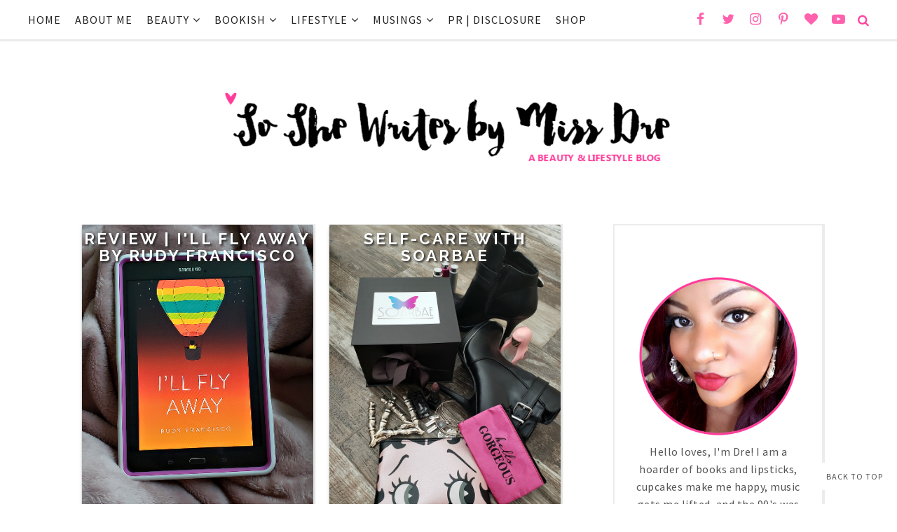

--- FILE ---
content_type: text/html; charset=UTF-8
request_url: https://www.soshewritesbymissdre.com/2020/
body_size: 55290
content:
<!DOCTYPE html>
<html class='v2' dir='ltr' xmlns='http://www.w3.org/1999/xhtml' xmlns:b='http://www.google.com/2005/gml/b' xmlns:data='http://www.google.com/2005/gml/data' xmlns:expr='http://www.google.com/2005/gml/expr' xmlns:og='http://ogp.me/ns#'>
<head>
<link href='https://www.blogger.com/static/v1/widgets/335934321-css_bundle_v2.css' rel='stylesheet' type='text/css'/>
<meta CONTENT='IE=edge' HTTP-EQUIV='X-UA-Compatible'/>
<meta content='width=device-width,initial-scale=1.0,minimum-scale=1.0,maximum-scale=1.0' name='viewport'/>
<link href="//fonts.googleapis.com/css?family=Source+Sans+Pro:400,600,700%7CRaleway:400,300,500,600,700%7CJosefin+Sans:300,300italic,400,400italic,600,600italic,700,700italic%7COswald" rel="stylesheet" type="text/css">
<link HREF='//maxcdn.bootstrapcdn.com/font-awesome/4.7.0/css/font-awesome.min.css' REL='stylesheet'/>
<script src='//ajax.googleapis.com/ajax/libs/jquery/1.7.1/jquery.min.js'></script>
<!-- Open Graph -->
<meta content='2020' property='og:title'/>
<meta content='https://www.soshewritesbymissdre.com/2020/' property='og:url'/>
<meta content='article' property='og:type'/>
<meta content='So She Writes by Miss Dre | A Beauty + Lifestyle Blog' property='og:site_name'/>
<meta content='logo-link' property='og:image'/>
<meta content='beauty/lifestyle blog: beauty product reviews | fashion/personal style inspiration | self-improvement | parenting + married life' name='og:description'/>
<meta content='1682922881948065' property='fb:app_id'/>
<meta content='Dp/ZOtYaEi7' property='fb:admins'/>
<!-- End Open Graph -->
<!-- Twitter Card -->
<meta content='summary_large_image' name='twitter:card'/>
<meta content='@mytwitterhandle' name='twitter:site'/>
<meta content='@mytwitterhandle' name='twitter:creator'/>
<meta content='https://www.soshewritesbymissdre.com/' name='twitter:domain'/>
<meta content='https://www.soshewritesbymissdre.com/' name='twitter:url'/>
<meta content='So She Writes by Miss Dre | A Beauty + Lifestyle Blog: 2020' name='twitter:title'/>
<meta content='Image URL' name='twitter:image:src'/>
<meta content='beauty/lifestyle blog: beauty product reviews | fashion/personal style inspiration | self-improvement | parenting + married life' name='twitter:description'/>
<meta content='https://www.soshewritesbymissdre.com/2020/' name='twitter:url'/>
<!-- End Twitter Card -->
<script type='text/javascript'>
/*<![CDATA[*/
//Profile photo resize script
$(document).ready(function(){$("#Profile1 a img",$(this)).each(function(){var src=$(this).attr("src").replace(/\/s[0-9]+/g,'/s250-c');$(this).attr("src",src)})});
/*]]>*/
</script>
<script type='text/javascript'>
/*<![CDATA[*/
//Comment profile photos
$(document).ready(function(){$("#comment-holder img",$(this)).each(function(){var src=$(this).attr("src").replace(/\/s[0-9]+/g,'/s60-c');$(this).attr("src",src)})});
/*]]>*/
</script>
<meta content='text/html; charset=UTF-8' http-equiv='Content-Type'/>
<meta content='blogger' name='generator'/>
<link href='https://www.soshewritesbymissdre.com/favicon.ico' rel='icon' type='image/x-icon'/>
<link href='https://www.soshewritesbymissdre.com/2020/' rel='canonical'/>
<link rel="alternate" type="application/atom+xml" title="So She Writes by Miss Dre | A Beauty + Lifestyle Blog - Atom" href="https://www.soshewritesbymissdre.com/feeds/posts/default" />
<link rel="alternate" type="application/rss+xml" title="So She Writes by Miss Dre | A Beauty + Lifestyle Blog - RSS" href="https://www.soshewritesbymissdre.com/feeds/posts/default?alt=rss" />
<link rel="service.post" type="application/atom+xml" title="So She Writes by Miss Dre | A Beauty + Lifestyle Blog - Atom" href="https://www.blogger.com/feeds/8557273101593651036/posts/default" />
<!--Can't find substitution for tag [blog.ieCssRetrofitLinks]-->
<meta content='beauty/lifestyle blog: beauty product reviews | fashion/personal style inspiration | self-improvement | parenting + married life' name='description'/>
<meta content='https://www.soshewritesbymissdre.com/2020/' property='og:url'/>
<meta content='So She Writes by Miss Dre | A Beauty + Lifestyle Blog' property='og:title'/>
<meta content='beauty/lifestyle blog: beauty product reviews | fashion/personal style inspiration | self-improvement | parenting + married life' property='og:description'/>
<title>
2020 - So She Writes by Miss Dre | A Beauty + Lifestyle Blog
</title>
<meta content='beauty/lifestyle blog: beauty product reviews | fashion/personal style inspiration | self-improvement | parenting + married life' property='og:description'/>
<style type='text/css'>@font-face{font-family:'Josefin Sans';font-style:normal;font-weight:400;font-display:swap;src:url(//fonts.gstatic.com/s/josefinsans/v34/Qw3PZQNVED7rKGKxtqIqX5E-AVSJrOCfjY46_DjQbMlhLybpUVzEEaq2.woff2)format('woff2');unicode-range:U+0102-0103,U+0110-0111,U+0128-0129,U+0168-0169,U+01A0-01A1,U+01AF-01B0,U+0300-0301,U+0303-0304,U+0308-0309,U+0323,U+0329,U+1EA0-1EF9,U+20AB;}@font-face{font-family:'Josefin Sans';font-style:normal;font-weight:400;font-display:swap;src:url(//fonts.gstatic.com/s/josefinsans/v34/Qw3PZQNVED7rKGKxtqIqX5E-AVSJrOCfjY46_DjQbMhhLybpUVzEEaq2.woff2)format('woff2');unicode-range:U+0100-02BA,U+02BD-02C5,U+02C7-02CC,U+02CE-02D7,U+02DD-02FF,U+0304,U+0308,U+0329,U+1D00-1DBF,U+1E00-1E9F,U+1EF2-1EFF,U+2020,U+20A0-20AB,U+20AD-20C0,U+2113,U+2C60-2C7F,U+A720-A7FF;}@font-face{font-family:'Josefin Sans';font-style:normal;font-weight:400;font-display:swap;src:url(//fonts.gstatic.com/s/josefinsans/v34/Qw3PZQNVED7rKGKxtqIqX5E-AVSJrOCfjY46_DjQbMZhLybpUVzEEQ.woff2)format('woff2');unicode-range:U+0000-00FF,U+0131,U+0152-0153,U+02BB-02BC,U+02C6,U+02DA,U+02DC,U+0304,U+0308,U+0329,U+2000-206F,U+20AC,U+2122,U+2191,U+2193,U+2212,U+2215,U+FEFF,U+FFFD;}</style>
<style id='page-skin-1' type='text/css'><!--
/*------------------------------------
Blogger Template Style
Template name : Felicity
Designer : Georgia Lou Studios
Site : http://georgialoustudios.com
Verion : Full Version
Version #: 2.3.0
Updated: January 2017
--------------------------------------*/
<Variable name="body.background" description="Body Background" type="background" color="#ffffff" default="$(color) none repeat scroll top left"/>
<Group description="Body Background" selector="">
<Variable name="body.bg" description="Body Background" type="color" default="#ffffff"/>
<Variable name="maincontent.bg" description="Main Content BG" type="color" default="#ffffff"/>
</Group>
<Group description="Header - Text Logo" selector="">
<Variable name="header.bg" description="Header Background" type="color" default="#ffffff"/>
<Variable name="logo.font" description="Logo Font" type="font" default="normal normal 120px 'Josefin Sans, sans-serif"/>
<Variable name="logo.text.color" description="Logo Color" type="color" default="#000000"/>
<Variable name="logo.linkhover.color" description="Logo Link Hover" type="color" default="#FF727C"/>
</Group>
<Group description="Header - Site Description" selector="">
<Variable name="description.font" description="Description Font" type="font" default="normal normal 16px 'Source Sans Pro', sans-serif"/>
<Variable name="decription.text.color" description="Description Text Color" type="color" default="#777777"/>
</Group>
<Group description="Simple Color Scheme" selector="">
<Variable name="accent.color" description="Accent Color 1" type="color" default="#ff91a2"/>
<Variable name="accent.color.2" description="Accent Color 2" type="color" default="#FF6860"/>
<Variable name="link.color" description="Link Color" type="color" default="#ff91a2"/>
<Variable name="link.hover.color" description="Link Hover Color" type="color" default="#939393"/>
</Group>
<Group description="Main Navigation" selector="">
<Variable name="mainnav.font" description="Navigation Font" type="font" default="normal normal 16px 'Source Sans Pro', sans-serif"/>
<Variable name="mainnav.text.color" description="Links Color" type="color" default="#222222"/>
<Variable name="mainnav.hover.color" description="Links Hover Color" type="color" default="#ff3c9a"/>
<Variable name="mainnav.bg.color" description="Navigation Background Color" type="color" default="#ffffff"/>
</Group>
<Group description="Drop Down Menu Fonts" selector="">
<Variable name="dropdown.font" description="Navigation Font" type="font" default="normal normal 16px 'Source Sans Pro', sans-serif"/>
<Variable name="dropdown.font.color" description="Font Color" type="color" default="#222222"/>
<Variable name="dropdown.font.colorhover" description="Font Hover Color" type="color" default="#ffffff"/>
</Group>
<Group description="Drop Down Menu Colors" selector="">
<Variable name="dropdown.bg.color" description="Drop Down BG" type="color" default="#ffffff"/>
<Variable name="dropdown.bg.colorhover" description="BG Hover Color" type="color" default="#ff3c9a"/>
<Variable name="dropdown.mainborder" description="Menu Border" type="color" default="#ff3c9a"/>
<Variable name="dropdown.border" description="Border Between Links" type="color" default="#f2f2f2"/>
</Group>
<Group description="Mobile Main Navigation Text" selector="">
<Variable name="mobilenav.button.text" description="Button Text" type="color" default="#222222"/>
<Variable name="mobilenav.links" description="Menu Links" type="color" default="#222222"/>
<Variable name="mobilenav.links.hover" description="Menu Links Hover" type="color" default="#ffffff"/>
</Group>
<Group description="Mobile Main Navigation Colors" selector="">
<Variable name="mobilenav.bg.hover" description="Menu Links BG Hover" type="color" default="#ff3c9a"/>
<Variable name="mobile.dropdown.bg" description="Drop Down BG" type="color" default="#ffffff"/>
<Variable name="mobile.menu.bg" description="Menu Background" type="color" default="#ffffff"/>
</Group>
<Group description="Body Text" selector="">
<Variable name="body.font" description="Body Font" type="font" default="normal normal 16px 'Source Sans Pro', sans-serif"/>
<Variable name="body.text.color" description="Body Font Color" type="color" default="#545454"/>
</Group>
<Group description="Sidebar Gadgets Titles" selector="">
<Variable name="widget.title.font" description="Sidebar Widget Title Font" type="font" default="normal bold 15px 'Raleway', sans-serif"/>
<Variable name="widget.title.color" description="Sidebar Widget Title Color" type="color" default="#222222"/>
</Group>
<Group description="Headings Text" selector="h1,h2,h3,h4,h5,h6">
<Variable name="header.font" description="Font" type="font"
default="normal normal 12px 'Raleway', sans-serif"/>
<Variable name="header.text.color" description="Header Text Color" type="color" default="#222222"/>
</Group>
<Group description="Post Titles" selector="">
<Variable name="post.title.font" description="Post Title Font" type="font" default="normal normal 32px 'Raleway', sans-serif"/>
<Variable name="post.title.color" description="Title Color" type="color" default="#222222"/>
<Variable name="post.title.hover" description="Title Hover Color" type="color" default="#939393"/>
</Group>
<Group description="Date Below Title" selector="">
<Variable name="dateheader.font" description="Font" type="font" default="italic normal 11px 'Source Sans Pro', sans-serif"/>
<Variable name="dateheader.color" description="Body Font Color" type="color" default="#939393"/>
</Group>
<Group description="Slider Styles" selector="">
<Variable name="slider.title.font" description="Slider Title Font" type="font" default="normal normal 32px 'Raleway', sans-serif"/>
<Variable name="slider.label.font" description="Slider Label Font" type="font" default="normal normal 16px 'Source Sans Pro', sans-serif"/>
<Variable name="slider.label.color" description="Labels Color" type="color" default="#ff3c9a"/>
</Group>
<Group description="Above Content Gadgets" selector="">
<Variable name="abovecontent.title.font" description="Title Font" type="font" default="normal normal 17px 'Raleway', sans-serif"/>
<Variable name="abovecontent.title.color" description="Title Color" type="color" default="#222222"/>
<Variable name="abovecontent.widget.font" description="Text Font" type="font" default="normal normal 16px 'Source Sans Pro', sans-serif"/>
<Variable name="abovecontent.widget.color" description="Text Color" type="color" default="#545454"/>
</Group>
<Group description="Above Posts Gadgets" selector="">
<Variable name="aboveposts.title.font" description="Title Font" type="font" default="normal normal 17px 'Raleway', sans-serif"/>
<Variable name="aboveposts.title.color" description="Title Color" type="color" default="#222222"/>
<Variable name="aboveposts.widget.font" description="Text Font" type="font" default="normal normal 16px 'Source Sans Pro', sans-serif"/>
<Variable name="aboveposts.widget.color" description="Text Color" type="color" default="#545454"/>
</Group>
<Group description="Post Footer" selector="">
<Variable name="postfooter.font" description="Font" type="font" default="normal normal 14px 'Raleway', sans-serif"/>
<Variable name="postfooter.color" description="Font Color" type="color" default="#545454"/>
<Variable name="postfooterlink.color" description="Link Color" type="color" default="#ff3c9a"/>
</Group>
<Group description="Labels Above Post" selector="">
<Variable name="labelspost.font" description="Font" type="font" default="normal normal 14px 'Source Sans Pro', sans-serif"/>
<Variable name="labelspostlink.color" description="Link Color" type="color" default="#ff3c9a"/>
</Group>
<Group description="Share Post Icons" selector="">
<Variable name="share.icons" description="Icons Color" type="color" default="#ff3c9a"/>
<Variable name="share.icons.hover" description="Icons Color Hover" type="color" default="#ffffff"/>
<Variable name="share.icons.bg" description="Background Color Hover" type="color" default="#ff3c9a"/>
</Group>
<Group description="Author Profile Below Post" selector="">
<Variable name="authorprofile.color" description="Text Color" type="color" default="#545454"/>
<Variable name="authorprofilelink.color" description="Name Color" type="color" default="#222222"/>
<Variable name="authorprofile.border" description="Top Border Color" type="color" default="#ececec"/>
</Group>
<Group description="Related Posts" selector="">
<Variable name="relpost.heading" description="Heading Font" type="font" default="normal normal 24px 'Source Sans Pro', sans-serif"/>
<Variable name="relpost.heading.color" description="Heading Color" type="color" default="#222222"/>
<Variable name="relpost.title" description="Post Title Font" type="font" default="normal normal 16px 'Source Sans Pro', sans-serif"/>
<Variable name="relpost.title.color" description="Post Title Color" type="color" default="#ff3c9a"/>
</Group>
<Group description="Post Comments" selector="">
<Variable name="comment.heading" description="Heading Font" type="font" default="normal normal 18px 'Raleway', sans-serif"/>
<Variable name="comment.heading.color" description="Heading Color" type="color" default="#222222"/>
</Group>
<Group description="Read More Button" selector="">
<Variable name="readmore.font" description="Font" type="font" default="normal normal 16px 'Raleway', sans-serif"/>
<Variable name="readmore.color" description="Font Color" type="color" default="#ff3c9a"/>
</Group>
<Group description="Blog Pager" selector="">
<Variable name="blogpager.font" description="Font" type="font" default="normal bold 16px 'Source Sans Pro', sans-serif"/>
<Variable name="blogpager.color" description="Text Color" type="color" default="#1a1a1a"/>
<Variable name="blogpager.hover.color" description="Hover Text Color" type="color" default="#ff3c9a"/>
<Variable name="blogpager.border" description="Border Color" type="color" default="#ffffff"/>
</Group>
<Group description="About Me Gadget" selector="">
<Variable name="aboutme.title.font" description="Title Font" type="font" default="normal bold 15px 'Raleway', sans-serif"/>
<Variable name="aboutme.title.color" description="Title Color" type="color" default="#222222"/>
<Variable name="aboutme.desc.font" description="Description Font" type="font" default="normal normal 16px 'Source Sans Pro', sans-serif"/>
<Variable name="aboutme.desc.color" description="Description Color" type="color" default="#545454"/>
</Group>
<Group description="Labels Gadget Text" selector="">
<Variable name="label.font" description="Labels Font" type="font" default="normal normal 17px 'Source Sans Pro', sans-serif"/>
<Variable name="label.text" description="Text Color" type="color" default="#ff3c9a"/>
<Variable name="label.text.hover" description="Text Color Hover" type="color" default="#ffffff"/>
<Variable name="listlabel.color" description="Label Text (List Style)" type="color" default="#ff3c9a"/>
</Group>
<Group description="Labels Gadget Colors" selector="">
<Variable name="label.bg" description="Label Background" type="color" default="transparent"/>
<Variable name="label.bg.hover" description="Label Background Hover" type="color" default="#ff3c9a"/>
</Group>
<Group description="Blog Archive Gadget" selector="">
<Variable name="barchive.text.color" description="Text Color" type="color" default="#ff3c9a"/>
<Variable name="barchive.link.hover" description="Link Hover Color" type="color" default="#939393"/>
<Variable name="barchive.border" description="DropDown Style Border" type="color" default="#e5e5e5"/>
<Variable name="barchive.ddtext.color" description="DropDown Style Text" type="color" default="#898989"/>
</Group>
<Group description="Follow Gadget" selector="">
<Variable name="follow.buttons" description="Follow Icons BG" type="color" default="transparent"/>
<Variable name="follow.buttons.color" description="Follow Icons Color" type="color" default="#ff3c9a"/>
<Variable name="follow.buttons.hover" description="Follow Ico BG Hover" type="color" default="#ff3c9a"/>
<Variable name="follow.buttons.color.hover" description="Follow Ico Color Hover" type="color" default="#ffffff"/>
</Group>
<Group description="Search Box Gadget" selector="">
<Variable name="search.bg" description="Background" type="color" default="#ffffff"/>
<Variable name="search.border" description="Search Box Border" type="color" default="#e5e5e5"/>
<Variable name="search.text" description="Search Text Color" type="color" default="#898989"/>
</Group>
<Group description="Follow by Email Gadget" selector="">
<Variable name="followbyemail.border" description="Email Box Border" type="color" default="#e5e5e5"/>
<Variable name="followbyemail.text" description="Email Text Color" type="color" default="#898989"/>
<Variable name="followbyemail.button.font" description="Button Font" type="font" default="normal normal 16px 'Source Sans Pro', sans-serif"/>
<Variable name="followbyemail.button.text" description="Button Text Color" type="color" default="#ffffff"/>
</Group>
<Group description="Popular Posts Gadget" selector="">
<Variable name="popposts.font" description="Post Title Font" type="font" default="normal normal 16px 'Source Sans Pro', sans-serif"/>
<Variable name="popposts.font.color" description="Post Title Color" type="color" default="#ff3c9a"/>
<Variable name="popposts.snippet" description="Snippet Text Color" type="color" default="#545454"/>
</Group>
<Group description="Contact Form Gadget" selector="">
<Variable name="contactform.button.text" description="Button Text Color" type="color" default="#ffffff"/>
<Variable name="contactform.button.font" description="Button Font" type="font" default="normal normal 16px 'Source Sans Pro', sans-serif"/>
<Variable name="contactform.border" description="Input Borders" type="color" default="#e5e5e5"/>
<Variable name="contactform.font.color" description="Font Color" type="color" default="#545454"/>
<Variable name="contactform.font" description="Font" type="font" default="normal normal 16px 'Source Sans Pro', sans-serif"/>
</Group>
<Group description="Footer Background" selector="">
<Variable name="footer.bg.main" description="Background" type="color" default="#ffffff"/>
<Variable name="footer.top.border" description="Top Border" type="color" default="#ffffff"/>
</Group>
<Group description="Footer Fonts" selector="">
<Variable name="footer.title.font" description="Titles Font" type="font" default="normal bold 16px 'Raleway', sans-serif"/>
<Variable name="footer.title.color" description="Title Font Color" type="color" default="#222222"/>
<Variable name="footer.font.color" description="Main Font Color" type="color" default="#545454"/>
<Variable name="footer.links.color" description="Links Color" type="color" default="#ff3c9a"/>
</Group>
<Group description="Labels Gadget Footer" selector="">
<Variable name="footerlabel.text" description="Labels Text Color" type="color" default="#ffffff"/>
<Variable name="footerlabel.text.hover" description="Label Text Color Hover" type="color" default="#ffffff"/>
</Group>
<Group description="Bottom Footer (Credits)" selector="">
<Variable name="fcredits.bg" description="Background" type="color" default="#ffffff"/>
<Variable name="fcredits.border" description="Top Border" type="color" default="#ffffff"/>
<Variable name="fcredits.color" description="Font Color" type="color" default="#545454"/>
<Variable name="fcredits.link.color" description="Links Color" type="color" default="#ff3c9a"/>
</Group>
/* CSS Reset
=========================== */
article,aside,details,figcaption,figure,footer,header,hgroup,main,nav,section,summary{display:block;}audio,canvas,video{display:inline-block;}audio:not([controls]){display:none;height:0;}[hidden]{display:none;}html{-ms-text-size-adjust:100%;-webkit-text-size-adjust:100%;}body{margin:0;}a:focus{outline:thin dotted;}a:active,a:hover{outline:0;}b,strong{font-weight:bold;}dfn{font-style:italic;}hr{-moz-box-sizing:content-box;box-sizing:content-box;height:0;}figure{margin:0;}fieldset{border:1px solid #c0c0c0;margin:0 2px;padding:0.35em 0.625em 0.75em;}legend{border:0;padding:0;}button,input,select,textarea{font-family:inherit;font-size:100%;margin:0;}button,input{line-height:normal;}button,select{text-transform:none;}button,html input[type="button"],input[type="reset"],input[type="submit"]{-webkit-appearance:button;cursor:pointer;}button[disabled],html input[disabled]{cursor:default;}input[type="checkbox"],input[type="radio"]{box-sizing:border-box;padding:0;}input[type="search"]{-webkit-appearance:textfield;-moz-box-sizing:content-box;-webkit-box-sizing:content-box;box-sizing:content-box;}input[type="search"]::-webkit-search-cancel-button,input[type="search"]::-webkit-search-decoration{-webkit-appearance:none;}button::-moz-focus-inner,input::-moz-focus-inner{border:0;padding:0;}textarea{overflow:auto;vertical-align:top;}table{border-collapse:collapse;border-spacing:0;}
html{color:#000;background:#FFF}body,div,dl,dt,dd,ul,ol,li,h1,h2,h3,h4,h5,h6,pre,code,form,fieldset,legend,input,textarea,p,blockquote,th,td{margin:0;padding:0}table{border-collapse:collapse;border-spacing:0}fieldset,img{border:0}address,caption,cite,code,dfn,em,strong,th,var{font-style:normal;font-weight:normal}ol,ul{list-style:none}caption,th{text-align:left}h1,h2,h3,h4,h5,h6{font-size:100%;font-weight:normal}q:before,q:after{content:''}abbr,acronym{border:0;font-variant:normal}sup{vertical-align:text-top}sub{vertical-align:text-bottom}input,textarea,select{font-family:inherit;font-size:inherit;font-weight:inherit;*font-size:100%}legend{color:#000}#yui3-css-stamp.cssreset{display:none}
textarea:focus, input:focus{outline: none;}
img {
max-width: 100%;
height: auto;
width: auto\9; /* ie8 */
}
ins{text-decoration:underline}
del{text-decoration:line-through}
q:after,q:before{content:''}
abbr,acronym{border:0}
input, textarea
{-webkit-appearance: none;-moz-appearance: none;appearance: none;-webkit-border-radius: 0;-webkit-font-smoothing:antialiased;}
input:focus,
select:focus,
textarea:focus,
button:focus {
outline: none;
}
caption,th{text-align:center}
dl,ol,ul{list-style-position:inside;list-style:none;}
li{list-style:none;}
a{outline:none; text-decoration: none; transition: all 0.2s ease 0s; color:#ff3c9a;}
a:hover {color: #000; text-decoration:none;}
body{background:#ffffff none repeat scroll top left; font: normal normal 16px 'Source Sans Pro', sans-serif; color: #545454; padding: 60px 0 0; line-height: 1.6; -webkit-font-smoothing: antialiased; -moz-osx-font-smoothing: grayscale;text-rendering: optimizeLegibility; letter-spacing: 0.5px;}
.clr {clear:both; float:none;}
.post-timestamp {margin:0;}
.post-footer-line>* {margin:0;}
.widget {line-height: inherit;margin:0;}
.section {margin:0;}
.post-header, .post-footer {line-height: inherit;}
.widget li, .BlogArchive #ArchiveList ul.flat li {padding:0;}
.widget ul {padding:0;line-height: inherit;}
#Attribution1 {height:0px;visibility:hidden;display:none;}
#b-navbar {height:0px;visibility:hidden;display:none;}
#navbar-iframe {height:0px;visibility:hidden;display:none !important;}
.cookie-choices-info {z-index: 999999 !important;}
/******************************
Social Media Widget icons
*******************************/
.fabe:before {content:"\f1b4"}
.fafa:before {content:"\f09a"}
.fatw:before {content:"\f099"}
.fahe:before {content:"\f004"}
.fadr:before {content:"\f17d"}
.fafl:before {content:"\f16e"}
.fago:before {content:"\f0d5"}
.fain:before {content:"\f16d"}
.fali:before {content:"\f0e1"}
.fapi:before {content:"\f231"}
.favi:before {content:"\f194"}
.fayo:before {content:"\f16a"}
.favi2:before {content:"\f1ca"}
.faso:before {content:"\f1be"}
.fabo:before {content:"\f02d"}
.fade:before {content:"\f1bd"}
.fafo:before {content:"\f180"}
.fare:before {content:"\f1a1"}
.fatu:before {content:"\f173"}
.fars:before {content:"\f09e"}
.fash:before {content:"\f07a"}
.favk:before {content:"\f189"}
.fatw2:before {content:"\f1e8"}
.fasp:before {content:"\f1bc"}
.faen:before {content:"\f0e0"}
.fashop:before {content:"\f07a"}
.facom:before {content:"\f0e5"}
.fasnap:before {content:"\f2ac"}
.faetsy:before {content:"\f2d7"}
/********************************
Main Menu
*********************************/
#LinkList60 {
display:none;
}
.menu-wrapper {
position: fixed;
top: 0;
width: 100%;
z-index: 99999;
}
.menuOpacity1 {
opacity: 1.0;
-webkit-backface-visibility: hidden;
border-bottom: 1px solid #ececec;
-webkit-box-shadow: 1px 1px 1px 1px #ececec;
-moz-box-shadow: 1px 1px 1px 1px #ececec;
box-shadow: 1px 1px 1px 1px #ececec;
}
.menuOpacity2 {
opacity: 0.9;
-webkit-box-shadow: 0 1px 3px rgba(0, 0, 0, 0.2) !important;
-moz-box-shadow:  0 1px 3px rgba(0, 0, 0, 0.2) !important;
box-shadow:  0 1px 3px rgba(0, 0, 0, 0.2) !important;
}
.menuOpacity2:hover {
opacity: 1;
transition: all 0.4s ease 0s;
}
.menu-display {
display:block !important;
}
.menu-opacity {
z-index: 9999;
position: relative;
opacity:0.9;
}
.menu-opacity:hover {
opacity: 1;
transition: all 0.4s ease 0s;
}
.main-menu {
text-align:left;
float:none;
background-color:#ffffff;
letter-spacing: 1px;
opacity:1.0; filter: alpha(opacity=100);z-index: 9999; width: 100%;
}
.main-menu > ul > li > a:hover,
.main-menu > ul > li > a:active {
color: #ff3c9a !important;
}
.main-menu ul li ul {
z-index:998;
}
.main-menu > ul > li {
float:none;
display:inline-block;
line-height:56px;
position:relative;
list-style:none;
}
.main-menu > ul > li:last-child {
margin-right:0;
}
.main-menu > ul > li > a {
padding:10px 20px 10px 0px;
display:inline-block;
line-height:50px;
font:normal normal 16px 'Source Sans Pro', sans-serif;
color:#222222;
text-transform: uppercase;
}
/* Dropdown Menu Styles */
.main-menu > ul > li:hover > ul {
display:block;
top:50px;
background-color:#ffffff;
}
.main-menu ul > li ul {
display:none;
position:absolute;
left:0;
top:100%;
z-index:993;
width:200px;
border: 1px solid rgba(0, 0, 0, 0.1);
border-top:3px solid #ff3c9a;
text-transform: uppercase;
}
.main-menu li ul li a {
height:inherit;
float:inherit;
text-align:left;
display:block;
margin:0!important;
padding:0 15px;
z-index:993;
border-bottom:1px solid #f2f2f2;
font:normal normal 16px 'Source Sans Pro', sans-serif;
color:#222222;
line-height:50px;
}
.main-menu li ul li:last-child a {
border-bottom:none
}
.main-menu li a i {
margin-left:5px
}
.main-menu li ul li a:hover {
background-color:#ff3c9a;
}
.main-menu > ul > li:hover li:hover > a {
color:#ffffff;
}
/***********************************
SlickNav Mobile Menu
************************************/
#mobile-menu {
display:none;
}
.slicknav_btn { position: relative; display: block; vertical-align: middle; padding: 15px 10px 7px; line-height: 56px; cursor: pointer; height: 56px; margin: 0px 5px !important;}
.slicknav_menu {border-bottom: 1px solid #dedede; opacity:1.0; filter: alpha(opacity=100);z-index: 9999; width: 100%;   -webkit-box-shadow: 1px 1px 2px 2px #dedede; -moz-box-shadow: 1px 1px 2px 2px #dedede; box-shadow: 1px 1px 2px 2px #dedede; line-height: 1.6;}
.slicknav_menu  .slicknav_menutxt { display: none;}
.slicknav_menu .slicknav_icon { float: left; margin: 6px 0 15px 0; }
.slicknav_menu .slicknav_no-text { margin: 0 }
.slicknav_menu .slicknav_icon-bar { display: block; width: 1.4em; height: 0.225em;}
.slicknav_btn .slicknav_icon-bar + .slicknav_icon-bar { margin-top: 0.188em }
.slicknav_nav { clear: both }
.slicknav_nav ul,
.slicknav_nav li { display: block }
.slicknav_nav .slicknav_arrow { font-size: 0.8em; margin: 0 0 0 0.4em; }
.slicknav_nav .slicknav_item { cursor: pointer; }
.slicknav_nav .slicknav_row { display: block; }
.slicknav_nav a { display: block; text-transform: uppercase !important; font-size: 15px !important; }
.slicknav_nav .slicknav_item a,
.slicknav_nav .slicknav_parent-link a { display: inline }
.slicknav_brand { float:left }
.slicknav_menu:before,
.slicknav_menu:after { content: " "; display: table; }
.slicknav_menu:after { clear: both }
/* IE6/7 support */
.slicknav_menu { *zoom: 1 }
.slicknav_menu {
font:normal normal 16px 'Source Sans Pro', sans-serif;
font-size:16px;
box-sizing:border-box;
}
.slicknav_menu .fa-angle-down {
display:none;
}
.slicknav_menu * {
box-sizing:border-box;
}
/* Button */
.slicknav_btn {
margin: 5px 5px 6px;
text-decoration:none;
width: 75px;
}
/* Button Text */
.slicknav_menu  .slicknav_menutxt {
color: #222222;
}
/* Button Lines */
.slicknav_menu .slicknav_icon-bar {
background-color: #222222;
}
.slicknav_menu {
background:#ffffff;
}
.slicknav_nav {
color:#222222;
margin:0;
padding:0;
font-size:0.875em;
background: #ffffff;
}
.slicknav_nav, .slicknav_nav ul {
list-style: none;
overflow:hidden;
}
.slicknav_nav ul {
padding:0;
margin:0;
}
.slicknav_menu ul li {
border-bottom: 1px solid #e9e9e9;
}
.slicknav_nav .slicknav_row {
padding:8px 10px;
margin:2px 5px;
}
.slicknav_nav a{
padding:8px 10px;
margin:2px 5px;
text-decoration:none;
color:#222222;
}
.slicknav_nav .slicknav_item a,
.slicknav_nav .slicknav_parent-link a {
padding:0;
margin:0;
}
.slicknav_nav .slicknav_row:hover {
background:#ff3c9a;
color:#ffffff;
}
.slicknav_row:hover a {
color:#ffffff;
}
.slicknav_nav a:hover{
background:#ff3c9a;
color:#ffffff;
}
.slicknav_nav .slicknav_txtnode {
margin-left:15px;
}
.slicknav_brand {
color:#222222;
font-size: 18px;
line-height:30px;
padding:7px 12px;
height:44px;
}
.slicknav_nav ul li ul {
margin-left:20px;
}
/*****************************
Top Bar Search & Social
******************************/
#top-social-search {
max-width: 50%;
position: fixed;
z-index: 99999;
opacity: 0.9;
top: 0;
right: 65px;
height: 56px;
line-height: 56px;
}
/* Top Search Styles */
#HTML106 {
z-index: 99999;
width: 300px;
opacity: 0.95;
float: right;
padding-top: 10px;
margin-right: -22px;
}
#HTML106 #searchform fieldset {
border-color: #cccccc;
}
#search-toggle {
color: #ff3c9a;
position: fixed;
top: 0;
right: 30px;
font-family: "Fontawesome";
font-size: 17px;
text-align: center;
height: 56px;
width: 37px;
line-height: 56px;
border: 0;
z-index: 99999;
opacity: 0.95;
background: transparent;
}
#search-toggle:before {
content: "\f002";
line-height: 56px;
height: 56px;
width: 37px;
}
#search-toggle:hover {
color: #222222;
opacity: 1.0;
transition: all 0.4s ease 0s;
}
#HTML106 {
overflow-y: hidden;
max-height: 0px; /* approximate max height */
transition-property: all;
transition-duration: .5s;
transition-timing-function: cubic-bezier(0, 1, 0.5, 1);
}
#HTML106.closed {
max-height: 300px;
}
/* Top Social Styles */
#LinkList103 {
z-index: 99999;
opacity: 0.95;
}
#LinkList103 .social-media-gadget ul {overflow: hidden;line-height: 56px; text-align:right;}
#LinkList103 .social-media-gadget ul li {display: inline-block;}
#LinkList103 .social-media-gadget ul li a {margin: 1px; display: block; font-size: 19px; cursor: pointer; width: 32px; height: 32px; line-height:32px; border-radius: 50%; text-align: center; position: relative; z-index: 1; color:#ff3c9a; opacity: 0.95;}
#LinkList103 .social-media-gadget ul li a:after {pointer-events: none; position: absolute; width: 100%; height: 100%; border-radius: 50%; content: ''; -webkit-box-sizing: content-box;  -moz-box-sizing: content-box; box-sizing: content-box; top: 0; left: 0; padding: 0; box-shadow: 0 0 0 0px #fff; -webkit-transition: -webkit-transform 0.2s, opacity 0.2s;-webkit-transform: scale(.9); -moz-transition: -moz-transform 0.2s, opacity 0.2s; -moz-transform: scale(.9); -ms-transform: scale(.9); transition: transform 0.2s, opacity 0.2s; transform: scale(.9); opacity: 80;}
#LinkList103 .social-media-gadget ul li a:hover {background: #ff3c9a; color: #ffffff !important; opacity: 1.0; transition: all 0.4s ease 0s;}
#LinkList103 .social-media-gadget ul li a:hover:after {box-shadow: 0 0 0 1px #ff3c9a; -webkit-transform: scale(1); -moz-transform: scale(1); -ms-transform: scale(1); transform: scale(1); opacity: 1;}
#LinkList103 .social-media-gadget a span.smg-label {display:none;}
/*****************************
Header
*******************************/
#header {
background-color:#ffffff;
}
#Header1 {padding:50px 0 30px 0;}
#header-inner {
background-position:center !important;
margin:0 auto;
}
#Header1 img {
max-height: 150px;
width: auto;
}
.Header h1 {
font: normal normal 120px 'Josefin Sans', sans-serif;
text-align: center;
color:#000000;
margin:0;
line-height:1;
padding: 0;
letter-spacing: 0px;
font-weight: 300;
}
.Header h1 a {
color:#000000;
}
#header h1 a:hover {
color:#FF727C;
}
.descriptionwrapper {
margin-top:0;
}
.descriptionwrapper p {
font: normal normal 16px 'Source Sans Pro', sans-serif;
color:#777777;
text-align:center;
letter-spacing: 1px;
}
#header-inner img {
border:0 none;
background:none;
width:auto;
height:auto;
margin:0 auto;
}
.titlewrapper {
text-align: center;
}
.Header .description {
margin:0;
padding:0;
}
/*****************************
Slider
******************************/
/*--------- [slider] --------*/
figure.slider__item {position: relative;}
figcaption.slide__caption {
position: relative;
bottom: 0;
color: #222222;
box-sizing: border-box;
background: #fff;
padding: 10px 10px 0 10px;
width: 100%;
text-align:center;
border-left: 1px solid #f2f2f2;
border-right: 1px solid #f2f2f2;
-webkit-transition: transform .5s;
transition: transform .5s;
}
figcaption.slide__caption:hover {
}
img.lazyOwl {
height: 300px;
width: 100%;
opacity: 0;
}
.slider_bg {
}
.slider_bg:hover {
opacity: 0.9;
}
.image_container {
position: relative;
}
figure.slider__item a.post__link {
position: relative;
display: block;
}
.post__description {
position: relative;
z-index:100;
height: 100%;
width: 100%;
}
.post__description p a {
color: #ff3c9a;
font: normal normal 16px 'Source Sans Pro', sans-serif;
font-size: 14px !important;
font-weight: 500 !important;
text-transform: uppercase;
letter-spacing: 1px;
opacity: 0.9;
padding-top: 5px;
}
.post__description p a:hover {
opacity: 1.0;
}
.post__description h2 a {
color: #222222;
}
.post__description h2 {
margin-bottom: 2px;
padding-top: 10px;
font: normal normal 32px 'Raleway', sans-serif;
font-size: 16px !important;
font-weight: 600 !important;
line-height: 1.5;
text-transform: uppercase;
}
.blog-post-alt-read-more {
margin-top: 12px;
padding-bottom: 20px;
line-height: 1;
}
.blog-post-alt-read-more a {
background-color: #ff3c9a;
border-width: 0px;
border-style: solid solid solid solid;
border-radius: 30px;
color: #fff;
font-size: 12px;
font-weight: 700;
font-family: normal normal 32px 'Raleway', sans-serif;
padding-top: 8px;
padding-bottom: 8px;
padding-left: 15px;
padding-right: 15px;
}
.blog-post-alt-read-more a {
line-height: 1;
display: inline-block;
}
.blog-post-alt-read-more .dslc-icon {
color: #fff;
margin-left: 0;
overflow: hidden;
opacity: 0;
font-size: 0;
-webkit-transition: all .3s;
-moz-transition: all .3s;
transition: all .3s;
display: inline;
}
.blog-post-alt-read-more:hover .dslc-icon {
margin-left: 5px;
opacity: 1;
font-size: inherit !important;
}
.dslc-icon-arrow-right:before {
content: "\f061";
}
.slider_bg {
background-size: cover;
background-position: 50%;
background-repeat: no-repeat;
width: 100%;
height: 100%;
top: 0;
position: absolute;
}
.owl-item:hover figcaption.slide__caption {
transform: translateY(-20px);
}
/*****************************
Posts
*****************************/
#content-wrapper {
background-color:#ffffff;
}
.status-msg-wrap {
background:#ffffff;
color:#000;
width:100%;
overflow:hidden;
margin-bottom:5px;
margin-top:0;
font-size:16px;
text-transform:capitalize;
}
.status-msg-wrap a {
color:#222222;
text-decoration:none
}
.status-msg-wrap a:hover {
color:#ff3c9a
}
.status-msg-body {
width:95% !important;
background:#fff
}
.status-msg-border {
border:none
}
.status-msg-bg {
background-color: #ffffff;
}
#content .post-outer {
margin: 0 0 45px 0;
border: 1px solid #ececec;
padding: 30px 25px 15px 25px;
box-shadow: 1px 1px 1px 1px #ececec;
}
#content .post-outer:last-child {
margin-bottom:0px;
}
.post-body {
overflow:hidden;
}
.post {
padding-bottom: 10px;
}
.pinimg {padding:10px !important;}
.post-title a, .post-title {font: normal normal 32px 'Raleway', sans-serif; color: #222222; margin: 10px 0 8px 0; padding: 0; text-decoration: none; text-align: center; text-transform: uppercase; letter-spacing: 3px; line-height: 1.25;}
.post-title a:hover {color: #939393;}
/* Post Header */
.post-header {
margin-bottom:15px;
line-height: 1.0;
text-align: center
}
.post-header .post-labels {
display: block;
color: #ff3c9a;
}
.post-header .post-labels a {
font: normal normal 14px 'Source Sans Pro', sans-serif;
color: #ff3c9a;
text-transform:uppercase;
font-weight: 600;
letter-spacing: 2px;
line-height: 1.25;
}
.post-header .post-labels a:hover {
text-decoration:underline;
}
.date-header {
color: #939393;
font: italic normal 11px 'Source Sans Pro', sans-serif;
margin: 10px 0 25px 0;
display: inherit;
text-align:center;
line-height: 1.25;
text-transform: uppercase;
letter-spacing: 1px;
}
/* Post Body Styles */
.post-body .tr-caption-container {
position: relative;
margin-bottom: 0;
padding: 0;
}
.post-body .tr-caption-container .tr-caption {
position: absolute;
bottom: 0;
left: 0;
padding: 10px 15px;
background: #fff;
font-size: 12px;
}
.post-body h1,
.post-body h2,
.post-body h3,
.post-body h4,
.post-body h5,
.post-body h6 {
margin: 15px 0 10px;
line-height: 1.2 !important;
text-align: left;
font: normal normal 12px 'Raleway', sans-serif;
color: #222222;
}
.post-body h1 {
font-size: 35px;
}
.post-body h2 {
font-size: 31px;
}
.post-body h3 {
font-size: 27px;
}
.post-body h4 {
font-size: 23px;
}
.post-body h5 {
font-size: 19px;
}
.post-body h6 {
font-size: 15px;
}
.post-body ul,
.post-body ol {
list-style: initial;
padding-left: 1.4em!important;
margin: 0!important;
line-height: inherit!important;
}
.post-body ul li {
list-style: disc!important;
}
.post-body ol li {
list-style: decimal!important;
}
/* Read More Link */
.jump-link {
text-align: center;
}
.jump-link a {
font: normal normal 16px 'Raleway', sans-serif;
display: inline-block;
text-transform: uppercase;
margin-bottom: 20px;
margin-top: 40px;
color:#ff3c9a;
border: 1.25px solid #ececec;
padding: 20px 30px;
font-weight: 700;
}
.jump-link a:hover {
background: #ff3c9a;
color: #ffffff;
border-color: #ffffff;
}
/* Post Footer */
.post-footer {
min-height: 75px;
}
.post-footer-line-1 {
display: none;
}
.post-footer-line-2 {
display: none;
}
.post-footer-line-3 {
display: block;
text-align: center
}
.post-location {
display:block;
}
.author-profile {
display: block;
margin:0;
margin-top: 5px;
padding: 35px 0;
border-top: 1px solid #ececec;
border-bottom: 1px solid #ececec;
color:#545454;
text-transform: none;
width: 100%;
}
.author-profile a {
color:#222222;
font-weight: bold;
}
.author-profile img {
float:left;
width:80px;
height:80px;
margin-right:15px;
border-radius: 50%;
}
.Aside .more_link,.Aside .post-title,.Aside .post-header,.Aside .post-labels,.Aside .post-timestamp,.Quote .more_link {
display:none;
}
.Aside .post-body,.Aside .topic {
margin:0!important
}
.audio-wrapper .audiojs {
margin-top:-40px;
position:relative
}
.twitter-status iframe {
width:100%!important;
max-width:100%!important
}
.separator a[style*="margin-left: 1em; margin-right: 1em;"] {
margin-right:0 !important;
margin-left:0 !important;
}
.tr_bq, blockquote {
color: #545454;
font-family: normal normal 16px 'Source Sans Pro', sans-serif;
border-top: 0px solid #ffffff;
border-bottom: 0px solid #ffffff;
border-left: 2px solid #cccccc;
margin-left: 30px;
padding-left: 30px;
}
.tr_bq:before, blockquote:before {
font-family: 'Fontawesome';
content: "\f10d";
color: #cccccc;
padding-right: 10px;
font-size: 20px;
}
.tr_bq:after, blockquote:after {
font-family: 'Fontawesome';
content: "\f10e";
color: #cccccc;
padding-left: 10px;
font-size: 20px;
}
.pinimg {padding:10px !important;}
/***********************************
Post Share Buttons
************************************/
.share-buttons {overflow: hidden; padding-top: 30px; padding-bottom: 30px;}
.share-buttons {position: static;min-width: none; box-shadow:none;}
.share-text {display: block; color: #222222; font: normal normal 16px 'Source Sans Pro', sans-serif;text-align: center; text-transform: uppercase; font-size: 20px; margin-bottom: 10px;}
.hs-icon {display: inline-block; font-size: 16px; cursor: pointer; margin: 1px 10px; width: 52px; height: 52px; line-height:54px; border-radius: 50%; text-align: center; position: relative; z-index: 1; color:#ff3c9a !important; border: 1.25px solid #ececec; z-index: 5; background: #ffffff;}
.hs-icon:before {line-height: 52px !important;}
.hs-icon:after {pointer-events: none; position: absolute; width: 100%; height: 100%; border-radius: 50%; content: ''; -webkit-box-sizing: content-box;  -moz-box-sizing: content-box; box-sizing: content-box; top: 0; left: 0; padding: 0; -webkit-transition: -webkit-transform 0.2s, opacity 0.2s;-webkit-transform: scale(.9); -moz-transition: -moz-transform 0.2s, opacity 0.2s; -moz-transform: scale(.9); -ms-transform: scale(.9); transition: transform 0.2s, opacity 0.2s; transform: scale(.9); opacity: 80;}
.hs-icon:hover:after {-webkit-transform: scale(1); -moz-transform: scale(1); -ms-transform: scale(1); transform: scale(1); opacity: 1; box-shadow: 0 0 0 1px #e1e1e1;}
.hs-icon:hover {background:#ff3c9a; color:#ffffff !important; text-decoration:none !important; border-color: #ff3c9a;}
/***********************************
Comments
************************************/
.comments {margin-top: 35px; padding-top:35px; border-top:1px solid #ececec;}
.comments h4 {font: normal normal 18px 'Raleway', sans-serif; color:#222222; margin: 0 0 35px 0;text-transform:uppercase;text-align: center;}
.comments .comments-content .comment-thread ol { overflow: hidden; margin: 0; }
.comments .comments-content .comment:first-child { padding-top: 0; }
.comments .comments-content .comment { margin-bottom: 0; padding-bottom: 0; }
.comments .avatar-image-container { max-height: 40px; width: 40px; }
.comments .avatar-image-container img { max-width: 40px; width: 40px; }
.comments .comment-block { background: #ffffff; margin-left: 52px; padding: 0; border-bottom: 1px solid #f895c2;}
.comments .comments-content .comment-header a { color: #333;}
.comments .comments-content .user { display: block; font-weight: bold; }
.comments .comments-content .datetime { margin-left: 0; }
.comments .comments-content .datetime a { font-size: 12px;}
.comments .comments-content .comment-header, .comments .comments-content .comment-content { margin: 0 20px 10px 0; }
.comments .comment-block .comment-actions { display: block; text-align: right; margin-top:20px; }
.comments .comment .comment-actions a { background: #ff3c9a; color: #333; display: inline-block; font-size: 12px; margin-left: 1px; padding: 5px 8px; border: 1px solid #f895c2; border-bottom:0; }
.comments .comment .comment-actions a:hover { text-decoration: none; }
.comments .thread-toggle { display: none; }
.comments .comments-content .inline-thread {margin: 0 !important; padding: 0; }
.comments .continue { display: none; }
.comments .comments-content .comment-replies {margin-top:25px;margin-left: 50px;}
.comments .comments-content .icon.blog-author {display: none;}
.comment-thread ol {}
.comment-thread li:before {display:none;}
.comment-thread ol ol {}
.comment-thread li li:before {display:none;}
#backlinks-container {
height:0px;visibility:hidden;display:none;
}
/********************************
Related Posts
*********************************/
.item .related-posts-widget {
margin-top: 35px;
padding-top:35px;
border-top:1px solid #ececec;
}
.item .related-posts-widget h2 {
font:normal normal 24px 'Source Sans Pro', sans-serif;
color:#222222;
margin-bottom: 30px;
text-transform:uppercase;
text-align: left;
}
.item .related-posts-widget ul:after {
visibility: hidden;
display: block;
content: "";
clear: both;
height: 0;
}
.item .related-posts-widget ul li {
overflow:hidden;
width: 25%;
float: left;
text-align: center;
}
.item .related-posts-widget ul li:last-child {
margin:0;
}
.item .related-posts-widget img:hover {
opacity: 0.7;
}
.item .related-posts-widget ul li span {
display:block;
width:165px;
height:165px;
overflow:hidden;
margin: 0 auto;
}
.item .related-posts-widget ul li strong {
font:normal normal 16px 'Source Sans Pro', sans-serif;
color:#ff3c9a;
display:block;
margin-top:15px;
}
.item .related-posts-widget ul li strong:hover {
text-decoration:none;
color:#939393;
}
/*******************************
Blog Pager
********************************/
.post-pagination {
padding-top: 35px;
border-top:2px solid #ffffff;
}
#blog-pager {
margin:60px 0 0 0;
text-align:center;
border-top:2px solid #ffffff;
}
#blog-pager-older-link {
padding: 10px 0 0 0;
letter-spacing: 1px;
}
#blog-pager-newer-link {
padding: 10px 0 0 0;
letter-spacing: 1px;
}
.home-link {
padding: 10px 0 0 0;
letter-spacing: 1px;
}
.blog-pager span,.home-link {
display:inline-block;
}
.blog-pager span a,.home-link {
text-transform:uppercase;
display: inline-block;
font:normal bold 16px 'Source Sans Pro', sans-serif;
color:#1a1a1a;
}
.blog-pager span a:hover,.home-link:hover {
text-decoration:none;
color:#ff3c9a;
}
.home-link:before {
content:'\f015';
font-family:'FontAwesome';
padding-right:5px;
}
.showpageOf, .home-link {display:none;}
.showpagePoint {background: #none; color: #222222; text-decoration: none; padding: 15px; line-height:40px; font-size: 16px;}
.showpage a, .showpageNum a {background: none; padding: 15px; text-decoration: none; font-size: 16px; line-height:40px;}
.showpage a, .showpageNum a, .showpage a:hover, .showpageNum a:hover {font-weight:bold; color: #ff3c9a;}
.showpage a:hover, .showpageNum a:hover { background: #ffffff; text-decoration: none;}
/**********************************
Above Content Widgets
**********************************/
#above-content .widget {
margin:0 0 60px 0;
clear: both;
}
#above-content .widget-content,
#content-main .widget-content {
font: normal normal 16px 'Source Sans Pro', sans-serif;
color: #545454;
line-height: 1.6;
}
#above-content .widget-content:after
#content-main .widget-content:after {
visibility: hidden;
display: block;
content: "";
clear: both;
height: 0;
}
#above-content h2,
#content-main h2 {
font: normal normal 17px 'Raleway', serif;
color: #222222;
text-transform:uppercase;
text-align: center;
line-height: 1em;
margin-bottom: 30px;
}
#above-content .popular-posts li {
width:31%;
display: inline-block;
vertical-align: top;
padding-bottom:0 !important;
padding-top:0 !important;
margin-bottom:20px !important;
margin-right:2%;
}
#above-content .popular-posts {
margin-bottom:-20px;
}
/******************************
Above Posts Content
*******************************/
#above-posts .widget {
margin:0 0 60px 0;
clear: both;
}
#above-posts .widget-content {
font: normal normal 16px 'Source Sans Pro', sans-serif;
color: #545454;
line-height: 1.6;
}
#above-posts .widget-content:after {
visibility: hidden;
display: block;
content: "";
clear: both;
height: 0;
}
#above-posts h2 {
font: normal normal 17px 'Raleway', sans-serif;
color: #222222;
text-align: center;
line-height: 1em;
margin-bottom: 30px;
text-transform:uppercase;
}
/*******************************
Under Posts Content
********************************/
#under-posts .widget {
margin:60px 0 0 0;
clear: both;
}
#under-posts .widget-content {
font: normal normal 16px 'Source Sans Pro', sans-serif;
color: #545454;
line-height: 1.6;
}
#under-posts .widget-content:after {
visibility: hidden;
display: block;
content: "";
clear: both;
height: 0;
}
#under-posts h2 {
font: normal normal 17px 'Raleway', sans-serif;
color: #222222;
text-transform:uppercase;
text-align: center;
line-height: 1em;
margin-bottom: 30px;
}
/***************************
Sidebar
*****************************/
#sidebar-wrapper .widget {
clear: both;
margin-bottom: 50px;
border: 2px solid #ececec;
padding: 25px;
box-shadow: 1px 1px 1px 1px #ececec;
}
#sidebar-wrapper .widget:last-child {
margin:0!important;
}
#sidebar-wrapper .widget-content {
}
#sidebar-wrapper .widget-content:after {
visibility: hidden;
display: block;
content: "";
clear: both;
height: 0;
}
#sidebar-wrapper h2 {
position:relative;
font: normal bold 15px 'Raleway', sans-serif;
color: #222222;
text-transform:uppercase;
text-align: center;
display:block;
line-height: 1em;
margin-bottom: 30px;
letter-spacing: 2px;
}
/****************************
Popular Posts Widget
*****************************/
.popular-posts li {
width:100%;
overflow:hidden;
margin-bottom:15px!important;
padding:0 0 15px!important;
}
.popular-posts li:last-child {
border:none!important;
padding:0!important;
margin:0!important;
}
.PopularPosts .item-thumbnail {
float:left;
margin:0px;
margin-right:10px;
margin-bottom:5px;
}
.PopularPosts img {
padding-right:0;
margin-right:0.4em;
}
.popular-posts .item-thumbnail img:hover {
opacity:.8;
}
.PopularPosts .item-title a {
font:normal normal 16px 'Source Sans Pro', sans-serif;
color:#ff3c9a;
text-transform: uppercase;
}
.PopularPosts .item-title a:hover {
color:#939393;
text-decoration:none!important;
}
.PopularPosts .item-snippet {
margin-top:5px;
color:#545454;
font-size: 14px;
}
/*****************************
Featured Post Widget
******************************/
.FeaturedPost .post-summary {
padding-top: 0;
}
.FeaturedPost h3 {
}
.FeaturedPost h3 a {
font: normal normal 32px 'Raleway', sans-serif;
color: #222222;
font-size: 16px;
text-transform: uppercase;
padding-bottom: 15px;
font-weight: 600;
}
.FeaturedPost h3 a:hover {
color: #939393;
}
.FeaturedPost p {
font-size: 80%;
padding-bottom: 10px;
}
/*****************************
Archives Widget
******************************/
#ArchiveList select {
width:100%;
padding:10px;
border: 1px solid #e5e5e5;
color: #898989;
background:#fff;
}
.list-label-widget-content li {
margin-bottom:10px!important;
padding:0 0 10px!important;
}
.BlogArchive ul.flat li {
margin-bottom:5px!important;
padding:0 0 5px!important;
}
.list-label-widget-content li {
text-align:center;
border-bottom:1px solid #eeeeee;
}
.list-label-widget-content li:last-child,.BlogArchive ul.flat li:last-child {
margin:0!important;
padding:0!important;
border:none!important;
}
.list-label-widget-content li a,.list-label-widget-content li span {
font:normal normal 17px 'Source Sans Pro', sans-serif;
color:#ff3c9a;
text-transform: uppercase;
letter-spacing: 0.1em;
}
.list-label-widget-content li a:hover {
color:#ff3c9a;
}
.BlogArchive a,.BlogArchive ul.flat .archivedate,.BlogArchive .post-count{
color:#ff3c9a;
}
#ArchiveList a:hover {
color:#939393;
}
.BlogArchive #ArchiveList ul.posts li {
padding-left:1.5em;
}
.BlogArchive #ArchiveList ul li {
text-indent: 0px;
padding-left: 0px;
}
/*********************************
Labels Widget
***********************************/
.list-label-widget-content li span {
padding-left:5px;
}
.list-label-widget-content li span:first-child {
float:none;
}
.cloud-label-widget-content {
overflow:hidden;
}
.cloud-label-widget-content span {
opacity:1;
display:block;
float:left;
margin: 0 5px 5px 0;
}
.cloud-label-widget-content span span {
margin:0;
}
.cloud-label-widget-content a,.cloud-label-widget-content span span  {
font:normal normal 17px 'Source Sans Pro', sans-serif;
font-size: 90%;
color:#ff3c9a;
float:left;
padding:10px 8px;
text-transform: uppercase;
background-color:transparent;
letter-spacing: 0.1em;
}
.cloud-label-widget-content a:hover {
color:#ffffff;
background-color:#ff3c9a;
}
.label-size {
line-height: inherit;
}
.label-size-1, .label-size-2, .label-size-3, .label-size-4, .label-size-5 {font-size:100% !important;}
/*******************************
Contact Form
*********************************/
.contact-form-widget {
max-width:100%;
font:normal normal 16px 'Source Sans Pro', sans-serif;
color:#545454;
}
.contact-form-widget input {
margin-bottom:10px;
color:#545454;
}
.contact-form-widget textarea {
color:#545454;
}
.contact-form-widget input,.contact-form-widget textarea {
max-width:100%!important;
width:100%;
}
.contact-form-widget input:hover, .contact-form-widget textarea:hover,
.contact-form-widget input:focus, .contact-form-widget textarea:focus {
border:2px solid #e5e5e5;
outline: none;
}
.contact-form-email, .contact-form-name {
border-top:0;
border:0;
border:1px solid #e5e5e5;
height:34px;
text-indent: 5px;
}
.contact-form-email-message{
border:0;
border:1px solid #e5e5e5;
text-indent: 5px;
}
.contact-form-button-submit {
font: normal normal 16px 'Source Sans Pro', sans-serif;
cursor:pointer;
background:#ff3c9a;
color:#ffffff !important;
border:1px solid #ff3c9a;
height: 35px;
line-height: 30px;
width: 100% !important;
display: block;
margin: 15px auto 0 auto;
text-transform: uppercase;
}
.contact-form-name, .contact-form-email, .contact-form-email-message {
max-width:100%;
}
.contact-form-button-submit:hover {
background:#ff3c9a !important;
color:#fff !important;
border:3px solid #ff3c9a !important;
}
/******************************
Search Form
********************************/
#searchform fieldset {background: #ffffff; border: 1px solid #e5e5e5; padding: 0px 10px 0px 10px; height:35px; line-height:35px;}
#s {border: 0 none; width: 100%;color: #898989;background: #ffffff;}
#searchform fieldset input:-webkit-autofill {-webkit-box-shadow: 0 0 0px 1000px #ffffff inset;}
/*******************************
Follow by Email
********************************/
.follow-by-email-inner td {display: block;width: 100%;}
.FollowByEmail .follow-by-email-inner .follow-by-email-address {font: normal normal 16px 'Source Sans Pro', sans-serif;background: #ffffff; border: 1px solid #e5e5e5; height:35px; line-height:35px;text-indent: 10px; color:#898989;}
.FollowByEmail .follow-by-email-inner .follow-by-email-submit {font: normal normal 16px 'Source Sans Pro', sans-serif; border-radius: 0px; -moz-border-radius: 0px; height:35px; width: 100%; line-height:31px; border:1px solid #ff3c9a; background:#ff3c9a; color:#ffffff;text-transform: uppercase; margin-left:0; margin: 10px auto 0 auto;display: block;}
.FollowByEmail .follow-by-email-inner .follow-by-email-submit:hover {background:#ff3c9a; color:#fff; border:1px solid #ff3c9a;}
.FollowByEmail .follow-by-email-inner input:-webkit-autofill {-webkit-box-shadow: 0 0 0px 1000px #fff inset;}
.FollowByEmail ::-webkit-input-placeholder {color:#898989;}
.FollowByEmail ::-moz-placeholder {color:#898989;}
.FollowByEmail :-ms-input-placeholder {color:#898989;}
.FollowByEmail input:-moz-placeholder {color:#898989;}
/*************************************
Social Media Icons
**************************************/
.social-media-gadget ul {overflow: hidden;line-height: 50px; text-align:center;}
.social-media-gadget ul li {display: inline-block;}
.social-media-gadget ul li a {margin: 2px; display: block; font-size: 24px; cursor: pointer; width: 40px; height: 40px; line-height:40px; border-radius: 50%; text-align: center; z-index: 1; color: #ff3c9a; position: relative; border: 1px solid transparent;}
.social-media-gadget ul li a:after {pointer-events: none; position: absolute; width: 100%; height: 100%; border-radius: 50%; content: ''; -webkit-box-sizing: content-box;  -moz-box-sizing: content-box; box-sizing: content-box; top: 0; left: 0; padding: 0; box-shadow: 0 0 0 0 transparent; -webkit-transition: -webkit-transform 0.2s, opacity 0.2s;-webkit-transform: scale(.9); -moz-transition: -moz-transform 0.2s, opacity 0.2s; -moz-transform: scale(.9); -ms-transform: scale(.9); transition: transform 0.2s, opacity 0.2s; transform: scale(.9); opacity: 80;}
.social-media-gadget ul li a:hover {background: #ff3c9a; color: #ffffff !important;}
.social-media-gadget ul li a:hover:after {box-shadow: 0 0 0 1px #ff3c9a; -webkit-transform: scale(1); -moz-transform: scale(1); -ms-transform: scale(1); transform: scale(1); opacity: 1;}
.social-media-gadget a span.smg-label {display:none;}
/*************************************
About Me Profile Widget
**************************************/
.author-thumb {position: relative;max-width: 250px;margin: 0 auto;}
#sidebar-wrapper .Profile h2 {font:normal bold 15px 'Raleway', sans-serif;color:#222222;line-height: 1em;}
.Profile img {padding:0 !important; margin-left: auto;
margin-right: auto; margin-bottom:20px; display: block;}
img.profile-img {width:100%; max-width: 250px; height:100%; max-height: 250px; padding:0 !important; border-radius: 50%;}
.profile-img {float:none;}
.profile-data,
.feed-links,
.profile-link {display: none !important;}
.profile-textblock {margin:0 !important;font:normal normal 16px 'Source Sans Pro', sans-serif;color:#545454;line-height: 1.6;}
/**************************************
Scroll to Top
***************************************/
.backtotop {
position: fixed;
bottom: 20px; /* increase value to move position up */
right: 10px; /* increase value to move position left */
color: #545454; /* color of text */
background-color: #ffffff; /* background color of button */
font-size: 12px; /* changes size of text */
padding: 10px; /* add space around the text */
text-transform: uppercase; /* change text to all caps */
letter-spacing: 1.0px; /* space between letters */
z-index: 99999;
}
.backtotop:hover {
background-color: #ff3c9a; /* color of background on hover over */
color: #ffffff; /* color of text on hover over */
text-decoration: none; /* no underline */
}
/****************************
Pin It Button Styles
*****************************/
.pinit {
position:relative;
display:inline-block;
}
/* pin it overlay style */
.pinit .pinit-overlay {
position:absolute;
top:0;
left:0;
width:100%;
height:100%;
z-index:200;
display:none;
background:transparent;
text-align:left;
}
/* button style, and center it */
.pinit .pinit-overlay a {
position:relative;
top:50%;
left:2%;
margin:-10px 0 0 -21px;
display:block;
width:43px;
height:20px;
background:transparent url('https://blogger.googleusercontent.com/img/b/R29vZ2xl/AVvXsEjpS6Ks4qlqRll6lu1A7XBiZPLjDNFWRp2T_Jd_TtJ1L005wVQx9RlMnxXcdcyaN1yV4juEEZ2cQghbSIK7N1vroTvx0qqdG_c0-FBsaxZM-dIFeDGi5sV4ZnC8mPZqxtMHvVDW-RUxN3s/s90/pinit_zps7d2a197e.png%257Eoriginal.png') no-repeat 0 0;
text-indent:-9999em;
}
.pinit .pinit-overlay a:hover {
background-positon: 0 -21px;
}
.pinit .pinit-overlay a:active {
background-position: 0 -42px;
}
/****************************
Recent Posts for Footer
******************************/
img.recent-post-thumb {padding:2px;width:72px;height:72px;float:left;margin: 0 6px 0 0; background: #fff;}
img.recent-post-thumb:hover {opacity: 0.7;}
.recent-posts-container {font-family: 'Lato', sans-serif;  float: left;width: 100%;min-height: 70px;margin: 5px 0px 5px 0px;padding: 0;font-size:14px;}
ul.recent-posts-container li {padding:5px 0px;min-height:65px; list-style-type: none; margin-bottom: 5px;}
ul.recent-posts-container {counter-reset: countposts;list-style-type: none;}
ul.recent-posts-container li:before {display: none;}
.recent-posts-container a { text-decoration:none; }
.recent-post-title a {font: normal normal 16px 'Source Sans Pro', sans-serif; text-transform: uppercase; color: #ff3c9a;}
.recent-posts-details {margin: 5px 0px 0px 82px; }
.recent-posts-details a{ color: #545454;}
.recent-post-title a:hover,
.recent-posts-details a:hover {color: #939393;}
/****************************
Footer
*****************************/
#main-footer {
clear:both;
overflow:hidden;
background-color:#ffffff;
border-top:1px solid #ffffff;
}
#footer {
padding-bottom:50px;
padding-top: 50px;
}
#footer .widget {
color:#545454;
}
#footer .widget a {
color:#f895c2;
}
#footer .widget h2 {
font: normal bold 16px 'Raleway', serif;
color: #222222;
text-align: center;
line-height: 1em;
margin-bottom: 30px;
text-transform:uppercase;
}
#footer-fullcolumn .popular-posts li {
width:31%;
display: inline-block;
vertical-align: top;
padding-bottom:0 !important;
padding-top:0 !important;
margin-bottom:20px !important;
margin-right:2%;
}
#footer-fullcolumn .popular-posts li {
margin-bottom:-20px;
}
#footer .cloud-label-widget-content a, #footer .cloud-label-widget-content span span {
color:#ffffff !important;
}
#footer .cloud-label-widget-content a:hover {
color:#ffffff !important;
}
/* Footer Social Icons */
#footer #LinkList102 {
background: #ff3c9a;
color: #ffffff;
margin-top: -10px;
opacity: 0.9;
}
#footer .social-media-gadget ul {overflow: hidden;line-height: 30px; text-align:center; padding: 20px 0;}
#footer.social-media-gadget ul li {display: inline-block; width: 100px;}
#footer.social-media-gadget ul li:hover {opacity: 0.85;}
#footer .social-media-gadget ul li a {display: inline-block; margin: 2px 10px; font-size: 16px; cursor: pointer; border-radius: 50%; text-align: center; z-index: 1; color: #ff3c9a; background: #ffffff; height: 30px; width: 30px; line-height: 32px;}
#footer .social-media-gadget ul li a:hover {color: #ff3c9a !important; -webkit-transform: scale(1.1); -moz-transform: scale(1.1); -ms-transform: scale(1.1); transform: scale(1.1);}
#footer .social-media-gadget a span.smg-label {display: none;}
#footer .social-media-gadget ul li a:hover:after {box-shadow: 0 0 0 0px #ff3c9a; -webkit-transform: scale(1); -moz-transform: scale(1); -ms-transform: scale(1); transform: scale(1); opacity: 1;}
.footer-credits {
background:#ffffff;
color:#545454;
font-size:13px;
border-top:1px solid #ffffff;
text-align:left
}
.footer-credits a {
color:#f895c2;
}
.footer-credits a:hover {
color:#f895c2;
}
.f-credits {
padding:15px 0 15px 0;
}

--></style>
<style id='template-skin-1' type='text/css'><!--
/**************************
Layout
***************************/
#content-wrapper {
width: 1070px;
margin:0 auto 10px auto;
padding:30px;
}
#content {
padding-right: 300px;
margin: 0 auto;
}
.content-main {
width: 100%;
float: left;
}
.content-blog {
padding-right: 60px;
}
#sidebar-wrapper{
width: 300px;
float: right;
}
#footer {
width: 100%;
}
.header,
.f-credits {
width: 1070px;
margin:0 auto;
}
.main-menu #nav {
padding: 0 40px;
width: 100%;
margin:0 auto;
}
.post-body a {
max-width: calc( 1070px - 300px );
}
body#layout .section h4 {
display:none;
margin:0;
}
body#layout div.section {
border:0;
margin:0px 0px 10px 0px;
padding:0px;
background-color: inherit;
}
body#layout {
padding:0 !important;
width: 100% !important;
max-width: 100% !important;
}
body#layout div.widget {
margin:0 !important;
margin: 0 10px 5px 10px !important;
}
#layout #LinkList60 {
display:block;
}
#layout #content-wrapper {
margin:0;
padding:0;
max-width:100%;
}
#layout #footer, #layout .header, #layout .main-menu #nav, #layout .f-credits {
max-width:100%;
}
#layout .content-blog {
padding-right:0;
}
#layout .hide-menu {
display:block;
}
#layout,#layout .container {
width:1070px;
}
#layout #mmenu {
padding-top:20px;
background:#00a0b0;
overflow:hidden;
}
#layout #mmenu:before {
content:'Menu';
text-transform:uppercase;
font-weight:800;
font-size:20px;
font-family:arial;
color:#FFF;
margin-bottom: 10px;
display: block;
}
#layout #mmenu .widget-content {
background:#00b7c9;
border:1px solid #00727d;
color:#FFF;
}
#layout #mmenu .draggable-widget .widget-wrap2 {
background-color:#00b7c9;
}
#layout #top-social-search {
position: static !important;
display: block !important;
margin-top: 0px;
padding-top: 20px;
margin-bottom:50px;
background:#003366;
overflow:hidden;
height: 230px;
width: 100% !important;
min-width: 100% !important;
max-width: 100% !important;
}
#layout #top-social-search:before {
content:'Top Social and Search';
text-transform:uppercase;
font-weight:800;
font-size:20px;
font-family:arial;
color:#FFF;
margin-bottom: 10px;
display: block;
}
#layout #top-social-search .widget {
width: 98%;
padding: 0;
margin: 0;
top: 0;
left: 0;
}
#layout #top-social-search .widget-content {
background:#003399;
border:1px solid #000033;
color:#FFF;
}
#layout #top-social-search .draggable-widget .widget-wrap2 {
background-color:#003399;
}
#layout #header {
padding-top:120px;
margin-bottom:30px;
background:#336666;
overflow:hidden;
}
#layout #header {
padding:0;
position: static;
margin-top: 470px;
}
#layout #header:before {
content:'Header - Logo';
text-transform:uppercase;
font-weight:800;
font-size:20px;
font-family:arial;
color:#FFF;
margin-bottom: 10px;
display: block;
}
#layout #header .widget-content {
background:#339999;
border:1px solid #00727d;
color:#FFF;
}
#layout #header .draggable-widget .widget-wrap2 {
background-color:#339999;
}
#layout #slider {
position: static;
background: #339966;
padding-top:20px;
margin-bottom:30px;
margin-top: 30px;
}
#layout #slider:before {
content:'Slider';
text-transform:uppercase;
font-weight:800;
font-size:20px;
font-family:arial;
color:#FFF;
margin-bottom: 10px;
display: block;
}
#layout #slider .widget-content {
background:#33cc66;
border:1px solid #453128;
color:#FFF;
}
#layout #slider .draggable-widget .widget-wrap2 {
background-color:#33cc66;
}
#layout #above-content {
padding-top:20px;
margin-bottom:30px;
background:#6a4a3c;
overflow:hidden;
}
#layout #above-content:before {
content:'Above Content';
text-transform:uppercase;
font-weight:800;
font-size:20px;
font-family:arial;
color:#FFF;
margin-bottom: 10px;
display: block;
}
#layout #above-content .widget-content {
background:#845c4b;
border:1px solid #453128;
color:#FFF;
}
#layout #above-content .draggable-widget .widget-wrap2 {
background-color:#845c4b;
}
#layout #content-wrapper {
overflow:hidden;
}
#layout #content {
width:65%;
float:left;
padding-top:20px;
margin-bottom:30px;
background:#cc333f;
overflow:hidden;
padding-right:0;
}
#layout #content:before {
content:'Content';
text-transform:uppercase;
font-weight:800;
font-size:20px;
font-family:arial;
color:#FFF;
margin-bottom: 10px;
display: block;
}
#layout #content .widget-content {
background:#d95e67;
border:1px solid #932830;
color:#FFF;
}
#layout #content .draggable-widget .widget-wrap2 {
background-color:#d95e67;
}
#layout #sidebar-wrapper {
width:35%;
float:right;
padding-top:20px;
margin-bottom:30px;
background:#eb6841;
overflow:hidden;
}
#layout #sidebar-wrapper:before {
content:'Sidebar';
text-transform:uppercase;
font-weight:800;
font-size:20px;
font-family:arial;
color:#FFF;
margin-bottom: 10px;
display: block;
}
#layout #sidebar-wrapper .widget-content {
background:#fb8a68;
border:1px solid #9b462c;
color:#FFF;
}
#layout #sidebar-wrapper .draggable-widget .widget-wrap2 {
background-color:#fb8a68;
}
#layout #main-footer {
padding-top:20px;
margin-bottom:30px;
background:#edc951;
overflow:hidden;
}
#layout #main-footer .widget-content {
background:#d9c06b;
border:1px solid #86712d;
color:#FFF;
}
#layout #main-footer .draggable-widget .widget-wrap2 {
background-color:#d9c06b;
}
#layout #main-footer:before {
content:'Footer';
text-transform:uppercase;
font-weight:800;
font-size:20px;
font-family:arial;
color:#FFF;
margin-bottom: 10px;
display: block;
}
#layout .footer-column {
width:33%;
float:left;
}
#layout #header-wrapper .widget-content a,
#layout #main-footer .widget-content a,
#layout #slider .widget-content a
#layout #sidebar-wrapper .widget-content a,
#layout #content .widget-content a,
#layout #above-content .widget-content a {
color:#FFF!important;
border:1px solid;
padding:5px 10px;
}
body#layout .editlink {
color:#FFF!important;
border:1px solid;
padding:5px 10px;
}
#layout .footer-credits {
display:none;
}
#layout #footer {
padding-bottom:0;
}
--></style>
<!-- Media Queries -->
<style>

@media only screen and ( max-width: 1130px ){
#content-wrapper,
.header,
.main-menu #nav,
.f-credits {
padding-right:0;
padding-left:0;
padding-right:20px;
padding-left:20px;
max-width:calc(100% - 40px);
}
.post-footer-line-2,
.post-footer-line-3 {
	display: block;
	width: 100%;
	float: none;
}
}

@media only screen and (max-width: 800px){
#content {
padding-right:0;
}
.content-main {
float:none;
}
.content-blog {
padding-right:0;
}
#sidebar-wrapper {
float:none;
width:100%;
margin-top:60px;
}
}

@media only screen and (max-width: 768px){
#mobile-menu {
display:block;
min-height: 56px;
z-index: 9999;
position: fixed;
top: 0px;
width: 100%;
opacity: 0.95;
}

#mobile-menu:hover {
	opacity: 1.0;
}
#LinkList60, .sticky-wrapper{
height:0px;visibility:hidden;display:none;
}

#mmenu-sticky-wrapper {
display:none;
}

#top-social-search {
	left: 20%;
	right: 50px;
	max-width: 100%;
}

#search-toggle {
	right: 10px;
}

#Header1 {padding-top: 60px;}
}

@media only screen and (max-width: 600px){
#top_social {
	height: 56px !important;
	overflow: hidden !important;
}
.item .related-posts-widget ul li {
float:none;
width:100%;
margin-bottom: 40px;
}
.item .related-posts-widget h2 {
	text-align: center;
}
.item .related-posts-widget ul li:last-child {
margin-bottom: 0px;
}
.item .related-posts-widget strong {
margin-top:10px;
}
.footer-column {
float:none;
width:100%;
}
#footer-col1 .widget {
padding-right:0px;
}
#footer-col2 .widget {
padding-right:0px;
padding-left:0px;
}
#footer-col3 .widget {
padding-left:0px;
}
}

@media only screen and (max-width: 480px){
#LinkList103 .social-media-gadget ul li a {
font-size: 17px; 
width: 30px; 
height: 30px; 
line-height:30px;
}
#search-toggle {
	font-size: 15px;
}
#HTML106 {
	margin-right: -42px !important;
}

#Header1 {
padding-top:40px;
padding-bottom: 20px;
}
#content-wrapper {
margin-top:0;
}
#content-wrapper,
#footer,
.header,
.main-menu #nav,
.f-credits {
padding-right:0;
padding-left:0;
padding-right:10px;
padding-left:10px;
width:calc(100% - 20px);
max-width:calc(100% - 20px);
}
#HTML106 {
right: 0;
padding-right: 5px !important;
}

#search-toggle {
	right:10px;
}

#top-social-search, #HTML106 {
	padding-right: 0px;
}
.owl-buttons,
.owl-prev,
.owl-next {
	display: none;
}
#content .post-outer {
	padding: 20px 15px 15px;
}
.post body img,
.post-body a img {
float:none !important;
display:block;
width:100%;
max-width:100%;
}
.post-title h3 a {
	font-size: 90% !important;
}
.share-buttons {
position: inherit;
bottom:0px;
margin-top: 20px;
padding-top: 20px;
}

.hs-icon {
width: 40px; 
height: 40px; 
line-height:40px !important;
margin: 1px 4px;}

a.hs-icon:before {
	line-height: 40px !important;
}
.post-body blockquote {
margin-left:0;
border-left-width:1px;
padding-left: 5px;
}

}
</style>
<script type='text/javascript'>
/*<![CDATA[*/
(function( $ ){
$.fn.fitText = function( kompressor, options ) {
// Setup options
var compressor = kompressor || 1,
settings = $.extend({
'minFontSize' : Number.NEGATIVE_INFINITY,
'maxFontSize' : Number.POSITIVE_INFINITY
}, options);
return this.each(function(){
// Store the object
var $this = $(this);
// Resizer() resizes items based on the object width divided by the compressor * 10
var resizer = function () {
$this.css('font-size', Math.max(Math.min($this.width() / (compressor*10), parseFloat(settings.maxFontSize)), parseFloat(settings.minFontSize)));
};
// Call once to set.
resizer();
// Call on resize. Opera debounces their resize by default.
$(window).on('resize.fittext orientationchange.fittext', resizer);
});
};
})( jQuery );
/*]]>*/
</script>
<script TYPE='text/javascript'>
/*<![CDATA[*/
$(document).ready(function() {
    // run test on initial page load
    checkSize();

    // run test on resize of the window
    $(window).resize(checkSize);
});

//Function to the css rule
function checkSize(){
    if ($(".content-main").css("float") == "none" ){
        $("#header h1").fitText(0.5, { minFontSize: '44px', maxFontSize: '80px'});
    }
}	
/*]]>*/
</script>
<style>
.content-blog {
	margin-top: -50px;
}
</style>
<script type='text/javascript'>
posts_no_thumb_sum = 100;
posts_thumb_sum = 100;
</script>
<script type='text/javascript'>
//<![CDATA[
function removeHtmlTag(strx,chop){
if(strx.indexOf("<")!=-1)
{
var s = strx.split("<");
for(var i=0;i<s.length;i++){
if(s[i].indexOf(">")!=-1){
s[i] = s[i].substring(s[i].indexOf(">")+1,s[i].length);
}
}
strx = s.join("");
}
chop = (chop < strx.length-1) ? chop : strx.length-2;
while(strx.charAt(chop-1)!=' ' && strx.indexOf(' ',chop)!=-1) chop++;
strx = strx.substring(0,chop-1);
return strx+'...';
}
function createSummaryAndThumb(pID, pURL, pTITLE){
var div = document.getElementById(pID);
var imgtag = "";
var img = div.getElementsByTagName("img");
var summ = posts_no_thumb_sum;
if(img.length>=1) {
imgtag = '<span class="posts-thumb" style="float:left; margin-right: 10px;"><a href="'+ pURL +'"><img src="'+img[0].src+'" /></a></span>';
summ = posts_thumb_sum;
}

else {
imgtag = '<span class="posts-thumb" style="float:left; margin-right: 10px;"><a href="'+ pURL +'" title="'+ pTITLE+'"><img src="https://blogger.googleusercontent.com/img/b/R29vZ2xl/AVvXsEg-MycVruz0uUBTVnahBmrMBBR9G-dwcAhHz-iucsOwjTI4-20aclYrKSpGyq4AFNP_oqF6dtsvHKe-ptLp0AW6EMWfcgPHBYB4_FR8042aD5iOJvyMqdUqO32-z-9zmQB3YJfAQz-hfLTC/s1600/sorry-image-not-available.png" style="margin-top: -30px;" /></a></span>';
summ = posts_thumb_sum;
}

var summary = imgtag + '<a href="'+ pURL +'"><div class="post-summary-text">' + removeHtmlTag(div.innerHTML,summ) + '</div></a>';
div.innerHTML = summary;
}
//]]>
</script>
<!-- Masonry Styles for index pages -->
<!-- Archive Page -->
<script src='https://cdnjs.cloudflare.com/ajax/libs/jquery.imagesloaded/3.2.0/imagesloaded.pkgd.min.js'></script>
<script src='https://cdnjs.cloudflare.com/ajax/libs/masonry/3.3.2/masonry.pkgd.min.js'></script>
<script>
        $(document).ready(function() {
            var $container = $('.blog-posts'); // initialize Masonry after all images have loaded
            $container.imagesLoaded(function() {
                $container.masonry({
                    itemSelector: ".post-outer",
                    stamp: ".status-msg-wrap"
                });
            });
        });
</script>
<style>
.post-outer {
float:left;
width:46.5%;
margin:10px 1.5% !important;
padding: 0 !important;
}
.archive #Blog1 {
padding-top: 40px !important;
}
#blog-pager {
clear:both;
}
.jump-link {display: none;}
.post-title-separator, 
.pinit-wrapper, pinit-wrapper a, .pinit-wrapper a img {
	display: none;
}
div.post-outer:nth-child(4) > div:nth-child(1) {
	margin-top: 0px !important;
}

.index #Blog1 {padding-top: 50px;}
#Blog1 {position:relative;}
.blog-posts {position:relative;}
.post-outer:first-child {margin: 0;}
.post-outer {
	padding-bottom: 0 !important;
}
.post {
height:auto;
text-decoration:none;
padding:0!important;
border: 0px solid #fff !important;
}
h3.post-title a {
font: $(post.title.font);
font-size:70%;
text-transform:uppercase;
color:#fff;
padding:0;
text-shadow: 2px 2px 3px #222;
line-height: 0.75 !important;
font-weight: bold;
}
h3.post-title a:hover {
	color: #fff !important;
}
h3.post-title {
height: 100px;
text-align:center;
position:absolute;
top:5px;
width:100%;
z-index:101;
overflow:hidden;
margin:0!important;
padding:0;
line-height: 0.75 !important;
}
.date-header {
visibility:hidden;
height:0!important;
width:0!important;
margin:0!important;
padding:0!important;
}
.posts-thumb {
width:100%!important;
height: auto;
overflow:hidden;
clear:both;
}
.posts-thumb:hover {
}
.post-body {
position:relative;
height:auto;
border-radius:2px;
box-shadow:0 5px 4px 1px rgba(0,0,0,0.1);
}
.post-body a {
text-decoration: none;
}
.post-body img {
display:block;
width:100%!important;
height: auto;
border:none;
outline:none;
position:relative;
margin: 0px;
padding:0;
}
.post-summary-text {
cursor: pointer;
background-color: rgba(0, 0, 0, 0.75);
font: $(body.font);
color:#fff;
clear:both;
overflow:hidden;
padding:28% 10% 0%;
left: 0;
position: absolute;
text-align: center;
vertical-align: bottom;
text-shadow: 1px 1px 0 rgba(0, 0, 0, 0.1);
top: 0;
transform: scale(1);
opacity: 0;
z-index: 10;
height: 100%;
transition: all 300ms ease-out 0s;
}
.post-summary-text:hover {
opacity: 1;
}
a.comment-bubble {
color:#fff;
text-decoration:none;
font-size:100%;
width: 100%;
text-align: center;
position:absolute;
bottom: 10px;
left: 0px;
text-shadow:1px 2px 1px #333;
z-index: 122;
}
a.comment-bubble:before {
content: "Comments: ";
}
.post-header,.post-footer {
display:none;
}
@media only screen and (max-width: 1000px){
h3.post-title {
	height: 100px !important;
}
.post-summary-text {display: none;
}
}
@media only screen and (max-width: 600px){
.post-outer {
float:none;
width:100% !important;
margin:10px auto !important;
padding: 0 !important;
}
}
</style>
<!-- Label pages -->
<!-- Search Query pages -->
<style id='owl-carousel' type='text/css'>
/* 
 *  Core Owl Carousel CSS File
 *  v1.3.3
 */

/* clearfix */
.owl-carousel .owl-wrapper:after{content:":."display:block;clear:both;visibility:hidden;line-height:0;height:0}.owl-carousel{display:none;position:relative;width:100%;-ms-touch-action:pan-y}.owl-carousel .owl-wrapper{display:none;position:relative}.owl-carousel .owl-wrapper-outer{overflow:hidden;position:relative;width:100%}.owl-carousel .owl-wrapper-outer.autoHeight{-webkit-transition:height 500ms ease-in-out;-moz-transition:height 500ms ease-in-out;-ms-transition:height 500ms ease-in-out;-o-transition:height 500ms ease-in-out;transition:height 500ms ease-in-out}.owl-carousel .owl-item{float:left}.owl-controls .owl-buttons div,.owl-controls .owl-page{cursor:pointer}.owl-controls{-webkit-user-select:none;-khtml-user-select:none;-moz-user-select:none;-ms-user-select:none;user-select:none;-webkit-tap-highlight-color:transparent}.grabbing{cursor:url(../images/grabbing.png) 8 8,move}.owl-carousel .owl-item,.owl-carousel .owl-wrapper{-webkit-backface-visibility:hidden;-moz-backface-visibility:hidden;-ms-backface-visibility:hidden;-webkit-transform:translate3d(0,0,0);-moz-transform:translate3d(0,0,0);-ms-transform:translate3d(0,0,0)}.owl-theme .owl-controls{margin-top:0px;text-align:center;position:absolute;bottom:0px;right:10px;}

.owl-theme .owl-controls .owl-buttons div {
  color: #ffffff;
  border: 1px solid #ffffff;
  display: inline-block;
  zoom: 1;
  margin: 5px;
  padding: 5px 10px;
  font-size: 28px;
  filter: Alpha(Opacity=30);
  opacity: .4;
}
.owl-theme .owl-controls.clickable .owl-buttons div:hover{filter:Alpha(Opacity=100);opacity:1;text-decoration:none}.owl-theme .owl-controls .owl-page{display:inline-block;zoom:1}.owl-theme .owl-controls .owl-page span{display:block;width:12px;height:12px;margin:5px 3px;filter:Alpha(Opacity=95);opacity:.95;-webkit-border-radius:20px;-moz-border-radius:20px;border-radius:20px;background:#fff;}.owl-theme .owl-controls .owl-page.active span{filter:Alpha(Opacity=100);opacity:1;border:3px solid rgba(0,0,0,.6);}.owl-theme .owl-controls.clickable .owl-page:hover span{filter:Alpha(Opacity=100);opacity:1}.owl-theme .owl-controls .owl-page span.owl-numbers{height:auto;width:auto;color:#FFF;padding:2px 10px;font-size:12px;-webkit-border-radius:30px;-moz-border-radius:30px;border-radius:30px}@-webkit-keyframes preloader{0%{transform:translateY(0) scaleX(1.6);-webkit-transform:translateY(0) scaleX(1.6);-ms-transform:translateY(0) scaleX(1.6)}33%{transform:translateY(0) scaleX(1) scaleY(1.3);-webkit-transform:translateY(0) scaleX(1) scaleY(1.3);-ms-transform:translateY(0) scaleX(1) scaleY(1.3)}100%{transform:translateY(-150px) scaleX(1) scaleY(1.1);-webkit-transform:translateY(-150px) scaleX(1) scaleY(1.1);-ms-transform:translateY(-150px) scaleX(1) scaleY(1.1)}}@keyframes preloader{0%{transform:translateY(0) scaleX(1.6);-webkit-transform:translateY(0) scaleX(1.6);-ms-transform:translateY(0) scaleX(1.6)}33%{transform:translateY(0) scaleX(1) scaleY(1.3);-webkit-transform:translateY(0) scaleX(1) scaleY(1.3);-ms-transform:translateY(0) scaleX(1) scaleY(1.3)}100%{transform:translateY(-150px) scaleX(1) scaleY(1.1);-webkit-transform:translateY(-150px) scaleX(1) scaleY(1.1);-ms-transform:translateY(-150px) scaleX(1) scaleY(1.1)}}.owl-item.loading{width:100%;height:auto}.owl-item.loading:after{content:''position:absolute;margin-top:50%;left:calc(50% - 16px);height:32px;width:32px;background:#D75752;border-radius:50%;-moz-border-radius:50%;-webkit-border-radius:50%;-webkit-animation:preloader 400ms ease-out;animation:preloader 400ms ease-out;animation-iteration-count:infinite;animation-direction:alternate;-webkit-animation-iteration-count:infinite;-webkit-animation-direction:alternate}.owl-wrapper-outer {max-height: 565px;}
.owl_carouselle .owl-controls {  right: auto;left: 0;text-align: center;z-index: 9999;width: 100%;position: absolute;}
.owl_carouselle .owl-controls .owl-page span {width: 13px;height: 13px;}.owl_carouselle .owl-controls .owl-page.active span {border:0;background:$(primary.background.color);}.owl_carouselle .owl-controls .owl-page span{background:#fff;}.owl_carouselle .owl-controls .owl-page span {background: #fff;}
.owl-carousel{  padding: 0}
.owl-next {position: absolute;right: 12px;top: -310px;}
.owl-prev {position: absolute;left: 12px;top: -310px;}
div#main-slider {margin: 20px 0 25px;}
</style>
<script type='text/javascript'>
//<![CDATA[

 // Enter the posts labels here 
cat1 = 'Featured'; 
  
imgr = new Array();
imgr[0] = "https://blogger.googleusercontent.com/img/b/R29vZ2xl/AVvXsEgBEfkRESeF6gok_LRx5Aw_YAzkbM0WlkiI2LIsnhIxZUwbb5RTfYahDoRJL9e3S1ux5dq99sofvhWoZv3xye5mq7DHG3UxJhSbaHfHYrUs7PFk_bBDyUWhVG3g0UapXYu4rR5GMBl-Val8/s580-c/zEk8RJdmQrqja2XwbjgJ_DSC_2368-1024x682.jpg";
showRandomImg = true;
aBold = true;
summaryPost = 150; 
summaryTitle = 50; 
numposts1 = 9

function showrecentposts1(json) {
    j = showRandomImg ? Math.floor((imgr.length + 1) * Math.random()) : 0;
    img = new Array;
    if (numposts1 <= json.feed.entry.length) maxpost = numposts1;
    else maxpost = json.feed.entry.length;
  document.write('<div class="owl_carouselle" style="display:none;">');
    for (var i = 0; i < maxpost; i++) {
        var entry = json.feed.entry[i];
        var posttitle = entry.title.$t;
        var pcm;
        var tag_name = entry.category[0].term;
        var posturl;
        if (i == json.feed.entry.length) break;
        for (var k = 0; k < entry.link.length; k++)
            if (entry.link[k].rel == "alternate") {
                posturl = entry.link[k].href;
                break
            }
        
        if ("content" in entry) var postcontent = entry.content.$t;
        else if ("summary" in entry) var postcontent = entry.summary.$t;
        else var postcontent = "";

        if (j > imgr.length - 1) j = 0;
        img[i] = imgr[j];
        s = postcontent;
        a = s.indexOf("<img");
        b = s.indexOf('src="', a);
        c = s.indexOf('"', b + 5);
        d = s.substr(b + 5, c - b - 5);
        if (a != -1 && (b != -1 && (c != -1 && d != ""))) img[i] = d;
       
        var trtd = '<figure class="slider__item"><div class="image_container"><img class="lazyOwl" src="' + img[i].replace(/s\B\d{2,4}/,'s' + 720) + '" alt="" style="display: block;"><a href="'+posturl+'"><div class="slider_bg" style="background-image:url('+img[i]+');"></div></a></div><figcaption class="slide__caption"><div class="post__description"><h2><a href="' + posturl + '">'+posttitle+'</a></h2><p><a href="/search/label/'+tag_name+'?max-results=10" rel="tag">' + tag_name + '</a></p><div class="blog-post-alt-read-more"><a href='+posturl+'>READ ARTICLE<span class="dslc-icon fa fa-arrow-right"></span></a></div></div></figcaption></figure>';
        document.write(trtd);
        j++
    }
    document.write('</div>')
};

  //]]>
</script>
<script type='text/javascript'>
/*<![CDATA[*/
// JavaScript Document
function removeHtmlTag(e, t) {
    if (e.indexOf("<") != -1) {
        var n = e.split("<");
        for (var r = 0; r < n.length; r++) {
            if (n[r].indexOf(">") != -1) {
                n[r] = n[r].substring(n[r].indexOf(">") + 1, n[r].length)
            }
        }
        e = n.join("")
    }
    t = t < e.length - 1 ? t : e.length - 2;
    while (e.charAt(t - 1) != " " && e.indexOf(" ", t) != -1) t++;
    e = e.substring(0, t - 1);
    return e + ""
}

function rm(e,t,date,comment,tag) {
    var r = document.getElementById(e);
 	var date = date;
 	var comment = comment;
    var s = "";
    var o = r.getElementsByTagName("img");
    var u = r.getElementsByTagName("iframe");
    var a = summary_noimg;
    var p = "";

    if (o.length >= 1) {
        s = '<div class="article_image"><span class="article_timestamp"><i class="fa fa-bookmark"></i> '+date+'</span><a title="" href="' + t + '"><img src="'+o[0].src.replace(/s\B\d{2,4}/,'s' + 720)+'" class="img-responsive"/></a></div>';
        a = summaryi;

    }



    if (r.innerHTML.indexOf("thumbvideo") != -1) {
        s = '<div class="playbutton"><a title="" href="' + t + '"><img alt="" class="imgcon" src="' + o[0].src + '" width="' + thw + 'px" height="' + thh + 'px"/></a></div>';
        a = summaryv
    }
    if (r.innerHTML.indexOf("http://www.youtube.com/v/") != -1) {
        var v = u[0].src;
        var m = v.substring(v.indexOf("http://www.youtube.com/v/") + 25);
        s = '<div class="playbutton"><a href="' + t + '"><iframe class="imgcon" src="http://www.youtube.com/embed/' + m + '" width="' + thw + 'px" height="' + thh + 'px"></iframe></div>';
        a = summaryi
    }
    if (r.innerHTML.indexOf("http://www.youtube.com/embed/") != -1) {
        var v = u[0].src;
        var m = v.substring(v.indexOf("http://www.youtube.com/embed/") + 29);
        s = '<div class="playbutton youtube"><iframe class="imgcon" src="http://www.youtube.com/embed/' + m + '" width="' + thw + 'px" height="' + thh + 'px"></iframe></div>';
        a = summaryi;

    }
    if (r.innerHTML.indexOf("//www.youtube.com/embed/") != -1) {
        var v = u[0].src;
        var m = v.substring(v.indexOf("//www.youtube.com/embed/") + 24);
        s = '<div class="playbutton youtube"><iframe class="imgcon" src="http://www.youtube.com/embed/' + m + '" width="' + thw + 'px" height="' + thh + 'px"></iframe></div>';
        a = summaryi;

    }
    if (r.innerHTML.indexOf("http://www.youtube-nocookie.com/embed/") != -1) {
        var v = u[0].src;
        var m = v.substring(v.indexOf("http://www.youtube-nocookie.com/embed/") + 38);
        s = '<div class="playbutton youtube" ><iframe class="imgcon" src="http://www.youtube.com/embed/' + m + '" width="' + thw + 'px" height="' + thh + 'px"></iframe></div>';
        a = summaryv;

    }
    if (r.innerHTML.indexOf("//www.youtube-nocookie.com/embed/") != -1) {
        var v = u[0].src;
        var m = v.substring(v.indexOf("//www.youtube-nocookie.com/embed/") + 33);
        s = '<div class="playbutton youtube"><iframe class="imgcon" src="http://www.youtube.com/embed/' + m + '" width="' + thw + 'px" height="' + thh + 'px"></iframe></div>';
        a = summaryi;

    }
    if (r.innerHTML.indexOf("http://player.vimeo.com/video/") != -1) {
        var v = u[0].src;
        var m = v.substring(v.indexOf("http://player.vimeo.com/video/") + 30);

        s = '<div class="playbutton vimeo"><iframe class="imgcon" src="//player.vimeo.com/video/' + m + '" width="' + thw + 'px" height="' + thh + 'px" ></iframe></div>';
        a = summaryi;

    }
    if (r.innerHTML.indexOf("//player.vimeo.com/video/") != -1) {
        var v = u[0].src;
        var m = v.substring(v.indexOf("//player.vimeo.com/video/") + 25);
        s = '<div class="playbutton vimeo"><iframe class="imgcon" src="//player.vimeo.com/video/' + m + '" width="' + thw + 'px" height="' + thh + 'px" ></iframe></div>';
        a = summaryi;

    }


var g ='<div class="article_container">'+ s +'<div class="article_inner"><div class="article_header"><div class="meta"><span class="meta-item categories">'+tag+'</span></div><h2><a href="' + t + '">'+ x +'</a></h2><div class="article_date"><span>'+date+'</span></div></div><div class="article_excerpt clearfix"><p>'+removeHtmlTag(r.innerHTML, a)+'</p></div></div></div>';

r.innerHTML = g;

}
var summary_noimg = 350;
summaryi = 300;
summaryv = 300;
thh = 420;
thw = 674;




$(document).ready(function() {

	$("#search-button").click(function() {
        $("#search-bar").slideToggle()
    });

    $(".nav-menu li a").hover(function() {
        $(this).addClass("current");
        $(".nav-menu li:eq(0) a").removeClass("current")
    }, function() {
        $(this).removeClass("current");
        $(".nav-menu li:eq(0) a").addClass("current")
    })
});


function stripTags(s, n) {
    return s.replace(/<.*?>/ig, '').split(/\s+/).slice(0, n - 1).join(' ');
}



/*]]>*/</script>
<!-- Google Tag Manager for Collective Bias -->
<script type='text/javascript'>
dataLayerCBias = [{
	'trackingID':'UA-67065616-42',
	'javaScriptVersion':'analytics.js',
	'homePageURL':'http://www.soshewritesbymissdre.com'
}];
</script>
<noscript><iframe height='0' src='//www.googletagmanager.com/ns.html?id=GTM-PBN79J' style='display:none;visibility:hidden' width='0'></iframe></noscript>
<script type='text/javascript'>/*<![CDATA[*/(function(w,d,s,l,i){w[l]=w[l]||[];
w[l].push({'gtm.start':new Date().getTime(),event:'gtm.js'});
var f=d.getElementsByTagName(s)[0],j=d.createElement(s),dl=l!='dataLayer'?'&l='+l:'';
j.async=true;j.src='//www.googletagmanager.com/gtm.'+'js?id='+i+dl;
f.parentNode.insertBefore(j,f);})(window,document,'script','dataLayerCBias','GTM-PBN79J');
/*]]>*/</script>
<!-- End Google Tag Manager -->
<script>
  (function(i,s,o,g,r,a,m){i['GoogleAnalyticsObject']=r;i[r]=i[r]||function(){
  (i[r].q=i[r].q||[]).push(arguments)},i[r].l=1*new Date();a=s.createElement(o),
  m=s.getElementsByTagName(o)[0];a.async=1;a.src=g;m.parentNode.insertBefore(a,m)
  })(window,document,'script','https://www.google-analytics.com/analytics.js','ga');

  ga('create', 'UA-26511295-1', 'auto');
  ga('send', 'pageview');

</script>
<link href='https://www.blogger.com/dyn-css/authorization.css?targetBlogID=8557273101593651036&amp;zx=0dce2006-c920-41df-bb81-f6bffe9f31e5' media='none' onload='if(media!=&#39;all&#39;)media=&#39;all&#39;' rel='stylesheet'/><noscript><link href='https://www.blogger.com/dyn-css/authorization.css?targetBlogID=8557273101593651036&amp;zx=0dce2006-c920-41df-bb81-f6bffe9f31e5' rel='stylesheet'/></noscript>
<meta name='google-adsense-platform-account' content='ca-host-pub-1556223355139109'/>
<meta name='google-adsense-platform-domain' content='blogspot.com'/>

<!-- data-ad-client=ca-pub-1780027903201874 -->

</head>
<body class='archive'>
<div id='fb-root'></div>
<script>
//<![CDATA[
(function(d, s, id) {
  var js, fjs = d.getElementsByTagName(s)[0];
  if (d.getElementById(id)) return;
  js = d.createElement(s); js.id = id;
  js.src = "//connect.facebook.net/en_US/sdk.js#xfbml=1&version=v2.3";
  fjs.parentNode.insertBefore(js, fjs);
}(document, 'script', 'facebook-jssdk'));
//]]>
</script>
<div id='header-wrapper'>
<div class='menu-wrapper menuOpacity1'>
<div class='mmenu section' id='mmenu'><div class='widget LinkList' data-version='1' id='LinkList60'>
<div class='widget-content'>
<ul>
<li><a href='http://www.soshewritesbymissdre.com'>HOME</a></li>
<li><a href='http://www.soshewritesbymissdre.com/p/contact-me.html'>ABOUT ME </a></li>
<li><a href='#'>BEAUTY</a></li>
<li><a href='http://www.soshewritesbymissdre.com/search/label/hair%20care'>_HAIR CARE</a></li>
<li><a href='http://www.soshewritesbymissdre.com/search/label/makeup'>_MAKEUP</a></li>
<li><a href='http://www.soshewritesbymissdre.com/search/label/nails'>_NAILS</a></li>
<li><a href='http://www.soshewritesbymissdre.com/search/label/skin%20care'>_SKINCARE</a></li>
<li><a href='http://www.soshewritesbymissdre.com/search/label/books'>BOOKISH</a></li>
<li><a href='http://www.soshewritesbymissdre.com/search/label/children%27s%20bookshelf'>_#KidLit</a></li>
<li><a href='http://www.soshewritesbymissdre.com/search/label/%23sodrereads'>_#SoDreReads</a></li>
<li><a href='http://www.soshewritesbymissdre.com/p/great-reads-dre-approved.html'>_#TBR</a></li>
<li><a href='#'>LIFESTYLE</a></li>
<li><a href='http://www.soshewritesbymissdre.com/search/label/fashion'>_FASHION</a></li>
<li><a href='http://www.soshewritesbymissdre.com/search/label/marriage?&max-results=20'>_MARRIAGE</a></li>
<li><a href='http://www.soshewritesbymissdre.com/search/label/motherhood?&max-results=20'>_MOTHERHOOD</a></li>
<li><a href='http://www.soshewritesbymissdre.com/search/label/self-care?&max-results=20'>_SELF-CARE</a></li>
<li><a href='https://www.soshewritesbymissdre.com/#'>MUSINGS</a></li>
<li><a href='https://www.soshewritesbymissdre.com/search/label/dre%20writes?&max-results=20'>_LIFE LESSONS</a></li>
<li><a href='http://www.soshewritesbymissdre.com/search/label/poetry'>_POETRY</a></li>
<li><a href='http://www.soshewritesbymissdre.com/p/disclosure-privacy.html'>pr | disclosure</a></li>
<li><a href='http://shop.spreadshirt.com/inabeautifulworld/'>SHOP</a></li>
</ul>
</div>
</div></div>
<div class='top_social_search section' id='top-social-search'><div class='widget LinkList' data-version='1' id='LinkList103'>
<div class='widget-content'>
<div CLASS='social-media-gadget' id='top_social'>
<ul>
<li><a TARGET='_blank' href='https://www.facebook.com/soshewritesbymissdre/'><span CLASS='smg-label'>FACEBOOK</span></a></li>
<li><a TARGET='_blank' href='https://twitter.com/SoDreWrites'><span CLASS='smg-label'>TWITTER</span></a></li>
<li><a TARGET='_blank' href='https://www.instagram.com/sodrewrites/'><span CLASS='smg-label'>INSTAGRAM</span></a></li>
<li><a TARGET='_blank' href='https://www.pinterest.com/sodrewrites/'><span CLASS='smg-label'>PINTEREST</span></a></li>
<li><a TARGET='_blank' href='https://www.bloglovin.com/blogs/so-she-writes-3128840'><span CLASS='smg-label'>BLOGLOVIN'</span></a></li>
<li><a TARGET='_blank' href='https://www.youtube.com/channel/UCmsstuFTsBztqI7y56nXUcg'><span CLASS='smg-label'>YOUTUBE</span></a></li>
</ul>
</div>
</div>
<div class='clr'></div>
</div><div class='widget HTML' data-version='1' id='HTML106'>
<div class='widget-content'>
<div id='search-slider'>
<form _lpchecked='1' action='/search' class='search-form' id='searchform' method='get'>
<fieldset>
<input id='s' name='q' onBlur='if (this.value == &#39;&#39;) {this.value = &#39;To search type and hit enter&#39;;}' onFocus='if (this.value == &#39;To search type and hit enter&#39;) {this.value = &#39;&#39;;}' type='text' value='To search type and hit enter' x-webkit-speech=''/>
</fieldset>
</form>
</div>
</div>
</div></div>
<div id='mobile-menu'></div>
<button id='search-toggle' onclick='document.getElementById(&#39;HTML106&#39;).classList.toggle(&#39;closed&#39;);'></button>
</div>
<div id='header'>
<div class='header section' id='logo'><div class='widget Header' data-version='1' id='Header1'>
<div id='header-inner'>
<a href='https://www.soshewritesbymissdre.com/' style='display: block'>
<img alt='So She Writes by Miss Dre | A Beauty + Lifestyle Blog' height='176px; ' id='Header1_headerimg' src='https://blogger.googleusercontent.com/img/b/R29vZ2xl/AVvXsEilJPTM8cloTTMFqSNw5pIJYIdNLcSYeYFUDube-M7MnoGZ2NZ7s9iSJwhDe3EDIvhTMsEtTZtbx0oSgBm55a3aheNnK85JMt0lCLzrF_TRWHqB-k2EF9k5Jj6XHzc2t4eHHwT-hlJCVdMd/s1600/SO+SHE+WRITES+NEW+HEADER.png' style='display: block' width='1010px; '/>
</a>
</div>
</div></div>
</div><!-- end header -->
</div><!-- end header-wrapper -->
<div class='carousel_slider'>
<div class='slider section' id='slider'><div class='widget HTML' data-version='1' id='HTML98'>
</div></div>
</div>
<div class='clr'></div>
<div class='clr'></div>
<div id='content-wrapper'>
<div id='content'>
<div CLASS='content-main'>
<div CLASS='content-blog'>
<div class='section' id='posts'><div class='widget Blog' data-version='1' id='Blog1'>
<div class='blog-posts hfeed'>
<script type='text/javascript'> var postDate=""; </script>
<!--Can't find substitution for tag [defaultAdStart]-->
<div class='post-outer'>
<meta content='article' property='og:type'/>
<meta content='REVIEW | I&#39;ll Fly Away by Rudy Francisco' property='og:title'/>
<meta content='beauty/lifestyle blog: beauty product reviews | fashion/personal style inspiration | self-improvement | parenting + married life' property='og:description'/>
<meta content='https://www.soshewritesbymissdre.com/2020/' property='og:url'/>
<meta content='So She Writes by Miss Dre | A Beauty + Lifestyle Blog' property='og:site_name'/>
<meta content='Dre' property='article:author'/>
<meta content='12:19 PM' property='article:published_time'/>
<meta content='BLOG TOPIC' property='article:section'/>
<meta content='#sodrereads' property='article:tag'/>
<meta content='book review' property='article:tag'/>
<meta content='reading' property='article:tag'/>
<div class='post hentry' itemprop='blogPost' itemscope='itemscope' itemtype='http://schema.org/BlogPosting'>
<meta content='https://blogger.googleusercontent.com/img/b/R29vZ2xl/AVvXsEjfUUDM-1tmEIbtPBWmozkvcj_ZrkphSNDGGtnT3EoG8j8P-hdETxg37HNBELYdrWu9aLK3wFw_UkElKB6_xzBZxAc0zkb6LNY2-QE2jFuHHAlN8PrN6-yX4xG6juzX25OMyNBlT9T_UNyZ/s16000/I%2527ll+Fly+Away+Rudy+Francisco.png' itemprop='image_url'/>
<meta content='8557273101593651036' itemprop='blogId'/>
<meta content='4799550008583820851' itemprop='postId'/>
<a name='4799550008583820851'></a>
<h3 class='post-title entry-title' itemprop='name'>
<a href='https://www.soshewritesbymissdre.com/2020/12/review-ill-fly-away-by-rudy-francisco.html'>REVIEW | I'll Fly Away by Rudy Francisco</a>
</h3>
<div class='post-header'>
<span CLASS='post-labels'>
<a href='https://www.soshewritesbymissdre.com/search/label/%23sodrereads?&max-results=20' rel='tag'>#sodrereads</a>,
<a href='https://www.soshewritesbymissdre.com/search/label/book%20review?&max-results=20' rel='tag'>book review</a>,
<a href='https://www.soshewritesbymissdre.com/search/label/reading?&max-results=20' rel='tag'>reading</a>
</span>
<abbr class='date-header' itemprop='datePublished'><script type='text/javascript'>  document.write(postDate); </script></abbr>
<div class='post-header-line-1'></div>
</div>
<div class='post-body entry-content' id='post-body-4799550008583820851' itemprop='articleBody'>
<div id='summary4799550008583820851'>
<p>&quot;I tell myself that every hour is happy hour, as long as I am on this side of the ground...&quot;</p><p><br></p><p>If you are among those of us who believe books find us at just the right time, believe me when I say <i>I&#39;ll Fly Away</i>&#160;by Rudy Francisco found me and entranced me at a most convenient time.&#160;</p><div class="separator" style="clear: both; text-align: center;"><a href="https://blogger.googleusercontent.com/img/b/R29vZ2xl/AVvXsEjfUUDM-1tmEIbtPBWmozkvcj_ZrkphSNDGGtnT3EoG8j8P-hdETxg37HNBELYdrWu9aLK3wFw_UkElKB6_xzBZxAc0zkb6LNY2-QE2jFuHHAlN8PrN6-yX4xG6juzX25OMyNBlT9T_UNyZ/s923/I%2527ll+Fly+Away+Rudy+Francisco.png" style="clear: left; float: left; margin-bottom: 1em; margin-right: 1em;"><img alt="I&#39;ll Fly Away Rudy Francisco" border="0" data-original-height="923" data-original-width="735" src="https://blogger.googleusercontent.com/img/b/R29vZ2xl/AVvXsEjfUUDM-1tmEIbtPBWmozkvcj_ZrkphSNDGGtnT3EoG8j8P-hdETxg37HNBELYdrWu9aLK3wFw_UkElKB6_xzBZxAc0zkb6LNY2-QE2jFuHHAlN8PrN6-yX4xG6juzX25OMyNBlT9T_UNyZ/s16000/I%2527ll+Fly+Away+Rudy+Francisco.png" title="I&#39;ll Fly Away by Rudy Francisco"></a></div><div class="separator" style="clear: both; text-align: left;"><br></div><div class="separator" style="clear: both; text-align: center;"></div>I am no stranger to Francisco&#39;s work. In fact, I&#39;ve been following him for quite some time. Becoming a fan after finding his spoken word poetry on YouTube, then connecting so deeply with his collection, <i>Helium</i>, I could not wait to devour <i>I&#39;ll Fly Away</i>. Digesting this book of poetry did come with a price, however. You will feel the words in your chest long after the read is over.<br><br>
</div>
<script type='text/javascript'>createSummaryAndThumb("summary4799550008583820851","https://www.soshewritesbymissdre.com/2020/12/review-ill-fly-away-by-rudy-francisco.html");</script>
<div style='clear: both;'></div>
</div>
<div class='jump-link'>
<a href='https://www.soshewritesbymissdre.com/2020/12/review-ill-fly-away-by-rudy-francisco.html#more' title='REVIEW | I&#39;ll Fly Away by Rudy Francisco'>Read more &#187;</a>
</div>
<div class='post-footer'>
<div class='post-footer-line post-footer-line-1'><span class='post-author vcard'>
Posted by
<span class='fn' itemprop='author' itemscope='itemscope' itemtype='http://schema.org/Person'>
<meta content='https://www.blogger.com/profile/16577909247802340552' itemprop='url'/>
<a class='g-profile' href='https://www.blogger.com/profile/16577909247802340552' rel='author' title='author profile'>
<span itemprop='name'>Dre</span>
</a>
</span>
</span>
<span class='post-timestamp'>
at
<abbr class='published' itemprop='datePublished' title='2020-12-15T12:19:00-05:00'>12:19&#8239;PM</abbr>
</span>
<span class='post-location'>
</span>
</div>
<div class='post-footer-line post-footer-line-2'>
</div>
<div class='post-footer-line post-footer-line-3'>
<div CLASS='share-buttons'>
<span class='share-text'>Share</span>
<a class='hs-icon fa fatw' href='http://twitter.com/intent/tweet?text=REVIEW | I&#39;ll Fly Away by Rudy Francisco&url=https://www.soshewritesbymissdre.com/2020/12/review-ill-fly-away-by-rudy-francisco.html' target='_blank' title='Tweet This'></a>
<a class='hs-icon fa fafa' href='http://www.facebook.com/sharer.php?u=https://www.soshewritesbymissdre.com/2020/12/review-ill-fly-away-by-rudy-francisco.html&t=REVIEW | I&#39;ll Fly Away by Rudy Francisco' target='_blank' title='Share On Facebook'></a>
<a class='hs-icon fa fago' href='https://plusone.google.com/_/+1/confirm?hl=en&url=https://www.soshewritesbymissdre.com/2020/12/review-ill-fly-away-by-rudy-francisco.html' target='_blank' title='Share On Google Plus'></a>
<a class='hs-icon fa fapi' href='javascript:void((function()%7Bvar%20e=document.createElement(&#39;script&#39;);e.setAttribute(&#39;type&#39;,&#39;text/javascript&#39;);e.setAttribute(&#39;charset&#39;,&#39;UTF-8&#39;);e.setAttribute(&#39;src&#39;,&#39;http://assets.pinterest.com/js/pinmarklet.js?r=&#39;+Math.random()*99999999);document.body.appendChild(e)%7D)());' title='Pin it'></a>
<a class='hs-icon icon-gplus fa fa-comment-o' href='https://www.blogger.com/comment/fullpage/post/8557273101593651036/4799550008583820851' onclick='javascript:window.open(this.href, "bloggerPopup", "toolbar=0,location=0,statusbar=1,menubar=0,scrollbars=yes,width=640,height=500"); return false;'></a>
</div>
</div>
</div>
</div>
</div>
<div class='post-outer'>
<meta content='article' property='og:type'/>
<meta content='Self-Care with Soarbae' property='og:title'/>
<meta content='beauty/lifestyle blog: beauty product reviews | fashion/personal style inspiration | self-improvement | parenting + married life' property='og:description'/>
<meta content='https://www.soshewritesbymissdre.com/2020/' property='og:url'/>
<meta content='So She Writes by Miss Dre | A Beauty + Lifestyle Blog' property='og:site_name'/>
<meta content='Dre' property='article:author'/>
<meta content='1:00 PM' property='article:published_time'/>
<meta content='BLOG TOPIC' property='article:section'/>
<meta content='product reviews' property='article:tag'/>
<meta content='self-care' property='article:tag'/>
<meta content='skin care' property='article:tag'/>
<meta content='women in business' property='article:tag'/>
<div class='post hentry' itemprop='blogPost' itemscope='itemscope' itemtype='http://schema.org/BlogPosting'>
<meta content='https://blogger.googleusercontent.com/img/b/R29vZ2xl/AVvXsEiX0tnW6M4bAsLmuO7uTEp0lqYhyHvt5y-U5atQPhYcwPpIVfZhNCFNOCgwBKXAGDsB21YlTRjKcgEfDigjCmQ4UnFpYO65Ut19RLOJRThHTa-30QYI_I2Rr5Mp2zN-KW8_rC5MeSiQe81R/s16000/soarbae+flatlay.jpg' itemprop='image_url'/>
<meta content='8557273101593651036' itemprop='blogId'/>
<meta content='7031537646587144968' itemprop='postId'/>
<a name='7031537646587144968'></a>
<h3 class='post-title entry-title' itemprop='name'>
<a href='https://www.soshewritesbymissdre.com/2020/12/self-care-with-soarbae.html'>Self-Care with Soarbae</a>
</h3>
<div class='post-header'>
<span CLASS='post-labels'>
<a href='https://www.soshewritesbymissdre.com/search/label/product%20reviews?&max-results=20' rel='tag'>product reviews</a>,
<a href='https://www.soshewritesbymissdre.com/search/label/self-care?&max-results=20' rel='tag'>self-care</a>,
<a href='https://www.soshewritesbymissdre.com/search/label/skin%20care?&max-results=20' rel='tag'>skin care</a>,
<a href='https://www.soshewritesbymissdre.com/search/label/women%20in%20business?&max-results=20' rel='tag'>women in business</a>
</span>
<abbr class='date-header' itemprop='datePublished'><script type='text/javascript'>  document.write(postDate); </script></abbr>
<div class='post-header-line-1'></div>
</div>
<div class='post-body entry-content' id='post-body-7031537646587144968' itemprop='articleBody'>
<div id='summary7031537646587144968'>
<p>If you&#39;ve been here for a while, you already know we&#39;re big on <a href="https://www.soshewritesbymissdre.com/2017/01/how-to-create-a-self-care-plan.html" target="_blank">self-care</a> around here. I don&#39;t think I can stress enough how imperative it is to take care of yourselves. In order to show up in the world as your best self, you must pour into self often. As nurturers by default, I believe that many of us women only remember the importance of self-care when we&#39;re zero miles to empty and in desperate need of restoration. That&#39;s why every chance I get, I&#39;m reminding someone (even myself) to add something to the weekly calendar to cater to your individual needs. Fulfilling these needs allows you to operate at your best in service of yourself and others.&#160;</p><p><br></p><div class="separator" style="clear: both; text-align: center;"><a href="https://blogger.googleusercontent.com/img/b/R29vZ2xl/AVvXsEiX0tnW6M4bAsLmuO7uTEp0lqYhyHvt5y-U5atQPhYcwPpIVfZhNCFNOCgwBKXAGDsB21YlTRjKcgEfDigjCmQ4UnFpYO65Ut19RLOJRThHTa-30QYI_I2Rr5Mp2zN-KW8_rC5MeSiQe81R/s1000/soarbae+flatlay.jpg" style="clear: left; float: left; margin-bottom: 1em; margin-right: 1em;"><img alt="self-care" border="0" data-original-height="1000" data-original-width="750" src="https://blogger.googleusercontent.com/img/b/R29vZ2xl/AVvXsEiX0tnW6M4bAsLmuO7uTEp0lqYhyHvt5y-U5atQPhYcwPpIVfZhNCFNOCgwBKXAGDsB21YlTRjKcgEfDigjCmQ4UnFpYO65Ut19RLOJRThHTa-30QYI_I2Rr5Mp2zN-KW8_rC5MeSiQe81R/s16000/soarbae+flatlay.jpg" title="soarbae care package"></a></div><div class="separator" style="clear: both; text-align: left;">In sharing the message of self-care, I love discussing ways I incorporate self-care into my daily routine. So, when I learned that my dear cousin&#160;<a href="https://soarbae.com/about" target="_blank">LaSheena Wilson</a>&#160;created her own self-care brand specializing in candles, I knew I had to get familiar right away.&#160; I am so grateful she sent me this beautiful package so I could share it with you guys!</div><div class="separator" style="clear: both; text-align: left;"><br></div><div class="separator" style="clear: both; text-align: center;"><a href="https://blogger.googleusercontent.com/img/b/R29vZ2xl/AVvXsEi5HAyPUeOpTGZUeSNXP8LAfHl7RrjJ_RebomTHYfufsmQL-Mt0Xyk7yTtpLhCr2u5aUufelhRzaWKOJlQIMX6PETXiPZqDxf8necWgWaq2I3Fo3KeE99arr-5GF3LxfRgmxx78-uYsBPST/s877/box.jpg" style="clear: left; float: left; margin-bottom: 1em; margin-right: 1em;"><img alt="self-care" border="0" data-original-height="877" data-original-width="750" src="https://blogger.googleusercontent.com/img/b/R29vZ2xl/AVvXsEi5HAyPUeOpTGZUeSNXP8LAfHl7RrjJ_RebomTHYfufsmQL-Mt0Xyk7yTtpLhCr2u5aUufelhRzaWKOJlQIMX6PETXiPZqDxf8necWgWaq2I3Fo3KeE99arr-5GF3LxfRgmxx78-uYsBPST/s16000/box.jpg" title="soarbae"></a></div><div><br></div><div><br></div><div><a href="http://www.soarbae.com/" target="_blank">Soarbae</a> was created out of passion to inspire and celebrate women. With each candle, the brand hopes to &quot;ignite the light inside of you to soar beyond the limits.&quot; Now I don&#39;t know about you guys, but nothing sets the tone like lighting &quot;hand-poured with love&quot; candles when starting my self-care routine. Read below to check out how I&#39;ve incorporated Soarbae into my moments of self-care.&#160;&#160;</div><div></div>
</div>
<script type='text/javascript'>createSummaryAndThumb("summary7031537646587144968","https://www.soshewritesbymissdre.com/2020/12/self-care-with-soarbae.html");</script>
<div style='clear: both;'></div>
</div>
<div class='jump-link'>
<a href='https://www.soshewritesbymissdre.com/2020/12/self-care-with-soarbae.html#more' title='Self-Care with Soarbae'>Read more &#187;</a>
</div>
<div class='post-footer'>
<div class='post-footer-line post-footer-line-1'><span class='post-author vcard'>
Posted by
<span class='fn' itemprop='author' itemscope='itemscope' itemtype='http://schema.org/Person'>
<meta content='https://www.blogger.com/profile/16577909247802340552' itemprop='url'/>
<a class='g-profile' href='https://www.blogger.com/profile/16577909247802340552' rel='author' title='author profile'>
<span itemprop='name'>Dre</span>
</a>
</span>
</span>
<span class='post-timestamp'>
at
<abbr class='published' itemprop='datePublished' title='2020-12-10T13:00:00-05:00'>1:00&#8239;PM</abbr>
</span>
<span class='post-location'>
</span>
</div>
<div class='post-footer-line post-footer-line-2'>
</div>
<div class='post-footer-line post-footer-line-3'>
<div CLASS='share-buttons'>
<span class='share-text'>Share</span>
<a class='hs-icon fa fatw' href='http://twitter.com/intent/tweet?text=Self-Care with Soarbae&url=https://www.soshewritesbymissdre.com/2020/12/self-care-with-soarbae.html' target='_blank' title='Tweet This'></a>
<a class='hs-icon fa fafa' href='http://www.facebook.com/sharer.php?u=https://www.soshewritesbymissdre.com/2020/12/self-care-with-soarbae.html&t=Self-Care with Soarbae' target='_blank' title='Share On Facebook'></a>
<a class='hs-icon fa fago' href='https://plusone.google.com/_/+1/confirm?hl=en&url=https://www.soshewritesbymissdre.com/2020/12/self-care-with-soarbae.html' target='_blank' title='Share On Google Plus'></a>
<a class='hs-icon fa fapi' href='javascript:void((function()%7Bvar%20e=document.createElement(&#39;script&#39;);e.setAttribute(&#39;type&#39;,&#39;text/javascript&#39;);e.setAttribute(&#39;charset&#39;,&#39;UTF-8&#39;);e.setAttribute(&#39;src&#39;,&#39;http://assets.pinterest.com/js/pinmarklet.js?r=&#39;+Math.random()*99999999);document.body.appendChild(e)%7D)());' title='Pin it'></a>
<a class='hs-icon icon-gplus fa fa-comment-o' href='https://www.blogger.com/comment/fullpage/post/8557273101593651036/7031537646587144968' onclick='javascript:window.open(this.href, "bloggerPopup", "toolbar=0,location=0,statusbar=1,menubar=0,scrollbars=yes,width=640,height=500"); return false;'></a>
</div>
</div>
</div>
</div>
</div>
<div class='post-outer'>
<meta content='article' property='og:type'/>
<meta content='Lipstick Love | The Lip Bar Lipstick in Purple Rain' property='og:title'/>
<meta content='beauty/lifestyle blog: beauty product reviews | fashion/personal style inspiration | self-improvement | parenting + married life' property='og:description'/>
<meta content='https://www.soshewritesbymissdre.com/2020/' property='og:url'/>
<meta content='So She Writes by Miss Dre | A Beauty + Lifestyle Blog' property='og:site_name'/>
<meta content='Dre' property='article:author'/>
<meta content='6:00 AM' property='article:published_time'/>
<meta content='BLOG TOPIC' property='article:section'/>
<meta content='beauty' property='article:tag'/>
<meta content='lipstick' property='article:tag'/>
<meta content='makeup' property='article:tag'/>
<div class='post hentry' itemprop='blogPost' itemscope='itemscope' itemtype='http://schema.org/BlogPosting'>
<meta content='https://blogger.googleusercontent.com/img/b/R29vZ2xl/AVvXsEizs7FP4DNO6J9GxRKJPvXyJ67yFHX7gAfDKuzj7HHiA8Ywi-29x0f_5z3F-tHH8ytwggZ37ExiIQziSVV7OsjXX8xGtujjYcHw2FX049FNCrQ8gcNnbAVcnL9r8FD19h-BNJukLb8tfo7J/s16000/lip+bar+purple+rain.jpg' itemprop='image_url'/>
<meta content='8557273101593651036' itemprop='blogId'/>
<meta content='6257260880907425069' itemprop='postId'/>
<a name='6257260880907425069'></a>
<h3 class='post-title entry-title' itemprop='name'>
<a href='https://www.soshewritesbymissdre.com/2020/10/lipstick-love-lip-bar-lipstick-in.html'>Lipstick Love | The Lip Bar Lipstick in Purple Rain</a>
</h3>
<div class='post-header'>
<span CLASS='post-labels'>
<a href='https://www.soshewritesbymissdre.com/search/label/beauty?&max-results=20' rel='tag'>beauty</a>,
<a href='https://www.soshewritesbymissdre.com/search/label/lipstick?&max-results=20' rel='tag'>lipstick</a>,
<a href='https://www.soshewritesbymissdre.com/search/label/makeup?&max-results=20' rel='tag'>makeup</a>
</span>
<abbr class='date-header' itemprop='datePublished'><script type='text/javascript'>  document.write(postDate); </script></abbr>
<div class='post-header-line-1'></div>
</div>
<div class='post-body entry-content' id='post-body-6257260880907425069' itemprop='articleBody'>
<div id='summary6257260880907425069'>
Have you ever had a lipstick that was just perfect for ANY occasion? I mean, you could be going out for groceries, going out for lunch, or even meeting up with a friend, and that one lipstick stays front and center for the choosing? I don&#39;t know about you, but I have a few of those lipsticks in my makeup bag. And for the longest time, creamy purple lipsticks seem to always go high on my everyday lipstick list.&#160;<div><br>Don&#39;t get me wrong: I love my nudes, hot pinks, and my deep berries (especially during the fall). But there&#39;s something about one purple lipstick in particular that makes me feel like my best flirty and feisty self. And that lipstick is none other than <a href="https://thelipbar.com/collections/lipsticks/products/purple-rain" target="_blank">The Lip Bar lipstick in Purple Rain</a>. This lipstick has been holding a secured spot in my makeup bag for a minute and is definitely an instant repurchase when I run out. Peep the details below to learn why I keep running back to her after the jump.<div><br><div><a href="https://blogger.googleusercontent.com/img/b/R29vZ2xl/AVvXsEizs7FP4DNO6J9GxRKJPvXyJ67yFHX7gAfDKuzj7HHiA8Ywi-29x0f_5z3F-tHH8ytwggZ37ExiIQziSVV7OsjXX8xGtujjYcHw2FX049FNCrQ8gcNnbAVcnL9r8FD19h-BNJukLb8tfo7J/s1333/lip+bar+purple+rain.jpg" style="clear: left; float: left; margin-bottom: 1em; margin-right: 1em; text-align: center;"><img alt="purple rain lipstick" border="0" data-original-height="1333" data-original-width="1000" src="https://blogger.googleusercontent.com/img/b/R29vZ2xl/AVvXsEizs7FP4DNO6J9GxRKJPvXyJ67yFHX7gAfDKuzj7HHiA8Ywi-29x0f_5z3F-tHH8ytwggZ37ExiIQziSVV7OsjXX8xGtujjYcHw2FX049FNCrQ8gcNnbAVcnL9r8FD19h-BNJukLb8tfo7J/s16000/lip+bar+purple+rain.jpg" title="lip bar purple rain lipstick"></a></div></div></div>
</div>
<script type='text/javascript'>createSummaryAndThumb("summary6257260880907425069","https://www.soshewritesbymissdre.com/2020/10/lipstick-love-lip-bar-lipstick-in.html");</script>
<div style='clear: both;'></div>
</div>
<div class='jump-link'>
<a href='https://www.soshewritesbymissdre.com/2020/10/lipstick-love-lip-bar-lipstick-in.html#more' title='Lipstick Love | The Lip Bar Lipstick in Purple Rain'>Read more &#187;</a>
</div>
<div class='post-footer'>
<div class='post-footer-line post-footer-line-1'><span class='post-author vcard'>
Posted by
<span class='fn' itemprop='author' itemscope='itemscope' itemtype='http://schema.org/Person'>
<meta content='https://www.blogger.com/profile/16577909247802340552' itemprop='url'/>
<a class='g-profile' href='https://www.blogger.com/profile/16577909247802340552' rel='author' title='author profile'>
<span itemprop='name'>Dre</span>
</a>
</span>
</span>
<span class='post-timestamp'>
at
<abbr class='published' itemprop='datePublished' title='2020-10-15T06:00:00-04:00'>6:00&#8239;AM</abbr>
</span>
<span class='post-location'>
</span>
</div>
<div class='post-footer-line post-footer-line-2'>
</div>
<div class='post-footer-line post-footer-line-3'>
<div CLASS='share-buttons'>
<span class='share-text'>Share</span>
<a class='hs-icon fa fatw' href='http://twitter.com/intent/tweet?text=Lipstick Love | The Lip Bar Lipstick in Purple Rain&url=https://www.soshewritesbymissdre.com/2020/10/lipstick-love-lip-bar-lipstick-in.html' target='_blank' title='Tweet This'></a>
<a class='hs-icon fa fafa' href='http://www.facebook.com/sharer.php?u=https://www.soshewritesbymissdre.com/2020/10/lipstick-love-lip-bar-lipstick-in.html&t=Lipstick Love | The Lip Bar Lipstick in Purple Rain' target='_blank' title='Share On Facebook'></a>
<a class='hs-icon fa fago' href='https://plusone.google.com/_/+1/confirm?hl=en&url=https://www.soshewritesbymissdre.com/2020/10/lipstick-love-lip-bar-lipstick-in.html' target='_blank' title='Share On Google Plus'></a>
<a class='hs-icon fa fapi' href='javascript:void((function()%7Bvar%20e=document.createElement(&#39;script&#39;);e.setAttribute(&#39;type&#39;,&#39;text/javascript&#39;);e.setAttribute(&#39;charset&#39;,&#39;UTF-8&#39;);e.setAttribute(&#39;src&#39;,&#39;http://assets.pinterest.com/js/pinmarklet.js?r=&#39;+Math.random()*99999999);document.body.appendChild(e)%7D)());' title='Pin it'></a>
<a class='hs-icon icon-gplus fa fa-comment-o' href='https://www.blogger.com/comment/fullpage/post/8557273101593651036/6257260880907425069' onclick='javascript:window.open(this.href, "bloggerPopup", "toolbar=0,location=0,statusbar=1,menubar=0,scrollbars=yes,width=640,height=500"); return false;'></a>
</div>
</div>
</div>
</div>
</div>
<div class='post-outer'>
<meta content='article' property='og:type'/>
<meta content='Skincare to Try: Pixi Rose Infused Skintreats' property='og:title'/>
<meta content='beauty/lifestyle blog: beauty product reviews | fashion/personal style inspiration | self-improvement | parenting + married life' property='og:description'/>
<meta content='https://www.soshewritesbymissdre.com/2020/' property='og:url'/>
<meta content='So She Writes by Miss Dre | A Beauty + Lifestyle Blog' property='og:site_name'/>
<meta content='Dre' property='article:author'/>
<meta content='8:21 PM' property='article:published_time'/>
<meta content='BLOG TOPIC' property='article:section'/>
<meta content='#pixibeauty' property='article:tag'/>
<meta content='beauty' property='article:tag'/>
<meta content='product review' property='article:tag'/>
<meta content='skin care' property='article:tag'/>
<div class='post hentry' itemprop='blogPost' itemscope='itemscope' itemtype='http://schema.org/BlogPosting'>
<meta content='https://blogger.googleusercontent.com/img/b/R29vZ2xl/AVvXsEhWyC5r7QjhPSOd9SzOFzL26J_IKyovda2ZwNKU3vZQsPUQxNBcCfoXNF-PlBhUaA2rVPg1P_k7Oe4OU5Mgc3dIM_s3la7Oz1e3BBb0-MLFpeKbPdhFhjTBAMdgWwag3T8LDyZIO2qXAWDD/s1600/complete+pixi+rose+collection.jpg' itemprop='image_url'/>
<meta content='8557273101593651036' itemprop='blogId'/>
<meta content='3125226810747685581' itemprop='postId'/>
<a name='3125226810747685581'></a>
<h3 class='post-title entry-title' itemprop='name'>
<a href='https://www.soshewritesbymissdre.com/2020/04/skincare-to-try-pixi-rose-infused.html'>Skincare to Try: Pixi Rose Infused Skintreats</a>
</h3>
<div class='post-header'>
<span CLASS='post-labels'>
<a href='https://www.soshewritesbymissdre.com/search/label/%23pixibeauty?&max-results=20' rel='tag'>#pixibeauty</a>,
<a href='https://www.soshewritesbymissdre.com/search/label/beauty?&max-results=20' rel='tag'>beauty</a>,
<a href='https://www.soshewritesbymissdre.com/search/label/product%20review?&max-results=20' rel='tag'>product review</a>,
<a href='https://www.soshewritesbymissdre.com/search/label/skin%20care?&max-results=20' rel='tag'>skin care</a>
</span>
<abbr class='date-header' itemprop='datePublished'><script type='text/javascript'>  document.write(postDate); </script></abbr>
<div class='post-header-line-1'></div>
</div>
<div class='post-body entry-content' id='post-body-3125226810747685581' itemprop='articleBody'>
<div id='summary3125226810747685581'>
<div class="separator" style="clear: both; text-align: center;">
<a href="https://blogger.googleusercontent.com/img/b/R29vZ2xl/AVvXsEhWyC5r7QjhPSOd9SzOFzL26J_IKyovda2ZwNKU3vZQsPUQxNBcCfoXNF-PlBhUaA2rVPg1P_k7Oe4OU5Mgc3dIM_s3la7Oz1e3BBb0-MLFpeKbPdhFhjTBAMdgWwag3T8LDyZIO2qXAWDD/s1600/complete+pixi+rose+collection.jpg" style="margin-left: 1em; margin-right: 1em;"><img border="0" data-original-height="750" data-original-width="1000" src="https://blogger.googleusercontent.com/img/b/R29vZ2xl/AVvXsEhWyC5r7QjhPSOd9SzOFzL26J_IKyovda2ZwNKU3vZQsPUQxNBcCfoXNF-PlBhUaA2rVPg1P_k7Oe4OU5Mgc3dIM_s3la7Oz1e3BBb0-MLFpeKbPdhFhjTBAMdgWwag3T8LDyZIO2qXAWDD/s1600/complete+pixi+rose+collection.jpg"></a></div>
<br>Do you change up your skincare regimen as the seasons change? For the most part, I stick with my basic routine. But every now and again, I love trying new systems. For example, Pixi Beauty always seems to have a skin care system that suits about every skincare need possible.<div><br></div><div>Since my skin has been looking for a bit more hydration and nourishment this season, I&#39;ve decided to revisit my tried and true <a href="https://www.pixibeauty.com/collections/rose-infused-skintreats/" target="_blank">Pixi Rose-Infused Skintreats</a>. These products are ideal for those with dry skin, but are suitable for all skin types. And for those of us who like to indulge in the occasional spa-like experience for less, I thought it would be a perfect time to share my thoughts on these goodies with you guys.</div><div>
</div>
</div>
<script type='text/javascript'>createSummaryAndThumb("summary3125226810747685581","https://www.soshewritesbymissdre.com/2020/04/skincare-to-try-pixi-rose-infused.html");</script>
<div style='clear: both;'></div>
</div>
<div class='jump-link'>
<a href='https://www.soshewritesbymissdre.com/2020/04/skincare-to-try-pixi-rose-infused.html#more' title='Skincare to Try: Pixi Rose Infused Skintreats'>Read more &#187;</a>
</div>
<div class='post-footer'>
<div class='post-footer-line post-footer-line-1'><span class='post-author vcard'>
Posted by
<span class='fn' itemprop='author' itemscope='itemscope' itemtype='http://schema.org/Person'>
<meta content='https://www.blogger.com/profile/16577909247802340552' itemprop='url'/>
<a class='g-profile' href='https://www.blogger.com/profile/16577909247802340552' rel='author' title='author profile'>
<span itemprop='name'>Dre</span>
</a>
</span>
</span>
<span class='post-timestamp'>
at
<abbr class='published' itemprop='datePublished' title='2020-07-06T20:21:00-04:00'>8:21&#8239;PM</abbr>
</span>
<span class='post-location'>
</span>
</div>
<div class='post-footer-line post-footer-line-2'>
</div>
<div class='post-footer-line post-footer-line-3'>
<div CLASS='share-buttons'>
<span class='share-text'>Share</span>
<a class='hs-icon fa fatw' href='http://twitter.com/intent/tweet?text=Skincare to Try: Pixi Rose Infused Skintreats&url=https://www.soshewritesbymissdre.com/2020/04/skincare-to-try-pixi-rose-infused.html' target='_blank' title='Tweet This'></a>
<a class='hs-icon fa fafa' href='http://www.facebook.com/sharer.php?u=https://www.soshewritesbymissdre.com/2020/04/skincare-to-try-pixi-rose-infused.html&t=Skincare to Try: Pixi Rose Infused Skintreats' target='_blank' title='Share On Facebook'></a>
<a class='hs-icon fa fago' href='https://plusone.google.com/_/+1/confirm?hl=en&url=https://www.soshewritesbymissdre.com/2020/04/skincare-to-try-pixi-rose-infused.html' target='_blank' title='Share On Google Plus'></a>
<a class='hs-icon fa fapi' href='javascript:void((function()%7Bvar%20e=document.createElement(&#39;script&#39;);e.setAttribute(&#39;type&#39;,&#39;text/javascript&#39;);e.setAttribute(&#39;charset&#39;,&#39;UTF-8&#39;);e.setAttribute(&#39;src&#39;,&#39;http://assets.pinterest.com/js/pinmarklet.js?r=&#39;+Math.random()*99999999);document.body.appendChild(e)%7D)());' title='Pin it'></a>
<a class='hs-icon icon-gplus fa fa-comment-o' href='https://www.blogger.com/comment/fullpage/post/8557273101593651036/3125226810747685581' onclick='javascript:window.open(this.href, "bloggerPopup", "toolbar=0,location=0,statusbar=1,menubar=0,scrollbars=yes,width=640,height=500"); return false;'></a>
</div>
</div>
</div>
</div>
</div>
<div class='post-outer'>
<meta content='article' property='og:type'/>
<meta content='FULL: A POEM' property='og:title'/>
<meta content='beauty/lifestyle blog: beauty product reviews | fashion/personal style inspiration | self-improvement | parenting + married life' property='og:description'/>
<meta content='https://www.soshewritesbymissdre.com/2020/' property='og:url'/>
<meta content='So She Writes by Miss Dre | A Beauty + Lifestyle Blog' property='og:site_name'/>
<meta content='Dre' property='article:author'/>
<meta content='1:01 PM' property='article:published_time'/>
<meta content='BLOG TOPIC' property='article:section'/>
<meta content='life' property='article:tag'/>
<meta content='poetry' property='article:tag'/>
<div class='post hentry' itemprop='blogPost' itemscope='itemscope' itemtype='http://schema.org/BlogPosting'>
<meta content='https://blogger.googleusercontent.com/img/b/R29vZ2xl/AVvXsEjblX1XNyYSPagWN4x1PvcMusBdYRJ3NUHURZlM7GsPgYLzd2SqfoNvrW2l2ROJDeb4p9YYTZ_6dyMlqKbbZamh4VHZgXLeuwpkcikAJSamxstPoleDLTC048oGVXB0YuWkmp9MfzKCSbtC/s16000/full.jpg' itemprop='image_url'/>
<meta content='8557273101593651036' itemprop='blogId'/>
<meta content='5748648651787140035' itemprop='postId'/>
<a name='5748648651787140035'></a>
<h3 class='post-title entry-title' itemprop='name'>
<a href='https://www.soshewritesbymissdre.com/2020/06/full-poem.html'>FULL: A POEM</a>
</h3>
<div class='post-header'>
<span CLASS='post-labels'>
<a href='https://www.soshewritesbymissdre.com/search/label/life?&max-results=20' rel='tag'>life</a>,
<a href='https://www.soshewritesbymissdre.com/search/label/poetry?&max-results=20' rel='tag'>poetry</a>
</span>
<abbr class='date-header' itemprop='datePublished'><script type='text/javascript'>  document.write(postDate); </script></abbr>
<div class='post-header-line-1'></div>
</div>
<div class='post-body entry-content' id='post-body-5748648651787140035' itemprop='articleBody'>
<div id='summary5748648651787140035'>
<div class="separator" style="clear: both; text-align: center;"><a href="https://blogger.googleusercontent.com/img/b/R29vZ2xl/AVvXsEjblX1XNyYSPagWN4x1PvcMusBdYRJ3NUHURZlM7GsPgYLzd2SqfoNvrW2l2ROJDeb4p9YYTZ_6dyMlqKbbZamh4VHZgXLeuwpkcikAJSamxstPoleDLTC048oGVXB0YuWkmp9MfzKCSbtC/s750/full.jpg" style="margin-left: 1em; margin-right: 1em;"><img border="0" data-original-height="500" data-original-width="750" src="https://blogger.googleusercontent.com/img/b/R29vZ2xl/AVvXsEjblX1XNyYSPagWN4x1PvcMusBdYRJ3NUHURZlM7GsPgYLzd2SqfoNvrW2l2ROJDeb4p9YYTZ_6dyMlqKbbZamh4VHZgXLeuwpkcikAJSamxstPoleDLTC048oGVXB0YuWkmp9MfzKCSbtC/s16000/full.jpg" /></a></div><div><br /></div><div style="text-align: center;">I swallowed hard,</div><div style="text-align: center;">force-feeding myself&nbsp;</div><div style="text-align: center;">These secrets</div><div style="text-align: center;">For fear that they&nbsp;</div><div style="text-align: center;">would come</div><div style="text-align: center;">Tumbling</div><div style="text-align: center;">From</div><div style="text-align: center;">My lips.</div><div style="text-align: center;">Then became&nbsp;</div><div style="text-align: center;">so full of them,</div><div style="text-align: center;">I could no longer&nbsp;</div><div style="text-align: center;">Recognize myself.</div><div style="text-align: center;"><br /></div><div style="text-align: center;">For with these secrets</div><div style="text-align: center;">You formed something&nbsp;</div><div style="text-align: center;">within me</div><div style="text-align: center;">That I never asked to keep</div><div style="text-align: center;">Of which I'll spend years</div><div style="text-align: center;">Pulling away from my skin.</div><div style="text-align: center;">As I unlearn and learn myself</div><div style="text-align: center;">Over</div><div style="text-align: center;">And over</div><div style="text-align: center;">Again.</div><div style="text-align: center;"><br /></div><div style="text-align: center;">(...how empty of me to be so full of you -Janet Jackson)</div><div style="text-align: center;"><br /></div><div style="text-align: center;"><i>photo credit: jazmin quaynor</i></div>
</div>
<script type='text/javascript'>createSummaryAndThumb("summary5748648651787140035","https://www.soshewritesbymissdre.com/2020/06/full-poem.html");</script>
<div style='clear: both;'></div>
</div>
<div class='post-footer'>
<div class='post-footer-line post-footer-line-1'><span class='post-author vcard'>
Posted by
<span class='fn' itemprop='author' itemscope='itemscope' itemtype='http://schema.org/Person'>
<meta content='https://www.blogger.com/profile/16577909247802340552' itemprop='url'/>
<a class='g-profile' href='https://www.blogger.com/profile/16577909247802340552' rel='author' title='author profile'>
<span itemprop='name'>Dre</span>
</a>
</span>
</span>
<span class='post-timestamp'>
at
<abbr class='published' itemprop='datePublished' title='2020-06-23T13:01:00-04:00'>1:01&#8239;PM</abbr>
</span>
<span class='post-location'>
</span>
</div>
<div class='post-footer-line post-footer-line-2'>
</div>
<div class='post-footer-line post-footer-line-3'>
<div CLASS='share-buttons'>
<span class='share-text'>Share</span>
<a class='hs-icon fa fatw' href='http://twitter.com/intent/tweet?text=FULL: A POEM&url=https://www.soshewritesbymissdre.com/2020/06/full-poem.html' target='_blank' title='Tweet This'></a>
<a class='hs-icon fa fafa' href='http://www.facebook.com/sharer.php?u=https://www.soshewritesbymissdre.com/2020/06/full-poem.html&t=FULL: A POEM' target='_blank' title='Share On Facebook'></a>
<a class='hs-icon fa fago' href='https://plusone.google.com/_/+1/confirm?hl=en&url=https://www.soshewritesbymissdre.com/2020/06/full-poem.html' target='_blank' title='Share On Google Plus'></a>
<a class='hs-icon fa fapi' href='javascript:void((function()%7Bvar%20e=document.createElement(&#39;script&#39;);e.setAttribute(&#39;type&#39;,&#39;text/javascript&#39;);e.setAttribute(&#39;charset&#39;,&#39;UTF-8&#39;);e.setAttribute(&#39;src&#39;,&#39;http://assets.pinterest.com/js/pinmarklet.js?r=&#39;+Math.random()*99999999);document.body.appendChild(e)%7D)());' title='Pin it'></a>
<a class='hs-icon icon-gplus fa fa-comment-o' href='https://www.blogger.com/comment/fullpage/post/8557273101593651036/5748648651787140035' onclick='javascript:window.open(this.href, "bloggerPopup", "toolbar=0,location=0,statusbar=1,menubar=0,scrollbars=yes,width=640,height=500"); return false;'></a>
</div>
</div>
</div>
</div>
</div>
<div class='post-outer'>
<meta content='article' property='og:type'/>
<meta content='Make Yourself Comfortable: A Playlist' property='og:title'/>
<meta content='beauty/lifestyle blog: beauty product reviews | fashion/personal style inspiration | self-improvement | parenting + married life' property='og:description'/>
<meta content='https://www.soshewritesbymissdre.com/2020/' property='og:url'/>
<meta content='So She Writes by Miss Dre | A Beauty + Lifestyle Blog' property='og:site_name'/>
<meta content='Dre' property='article:author'/>
<meta content='3:41 PM' property='article:published_time'/>
<meta content='BLOG TOPIC' property='article:section'/>
<meta content='music' property='article:tag'/>
<meta content='so I made you a mixtape' property='article:tag'/>
<div class='post hentry' itemprop='blogPost' itemscope='itemscope' itemtype='http://schema.org/BlogPosting'>
<meta content='https://blogger.googleusercontent.com/img/b/R29vZ2xl/AVvXsEgKKZueMZA37LTvCHyB3epc4G5hWeIKql-JbZNEMZqMVddO2uZoDBUJ7pyc8E9bFcdao_jldjyjt9xjaVuG7KooXJUx4Rj3B_bqP_AzfRXs2YF1sD7slOxlZkGW55vhYyTEbcQeTTVP9hdA/s1600/52+things+comforting+songs.jpg' itemprop='image_url'/>
<meta content='8557273101593651036' itemprop='blogId'/>
<meta content='9103802083270403863' itemprop='postId'/>
<a name='9103802083270403863'></a>
<h3 class='post-title entry-title' itemprop='name'>
<a href='https://www.soshewritesbymissdre.com/2020/04/make-yourself-comfortable-playlist.html'>Make Yourself Comfortable: A Playlist</a>
</h3>
<div class='post-header'>
<span CLASS='post-labels'>
<a href='https://www.soshewritesbymissdre.com/search/label/music?&max-results=20' rel='tag'>music</a>,
<a href='https://www.soshewritesbymissdre.com/search/label/so%20I%20made%20you%20a%20mixtape?&max-results=20' rel='tag'>so I made you a mixtape</a>
</span>
<abbr class='date-header' itemprop='datePublished'><script type='text/javascript'>  document.write(postDate); </script></abbr>
<div class='post-header-line-1'></div>
</div>
<div class='post-body entry-content' id='post-body-9103802083270403863' itemprop='articleBody'>
<div id='summary9103802083270403863'>
There is healing power in music. Ask anyone who has ever gone through a break-up and depended on the blues to give sound to their pain. Ask anyone who has ever drowned out their frustrations belting out familiar lyrics with Alanis Morrisette (queue <a href="https://www.youtube.com/watch?v=NPcyTyilmYY" target="_blank"><i>You Oughta Know</i></a>) and Kelis (<i><a href="https://www.youtube.com/watch?v=VoYXzFblq6g" target="_blank">Caught Out There</a> </i>would be the one). Better yet, ask anyone who has tuned in to <a href="https://www.instagram.com/dnice/?hl=en" target="_blank">DJ D-Nice</a> on IG Live during &quot;quarantine&quot; to dance and sing along with their favorite celebrities via social media. Music makes everything better.<br>
<br>
One thing I love just as much as listening to music is creating playlists. It combines creating the perfect music mood and my obsession with list-making. Since we&#39;ve been spending much more time indoors, I&#39;ve been doing a lot of writing, reading, and listening to music. I&#39;ve also cracked open <a href="https://www.amazon.com/52-Lists-Calm-Journaling-Inspiration/dp/1632172852/ref=sr_1_2?dchild=1&amp;keywords=52+Lists+for+Calm+Moorea+Seal&amp;qid=1586028995&amp;sr=8-2" target="_blank">52 Lists for Calm by Moorea Seal</a>. I absolutely loved filling out each list for the original book I got a few years back, so I knew using this book would be perfect for me during this time of searching for peace and trying daily to calm my anxiety over the unknown.<br>
<br>
<div class="separator" style="clear: both; text-align: center;">
<a href="https://open.spotify.com/playlist/4bDkvvieEeOBGSD1Ij3F8i?si=YMcLqPFWR4mF77suMdVgEQ" target="_blank"><img border="0" data-original-height="1176" data-original-width="1000" src="https://blogger.googleusercontent.com/img/b/R29vZ2xl/AVvXsEgKKZueMZA37LTvCHyB3epc4G5hWeIKql-JbZNEMZqMVddO2uZoDBUJ7pyc8E9bFcdao_jldjyjt9xjaVuG7KooXJUx4Rj3B_bqP_AzfRXs2YF1sD7slOxlZkGW55vhYyTEbcQeTTVP9hdA/s1600/52+things+comforting+songs.jpg"></a></div>
<br>
</div>
<script type='text/javascript'>createSummaryAndThumb("summary9103802083270403863","https://www.soshewritesbymissdre.com/2020/04/make-yourself-comfortable-playlist.html");</script>
<div style='clear: both;'></div>
</div>
<div class='jump-link'>
<a href='https://www.soshewritesbymissdre.com/2020/04/make-yourself-comfortable-playlist.html#more' title='Make Yourself Comfortable: A Playlist'>Read more &#187;</a>
</div>
<div class='post-footer'>
<div class='post-footer-line post-footer-line-1'><span class='post-author vcard'>
Posted by
<span class='fn' itemprop='author' itemscope='itemscope' itemtype='http://schema.org/Person'>
<meta content='https://www.blogger.com/profile/16577909247802340552' itemprop='url'/>
<a class='g-profile' href='https://www.blogger.com/profile/16577909247802340552' rel='author' title='author profile'>
<span itemprop='name'>Dre</span>
</a>
</span>
</span>
<span class='post-timestamp'>
at
<abbr class='published' itemprop='datePublished' title='2020-04-04T15:41:00-04:00'>3:41&#8239;PM</abbr>
</span>
<span class='post-location'>
</span>
</div>
<div class='post-footer-line post-footer-line-2'>
</div>
<div class='post-footer-line post-footer-line-3'>
<div CLASS='share-buttons'>
<span class='share-text'>Share</span>
<a class='hs-icon fa fatw' href='http://twitter.com/intent/tweet?text=Make Yourself Comfortable: A Playlist&url=https://www.soshewritesbymissdre.com/2020/04/make-yourself-comfortable-playlist.html' target='_blank' title='Tweet This'></a>
<a class='hs-icon fa fafa' href='http://www.facebook.com/sharer.php?u=https://www.soshewritesbymissdre.com/2020/04/make-yourself-comfortable-playlist.html&t=Make Yourself Comfortable: A Playlist' target='_blank' title='Share On Facebook'></a>
<a class='hs-icon fa fago' href='https://plusone.google.com/_/+1/confirm?hl=en&url=https://www.soshewritesbymissdre.com/2020/04/make-yourself-comfortable-playlist.html' target='_blank' title='Share On Google Plus'></a>
<a class='hs-icon fa fapi' href='javascript:void((function()%7Bvar%20e=document.createElement(&#39;script&#39;);e.setAttribute(&#39;type&#39;,&#39;text/javascript&#39;);e.setAttribute(&#39;charset&#39;,&#39;UTF-8&#39;);e.setAttribute(&#39;src&#39;,&#39;http://assets.pinterest.com/js/pinmarklet.js?r=&#39;+Math.random()*99999999);document.body.appendChild(e)%7D)());' title='Pin it'></a>
<a class='hs-icon icon-gplus fa fa-comment-o' href='https://www.blogger.com/comment/fullpage/post/8557273101593651036/9103802083270403863' onclick='javascript:window.open(this.href, "bloggerPopup", "toolbar=0,location=0,statusbar=1,menubar=0,scrollbars=yes,width=640,height=500"); return false;'></a>
</div>
</div>
</div>
</div>
</div>
<div class='post-outer'>
<meta content='article' property='og:type'/>
<meta content='REVIEW | It&#39;s Not All Downhill From Here by Terry McMillan' property='og:title'/>
<meta content='beauty/lifestyle blog: beauty product reviews | fashion/personal style inspiration | self-improvement | parenting + married life' property='og:description'/>
<meta content='https://www.soshewritesbymissdre.com/2020/' property='og:url'/>
<meta content='So She Writes by Miss Dre | A Beauty + Lifestyle Blog' property='og:site_name'/>
<meta content='Dre' property='article:author'/>
<meta content='12:55 PM' property='article:published_time'/>
<meta content='BLOG TOPIC' property='article:section'/>
<meta content='book review' property='article:tag'/>
<meta content='reading' property='article:tag'/>
<div class='post hentry' itemprop='blogPost' itemscope='itemscope' itemtype='http://schema.org/BlogPosting'>
<meta content='https://blogger.googleusercontent.com/img/b/R29vZ2xl/AVvXsEj2AI03gcnY_ECnH4jtS29NpsxIsYBqLVJV7gKs-fVke9UM6y-p7PIBEYZDzIOBN-wj55441q16HvV9NK3seSdt5yHg29vFE7Sqg0kur5VXLRLFObrilrKRKnLPJz0mFFu22xWMMK-0CGEY/s1600/downhill.jpg' itemprop='image_url'/>
<meta content='8557273101593651036' itemprop='blogId'/>
<meta content='1267396839591908592' itemprop='postId'/>
<a name='1267396839591908592'></a>
<h3 class='post-title entry-title' itemprop='name'>
<a href='https://www.soshewritesbymissdre.com/2020/04/review-its-not-all-downhill-from-here.html'>REVIEW | It's Not All Downhill From Here by Terry McMillan</a>
</h3>
<div class='post-header'>
<span CLASS='post-labels'>
<a href='https://www.soshewritesbymissdre.com/search/label/book%20review?&max-results=20' rel='tag'>book review</a>,
<a href='https://www.soshewritesbymissdre.com/search/label/reading?&max-results=20' rel='tag'>reading</a>
</span>
<abbr class='date-header' itemprop='datePublished'><script type='text/javascript'>  document.write(postDate); </script></abbr>
<div class='post-header-line-1'></div>
</div>
<div class='post-body entry-content' id='post-body-1267396839591908592' itemprop='articleBody'>
<div id='summary1267396839591908592'>
I have been a Terry McMillan fan for years. I can remember sneaking through my mother&#8217;s books on her nightstand as a young girl in the 90s getting familiar with novels like <i>Mama</i>, <i>How Stella Got Her Groove Back</i>, and <i>Disappearing Acts</i>. Secretly devouring these books late into the midnight hour by the small lamp in my bedroom fueled my love of reading. It&#8217;s Terry McMillan&#8217;s way of telling stories of family, love, and relationships that made me feel like I was growing into a part of a sisterhood no one had told me about. Flipping those pages was a rite of passage! I was reading things that I had only heard about while eavesdropping when my mama&#8217;s friends came by (because of course I was not allowed to be in the room). I have experienced so many stages of life through the lens of a fictional Terry McMillan character that resembled my mom, aunt, grandmother, and other loved ones. <span style="color: #ff3c9a;">I&#8217;ve grown up on Terry McMillan novels and will brake for anything she pens, automatically.</span><br>
<br>
<div class="separator" style="clear: both; text-align: center;">
<a href="https://blogger.googleusercontent.com/img/b/R29vZ2xl/AVvXsEj2AI03gcnY_ECnH4jtS29NpsxIsYBqLVJV7gKs-fVke9UM6y-p7PIBEYZDzIOBN-wj55441q16HvV9NK3seSdt5yHg29vFE7Sqg0kur5VXLRLFObrilrKRKnLPJz0mFFu22xWMMK-0CGEY/s1600/downhill.jpg" style="clear: left; float: left; margin-bottom: 1em; margin-right: 1em;"><img border="0" data-original-height="1043" data-original-width="1000" src="https://blogger.googleusercontent.com/img/b/R29vZ2xl/AVvXsEj2AI03gcnY_ECnH4jtS29NpsxIsYBqLVJV7gKs-fVke9UM6y-p7PIBEYZDzIOBN-wj55441q16HvV9NK3seSdt5yHg29vFE7Sqg0kur5VXLRLFObrilrKRKnLPJz0mFFu22xWMMK-0CGEY/s1600/downhill.jpg"></a></div>
<br>
<div class="separator" style="clear: both; text-align: center;">
</div>
&#160;All of that brings us to my experience with <i><a href="https://www.amazon.com/Its-Not-All-Downhill-Here-ebook/dp/B07TRJ4FMB/ref=cm_cr_arp_d_product_top?ie=UTF8" target="_blank">It&#8217;s Not All Downhill From Here</a></i>. I read the synopsis and couldn&#8217;t wait to get my hands on a copy! I was fascinated by the premise of a 68-year-old owner of a beauty empire with a full life. I dived in head first with Loretha and could not wait to see what kinds of gems she would share in this read.&#160; <br>
<br>
</div>
<script type='text/javascript'>createSummaryAndThumb("summary1267396839591908592","https://www.soshewritesbymissdre.com/2020/04/review-its-not-all-downhill-from-here.html");</script>
<div style='clear: both;'></div>
</div>
<div class='jump-link'>
<a href='https://www.soshewritesbymissdre.com/2020/04/review-its-not-all-downhill-from-here.html#more' title='REVIEW | It&#39;s Not All Downhill From Here by Terry McMillan'>Read more &#187;</a>
</div>
<div class='post-footer'>
<div class='post-footer-line post-footer-line-1'><span class='post-author vcard'>
Posted by
<span class='fn' itemprop='author' itemscope='itemscope' itemtype='http://schema.org/Person'>
<meta content='https://www.blogger.com/profile/16577909247802340552' itemprop='url'/>
<a class='g-profile' href='https://www.blogger.com/profile/16577909247802340552' rel='author' title='author profile'>
<span itemprop='name'>Dre</span>
</a>
</span>
</span>
<span class='post-timestamp'>
at
<abbr class='published' itemprop='datePublished' title='2020-04-01T12:55:00-04:00'>12:55&#8239;PM</abbr>
</span>
<span class='post-location'>
</span>
</div>
<div class='post-footer-line post-footer-line-2'>
</div>
<div class='post-footer-line post-footer-line-3'>
<div CLASS='share-buttons'>
<span class='share-text'>Share</span>
<a class='hs-icon fa fatw' href='http://twitter.com/intent/tweet?text=REVIEW | It&#39;s Not All Downhill From Here by Terry McMillan&url=https://www.soshewritesbymissdre.com/2020/04/review-its-not-all-downhill-from-here.html' target='_blank' title='Tweet This'></a>
<a class='hs-icon fa fafa' href='http://www.facebook.com/sharer.php?u=https://www.soshewritesbymissdre.com/2020/04/review-its-not-all-downhill-from-here.html&t=REVIEW | It&#39;s Not All Downhill From Here by Terry McMillan' target='_blank' title='Share On Facebook'></a>
<a class='hs-icon fa fago' href='https://plusone.google.com/_/+1/confirm?hl=en&url=https://www.soshewritesbymissdre.com/2020/04/review-its-not-all-downhill-from-here.html' target='_blank' title='Share On Google Plus'></a>
<a class='hs-icon fa fapi' href='javascript:void((function()%7Bvar%20e=document.createElement(&#39;script&#39;);e.setAttribute(&#39;type&#39;,&#39;text/javascript&#39;);e.setAttribute(&#39;charset&#39;,&#39;UTF-8&#39;);e.setAttribute(&#39;src&#39;,&#39;http://assets.pinterest.com/js/pinmarklet.js?r=&#39;+Math.random()*99999999);document.body.appendChild(e)%7D)());' title='Pin it'></a>
<a class='hs-icon icon-gplus fa fa-comment-o' href='https://www.blogger.com/comment/fullpage/post/8557273101593651036/1267396839591908592' onclick='javascript:window.open(this.href, "bloggerPopup", "toolbar=0,location=0,statusbar=1,menubar=0,scrollbars=yes,width=640,height=500"); return false;'></a>
</div>
</div>
</div>
</div>
</div>
<div class='post-outer'>
<meta content='article' property='og:type'/>
<meta content='REVIEW | When You Were Everything by Ashley Woodfolk' property='og:title'/>
<meta content='beauty/lifestyle blog: beauty product reviews | fashion/personal style inspiration | self-improvement | parenting + married life' property='og:description'/>
<meta content='https://www.soshewritesbymissdre.com/2020/' property='og:url'/>
<meta content='So She Writes by Miss Dre | A Beauty + Lifestyle Blog' property='og:site_name'/>
<meta content='Dre' property='article:author'/>
<meta content='8:00 AM' property='article:published_time'/>
<meta content='BLOG TOPIC' property='article:section'/>
<meta content='book review' property='article:tag'/>
<meta content='reading' property='article:tag'/>
<div class='post hentry' itemprop='blogPost' itemscope='itemscope' itemtype='http://schema.org/BlogPosting'>
<meta content='https://blogger.googleusercontent.com/img/b/R29vZ2xl/AVvXsEhUgJjBDc58yOzDQLMI9v9hqORGmTNBchaUP-oRMDBdi7kIJ_Nr2kyOfH9hx86AqITj79cSLcju-InbvDffv0hmKpyUUSMDeqQq5_xbGqkWxsww-Qww2xD9Fm711Tw2m-vP6STGcaBC5ssx/s1600/everything.jpg' itemprop='image_url'/>
<meta content='8557273101593651036' itemprop='blogId'/>
<meta content='7030997558847469056' itemprop='postId'/>
<a name='7030997558847469056'></a>
<h3 class='post-title entry-title' itemprop='name'>
<a href='https://www.soshewritesbymissdre.com/2020/03/review-when-you-were-everything-by.html'>REVIEW | When You Were Everything by Ashley Woodfolk</a>
</h3>
<div class='post-header'>
<span CLASS='post-labels'>
<a href='https://www.soshewritesbymissdre.com/search/label/book%20review?&max-results=20' rel='tag'>book review</a>,
<a href='https://www.soshewritesbymissdre.com/search/label/reading?&max-results=20' rel='tag'>reading</a>
</span>
<abbr class='date-header' itemprop='datePublished'><script type='text/javascript'>  document.write(postDate); </script></abbr>
<div class='post-header-line-1'></div>
</div>
<div class='post-body entry-content' id='post-body-7030997558847469056' itemprop='articleBody'>
<div id='summary7030997558847469056'>
<i>&quot;The thing I didn&#39;t realize about having a best friend while I still had one is just how wrapped up she is in everything. Every outfit I wear or song I listen to. Every place I go. Losing someone can leave you haunted.&quot;</i><br>
<br>
<i>When You Were Everything</i> by Ashley Woodfolk gave me all the feels. It is very rare to see friendship break-ups be the main plot in books. so I have been anxious to read about the one between main character Cleo and her ex-best friend Layla since I first heard about it last year. Because as much as I&#39;ve read about romantic breakups over the years, I&#39;d had yet to read a book about breaking up with a best friend. And this one felt so realistic to me.<br>
<br>
<div class="separator" style="clear: both; text-align: center;">
<a href="https://blogger.googleusercontent.com/img/b/R29vZ2xl/AVvXsEhUgJjBDc58yOzDQLMI9v9hqORGmTNBchaUP-oRMDBdi7kIJ_Nr2kyOfH9hx86AqITj79cSLcju-InbvDffv0hmKpyUUSMDeqQq5_xbGqkWxsww-Qww2xD9Fm711Tw2m-vP6STGcaBC5ssx/s1600/everything.jpg" imageanchor="1" style="clear: left; float: left; margin-bottom: 1em; margin-right: 1em;"><img border="0" data-original-height="1188" data-original-width="1001" src="https://blogger.googleusercontent.com/img/b/R29vZ2xl/AVvXsEhUgJjBDc58yOzDQLMI9v9hqORGmTNBchaUP-oRMDBdi7kIJ_Nr2kyOfH9hx86AqITj79cSLcju-InbvDffv0hmKpyUUSMDeqQq5_xbGqkWxsww-Qww2xD9Fm711Tw2m-vP6STGcaBC5ssx/s1600/everything.jpg"></a></div>
With the timeline moving between then and now, readers see the actions that led up to the inevitable demise of Cleo and Layla&#39;s friendship, as well as how Cleo is dealing with the fallout. Weaving through the background is a sub-plot showing the blossoming of a potential love thang between Cleo and the cute new guy Dom as well as a new friendship with Syndney and Willa, but I love that the friendship between Cleo and Layla is the main focus.<br>
</div>
<script type='text/javascript'>createSummaryAndThumb("summary7030997558847469056","https://www.soshewritesbymissdre.com/2020/03/review-when-you-were-everything-by.html");</script>
<div style='clear: both;'></div>
</div>
<div class='jump-link'>
<a href='https://www.soshewritesbymissdre.com/2020/03/review-when-you-were-everything-by.html#more' title='REVIEW | When You Were Everything by Ashley Woodfolk'>Read more &#187;</a>
</div>
<div class='post-footer'>
<div class='post-footer-line post-footer-line-1'><span class='post-author vcard'>
Posted by
<span class='fn' itemprop='author' itemscope='itemscope' itemtype='http://schema.org/Person'>
<meta content='https://www.blogger.com/profile/16577909247802340552' itemprop='url'/>
<a class='g-profile' href='https://www.blogger.com/profile/16577909247802340552' rel='author' title='author profile'>
<span itemprop='name'>Dre</span>
</a>
</span>
</span>
<span class='post-timestamp'>
at
<abbr class='published' itemprop='datePublished' title='2020-03-10T08:00:00-04:00'>8:00&#8239;AM</abbr>
</span>
<span class='post-location'>
</span>
</div>
<div class='post-footer-line post-footer-line-2'>
</div>
<div class='post-footer-line post-footer-line-3'>
<div CLASS='share-buttons'>
<span class='share-text'>Share</span>
<a class='hs-icon fa fatw' href='http://twitter.com/intent/tweet?text=REVIEW | When You Were Everything by Ashley Woodfolk&url=https://www.soshewritesbymissdre.com/2020/03/review-when-you-were-everything-by.html' target='_blank' title='Tweet This'></a>
<a class='hs-icon fa fafa' href='http://www.facebook.com/sharer.php?u=https://www.soshewritesbymissdre.com/2020/03/review-when-you-were-everything-by.html&t=REVIEW | When You Were Everything by Ashley Woodfolk' target='_blank' title='Share On Facebook'></a>
<a class='hs-icon fa fago' href='https://plusone.google.com/_/+1/confirm?hl=en&url=https://www.soshewritesbymissdre.com/2020/03/review-when-you-were-everything-by.html' target='_blank' title='Share On Google Plus'></a>
<a class='hs-icon fa fapi' href='javascript:void((function()%7Bvar%20e=document.createElement(&#39;script&#39;);e.setAttribute(&#39;type&#39;,&#39;text/javascript&#39;);e.setAttribute(&#39;charset&#39;,&#39;UTF-8&#39;);e.setAttribute(&#39;src&#39;,&#39;http://assets.pinterest.com/js/pinmarklet.js?r=&#39;+Math.random()*99999999);document.body.appendChild(e)%7D)());' title='Pin it'></a>
<a class='hs-icon icon-gplus fa fa-comment-o' href='https://www.blogger.com/comment/fullpage/post/8557273101593651036/7030997558847469056' onclick='javascript:window.open(this.href, "bloggerPopup", "toolbar=0,location=0,statusbar=1,menubar=0,scrollbars=yes,width=640,height=500"); return false;'></a>
</div>
</div>
</div>
</div>
</div>
<div class='post-outer'>
<meta content='article' property='og:type'/>
<meta content='5 Things My Awkward, Anxious, Introverted Self Wants to Tell You But Won&#39;t' property='og:title'/>
<meta content='beauty/lifestyle blog: beauty product reviews | fashion/personal style inspiration | self-improvement | parenting + married life' property='og:description'/>
<meta content='https://www.soshewritesbymissdre.com/2020/' property='og:url'/>
<meta content='So She Writes by Miss Dre | A Beauty + Lifestyle Blog' property='og:site_name'/>
<meta content='Dre' property='article:author'/>
<meta content='9:00 AM' property='article:published_time'/>
<meta content='BLOG TOPIC' property='article:section'/>
<meta content='life' property='article:tag'/>
<meta content='reflections' property='article:tag'/>
<meta content='relationships' property='article:tag'/>
<meta content='self-discovery' property='article:tag'/>
<div class='post hentry' itemprop='blogPost' itemscope='itemscope' itemtype='http://schema.org/BlogPosting'>
<meta content='https://blogger.googleusercontent.com/img/b/R29vZ2xl/AVvXsEhRGrDFtmZoQjWyag5koCsOZtRBR5kbETx1n3UKKynscQoewh01pqC_ohOPuYed1UTKEpv0dp1nyyRrEzp6oAbNfx7L2QUUhcqvWOO3lJkXP8hSn_YBLpTzKLpV5C6yEYE4IbzDMMS67Qsv/s1600/letter+from+an+awkward+introverted+woman.jpg' itemprop='image_url'/>
<meta content='8557273101593651036' itemprop='blogId'/>
<meta content='1864396122938914825' itemprop='postId'/>
<a name='1864396122938914825'></a>
<h3 class='post-title entry-title' itemprop='name'>
<a href='https://www.soshewritesbymissdre.com/2020/02/5-things-my-awkward-anxious-introverted.html'>5 Things My Awkward, Anxious, Introverted Self Wants to Tell You But Won't</a>
</h3>
<div class='post-header'>
<span CLASS='post-labels'>
<a href='https://www.soshewritesbymissdre.com/search/label/life?&max-results=20' rel='tag'>life</a>,
<a href='https://www.soshewritesbymissdre.com/search/label/reflections?&max-results=20' rel='tag'>reflections</a>,
<a href='https://www.soshewritesbymissdre.com/search/label/relationships?&max-results=20' rel='tag'>relationships</a>,
<a href='https://www.soshewritesbymissdre.com/search/label/self-discovery?&max-results=20' rel='tag'>self-discovery</a>
</span>
<abbr class='date-header' itemprop='datePublished'><script type='text/javascript'>  document.write(postDate); </script></abbr>
<div class='post-header-line-1'></div>
</div>
<div class='post-body entry-content' id='post-body-1864396122938914825' itemprop='articleBody'>
<div id='summary1864396122938914825'>
<div class="separator" style="clear: both; text-align: center;">
<a href="https://blogger.googleusercontent.com/img/b/R29vZ2xl/AVvXsEhRGrDFtmZoQjWyag5koCsOZtRBR5kbETx1n3UKKynscQoewh01pqC_ohOPuYed1UTKEpv0dp1nyyRrEzp6oAbNfx7L2QUUhcqvWOO3lJkXP8hSn_YBLpTzKLpV5C6yEYE4IbzDMMS67Qsv/s1600/letter+from+an+awkward+introverted+woman.jpg" imageanchor="1" style="clear: left; float: left; margin-bottom: 1em; margin-right: 1em;"><img border="0" src="https://blogger.googleusercontent.com/img/b/R29vZ2xl/AVvXsEhRGrDFtmZoQjWyag5koCsOZtRBR5kbETx1n3UKKynscQoewh01pqC_ohOPuYed1UTKEpv0dp1nyyRrEzp6oAbNfx7L2QUUhcqvWOO3lJkXP8hSn_YBLpTzKLpV5C6yEYE4IbzDMMS67Qsv/s1600/letter+from+an+awkward+introverted+woman.jpg"></a></div>
<br>
They say Geminis have two sides and I truly believe that. While one side of me enjoys meeting new people and interacting with several people, the other side becomes paralyzed in fear at the thought of letting my guard down to interact. It&#39;s almost as if I&#39;m afraid that one day people are going to see past the cool I pass off as confidence so I felt it was time that I share these words here on the blog. These are a few things my truly awkward and introverted self wants you to know about me, but I would have never shared with you outside of this blog post.<br>
</div>
<script type='text/javascript'>createSummaryAndThumb("summary1864396122938914825","https://www.soshewritesbymissdre.com/2020/02/5-things-my-awkward-anxious-introverted.html");</script>
<div style='clear: both;'></div>
</div>
<div class='jump-link'>
<a href='https://www.soshewritesbymissdre.com/2020/02/5-things-my-awkward-anxious-introverted.html#more' title='5 Things My Awkward, Anxious, Introverted Self Wants to Tell You But Won&#39;t'>Read more &#187;</a>
</div>
<div class='post-footer'>
<div class='post-footer-line post-footer-line-1'><span class='post-author vcard'>
Posted by
<span class='fn' itemprop='author' itemscope='itemscope' itemtype='http://schema.org/Person'>
<meta content='https://www.blogger.com/profile/16577909247802340552' itemprop='url'/>
<a class='g-profile' href='https://www.blogger.com/profile/16577909247802340552' rel='author' title='author profile'>
<span itemprop='name'>Dre</span>
</a>
</span>
</span>
<span class='post-timestamp'>
at
<abbr class='published' itemprop='datePublished' title='2020-02-18T09:00:00-05:00'>9:00&#8239;AM</abbr>
</span>
<span class='post-location'>
</span>
</div>
<div class='post-footer-line post-footer-line-2'>
</div>
<div class='post-footer-line post-footer-line-3'>
<div CLASS='share-buttons'>
<span class='share-text'>Share</span>
<a class='hs-icon fa fatw' href='http://twitter.com/intent/tweet?text=5 Things My Awkward, Anxious, Introverted Self Wants to Tell You But Won&#39;t&url=https://www.soshewritesbymissdre.com/2020/02/5-things-my-awkward-anxious-introverted.html' target='_blank' title='Tweet This'></a>
<a class='hs-icon fa fafa' href='http://www.facebook.com/sharer.php?u=https://www.soshewritesbymissdre.com/2020/02/5-things-my-awkward-anxious-introverted.html&t=5 Things My Awkward, Anxious, Introverted Self Wants to Tell You But Won&#39;t' target='_blank' title='Share On Facebook'></a>
<a class='hs-icon fa fago' href='https://plusone.google.com/_/+1/confirm?hl=en&url=https://www.soshewritesbymissdre.com/2020/02/5-things-my-awkward-anxious-introverted.html' target='_blank' title='Share On Google Plus'></a>
<a class='hs-icon fa fapi' href='javascript:void((function()%7Bvar%20e=document.createElement(&#39;script&#39;);e.setAttribute(&#39;type&#39;,&#39;text/javascript&#39;);e.setAttribute(&#39;charset&#39;,&#39;UTF-8&#39;);e.setAttribute(&#39;src&#39;,&#39;http://assets.pinterest.com/js/pinmarklet.js?r=&#39;+Math.random()*99999999);document.body.appendChild(e)%7D)());' title='Pin it'></a>
<a class='hs-icon icon-gplus fa fa-comment-o' href='https://www.blogger.com/comment/fullpage/post/8557273101593651036/1864396122938914825' onclick='javascript:window.open(this.href, "bloggerPopup", "toolbar=0,location=0,statusbar=1,menubar=0,scrollbars=yes,width=640,height=500"); return false;'></a>
</div>
</div>
</div>
</div>
</div>
<div class='post-outer'>
<meta content='article' property='og:type'/>
<meta content='Lipstick Love | Milani Bold Color Statement Matte Lipstick' property='og:title'/>
<meta content='beauty/lifestyle blog: beauty product reviews | fashion/personal style inspiration | self-improvement | parenting + married life' property='og:description'/>
<meta content='https://www.soshewritesbymissdre.com/2020/' property='og:url'/>
<meta content='So She Writes by Miss Dre | A Beauty + Lifestyle Blog' property='og:site_name'/>
<meta content='Dre' property='article:author'/>
<meta content='7:00 AM' property='article:published_time'/>
<meta content='BLOG TOPIC' property='article:section'/>
<meta content='beauty' property='article:tag'/>
<meta content='beauty reviews' property='article:tag'/>
<meta content='lipstick' property='article:tag'/>
<meta content='makeup' property='article:tag'/>
<div class='post hentry' itemprop='blogPost' itemscope='itemscope' itemtype='http://schema.org/BlogPosting'>
<meta content='https://blogger.googleusercontent.com/img/b/R29vZ2xl/AVvXsEhWlMFgnre3ccsM0W78yhZjTo0ouGKvPSq63FKTR2Y_Eh4c-68g0qRTfzgKnXy-24OnVT7YWpDOt7uMHN2Sc0Dw7rm7wr5bCcnKZYlt3yM17qlb1o4c-snTPn5osYOUJlvNu2pmhsQ4jV1a/s1600/milani+bold+mattes+flatlay.jpg' itemprop='image_url'/>
<meta content='8557273101593651036' itemprop='blogId'/>
<meta content='4165419602169920079' itemprop='postId'/>
<a name='4165419602169920079'></a>
<h3 class='post-title entry-title' itemprop='name'>
<a href='https://www.soshewritesbymissdre.com/2020/01/milani-bold-matte-lipstick-review.html'>Lipstick Love | Milani Bold Color Statement Matte Lipstick</a>
</h3>
<div class='post-header'>
<span CLASS='post-labels'>
<a href='https://www.soshewritesbymissdre.com/search/label/beauty?&max-results=20' rel='tag'>beauty</a>,
<a href='https://www.soshewritesbymissdre.com/search/label/beauty%20reviews?&max-results=20' rel='tag'>beauty reviews</a>,
<a href='https://www.soshewritesbymissdre.com/search/label/lipstick?&max-results=20' rel='tag'>lipstick</a>,
<a href='https://www.soshewritesbymissdre.com/search/label/makeup?&max-results=20' rel='tag'>makeup</a>
</span>
<abbr class='date-header' itemprop='datePublished'><script type='text/javascript'>  document.write(postDate); </script></abbr>
<div class='post-header-line-1'></div>
</div>
<div class='post-body entry-content' id='post-body-4165419602169920079' itemprop='articleBody'>
<div id='summary4165419602169920079'>
Lipstick holds a special place in my heart and my makeup bag. So you know I brake whenever I see new-to-me tubes in my local stores. Sometimes I&#39;m lured by the promise of being long-lasting in their titles. Other times I&#39;m teased by their incredible range of shades. However, most of the time, it is the packaging of a lipstick that makes me stop and take notice immediately. Not only did the sleek, matte black packaging of the <b>Milani Bold Color Statement Matte Lipsticks</b> make me pause; the affirmation of each label made me want to add them to my cart ASAP.<br>
<br>
<div class="" style="clear: both;">
<div class="separator" style="clear: both; text-align: center;">
<a href="https://blogger.googleusercontent.com/img/b/R29vZ2xl/AVvXsEhWlMFgnre3ccsM0W78yhZjTo0ouGKvPSq63FKTR2Y_Eh4c-68g0qRTfzgKnXy-24OnVT7YWpDOt7uMHN2Sc0Dw7rm7wr5bCcnKZYlt3yM17qlb1o4c-snTPn5osYOUJlvNu2pmhsQ4jV1a/s1600/milani+bold+mattes+flatlay.jpg" imageanchor="1" style="clear: left; float: left; margin-bottom: 1em; margin-right: 1em;"><img alt="milani lipsticks" border="0" data-original-height="774" data-original-width="1000" src="https://blogger.googleusercontent.com/img/b/R29vZ2xl/AVvXsEhWlMFgnre3ccsM0W78yhZjTo0ouGKvPSq63FKTR2Y_Eh4c-68g0qRTfzgKnXy-24OnVT7YWpDOt7uMHN2Sc0Dw7rm7wr5bCcnKZYlt3yM17qlb1o4c-snTPn5osYOUJlvNu2pmhsQ4jV1a/s1600/milani+bold+mattes+flatlay.jpg" title="milani bold color statement matte lipsticks"></a></div>
<br>
According to the&#160;<a href="http://milianicosmetics.com/" target="_blank">Milani</a>&#160;website, the&#160;<b>Bold Color Statement Matte Lipsticks</b>&#160;are &quot;extra in the best way.&quot; Now doesn&#39;t that sound like a lipstick you would feel confident wearing? These lipsticks have a guaranteed &quot;no smudge, won&#39;t budge&quot; formula that boasts to last all day.<br>
<br></div>
</div>
<script type='text/javascript'>createSummaryAndThumb("summary4165419602169920079","https://www.soshewritesbymissdre.com/2020/01/milani-bold-matte-lipstick-review.html");</script>
<div style='clear: both;'></div>
</div>
<div class='jump-link'>
<a href='https://www.soshewritesbymissdre.com/2020/01/milani-bold-matte-lipstick-review.html#more' title='Lipstick Love | Milani Bold Color Statement Matte Lipstick'>Read more &#187;</a>
</div>
<div class='post-footer'>
<div class='post-footer-line post-footer-line-1'><span class='post-author vcard'>
Posted by
<span class='fn' itemprop='author' itemscope='itemscope' itemtype='http://schema.org/Person'>
<meta content='https://www.blogger.com/profile/16577909247802340552' itemprop='url'/>
<a class='g-profile' href='https://www.blogger.com/profile/16577909247802340552' rel='author' title='author profile'>
<span itemprop='name'>Dre</span>
</a>
</span>
</span>
<span class='post-timestamp'>
at
<abbr class='published' itemprop='datePublished' title='2020-01-27T07:00:00-05:00'>7:00&#8239;AM</abbr>
</span>
<span class='post-location'>
</span>
</div>
<div class='post-footer-line post-footer-line-2'>
</div>
<div class='post-footer-line post-footer-line-3'>
<div CLASS='share-buttons'>
<span class='share-text'>Share</span>
<a class='hs-icon fa fatw' href='http://twitter.com/intent/tweet?text=Lipstick Love | Milani Bold Color Statement Matte Lipstick&url=https://www.soshewritesbymissdre.com/2020/01/milani-bold-matte-lipstick-review.html' target='_blank' title='Tweet This'></a>
<a class='hs-icon fa fafa' href='http://www.facebook.com/sharer.php?u=https://www.soshewritesbymissdre.com/2020/01/milani-bold-matte-lipstick-review.html&t=Lipstick Love | Milani Bold Color Statement Matte Lipstick' target='_blank' title='Share On Facebook'></a>
<a class='hs-icon fa fago' href='https://plusone.google.com/_/+1/confirm?hl=en&url=https://www.soshewritesbymissdre.com/2020/01/milani-bold-matte-lipstick-review.html' target='_blank' title='Share On Google Plus'></a>
<a class='hs-icon fa fapi' href='javascript:void((function()%7Bvar%20e=document.createElement(&#39;script&#39;);e.setAttribute(&#39;type&#39;,&#39;text/javascript&#39;);e.setAttribute(&#39;charset&#39;,&#39;UTF-8&#39;);e.setAttribute(&#39;src&#39;,&#39;http://assets.pinterest.com/js/pinmarklet.js?r=&#39;+Math.random()*99999999);document.body.appendChild(e)%7D)());' title='Pin it'></a>
<a class='hs-icon icon-gplus fa fa-comment-o' href='https://www.blogger.com/comment/fullpage/post/8557273101593651036/4165419602169920079' onclick='javascript:window.open(this.href, "bloggerPopup", "toolbar=0,location=0,statusbar=1,menubar=0,scrollbars=yes,width=640,height=500"); return false;'></a>
</div>
</div>
</div>
</div>
</div>
<div class='post-outer'>
<meta content='article' property='og:type'/>
<meta content='LIPSTICK DIARIES | 3 Steps to the Perfect Pout' property='og:title'/>
<meta content='beauty/lifestyle blog: beauty product reviews | fashion/personal style inspiration | self-improvement | parenting + married life' property='og:description'/>
<meta content='https://www.soshewritesbymissdre.com/2020/' property='og:url'/>
<meta content='So She Writes by Miss Dre | A Beauty + Lifestyle Blog' property='og:site_name'/>
<meta content='Dre' property='article:author'/>
<meta content='1:00 PM' property='article:published_time'/>
<meta content='BLOG TOPIC' property='article:section'/>
<meta content='beauty' property='article:tag'/>
<meta content='lipstick' property='article:tag'/>
<meta content='makeup' property='article:tag'/>
<div class='post hentry' itemprop='blogPost' itemscope='itemscope' itemtype='http://schema.org/BlogPosting'>
<meta content='https://blogger.googleusercontent.com/img/b/R29vZ2xl/AVvXsEiyfn0qQuJI1boONKShomwp6m3h8x6e5rg89cF5FUzM38jWQjPzCKMj-KJLxlZFVqET8HNdgn5FFOZ04BMxePXBWIXdQupOpzwPoQuQWe5PcFiVHRpMdrvMnOyMBU-bDJG_dLFs15tnUU6g/s1600/3+steps+to+perfect+lipstick.jpg' itemprop='image_url'/>
<meta content='8557273101593651036' itemprop='blogId'/>
<meta content='3123894060078338207' itemprop='postId'/>
<a name='3123894060078338207'></a>
<h3 class='post-title entry-title' itemprop='name'>
<a href='https://www.soshewritesbymissdre.com/2020/01/perfect-lipstick-application.html'>LIPSTICK DIARIES | 3 Steps to the Perfect Pout</a>
</h3>
<div class='post-header'>
<span CLASS='post-labels'>
<a href='https://www.soshewritesbymissdre.com/search/label/beauty?&max-results=20' rel='tag'>beauty</a>,
<a href='https://www.soshewritesbymissdre.com/search/label/lipstick?&max-results=20' rel='tag'>lipstick</a>,
<a href='https://www.soshewritesbymissdre.com/search/label/makeup?&max-results=20' rel='tag'>makeup</a>
</span>
<abbr class='date-header' itemprop='datePublished'><script type='text/javascript'>  document.write(postDate); </script></abbr>
<div class='post-header-line-1'></div>
</div>
<div class='post-body entry-content' id='post-body-3123894060078338207' itemprop='articleBody'>
<div id='summary3123894060078338207'>
If you&#39;ve been reading here for a while, you already know I believe in <a href="https://www.soshewritesbymissdre.com/2016/05/5-lipsticks-every-woman-should-own.html" target="_blank">the power of lipstick</a>. There&#39;s something about wearing a flattering shade of lipstick at any event that provides the best confidence boost. And as much as I&#39;ve discussed alluring shades and formulas here in this space, I have yet to share how I make sure my lipstick is always looking flawless. Well that changes today!<br>
<br>
<div class="separator" style="clear: both; text-align: center;">
<a href="https://blogger.googleusercontent.com/img/b/R29vZ2xl/AVvXsEiyfn0qQuJI1boONKShomwp6m3h8x6e5rg89cF5FUzM38jWQjPzCKMj-KJLxlZFVqET8HNdgn5FFOZ04BMxePXBWIXdQupOpzwPoQuQWe5PcFiVHRpMdrvMnOyMBU-bDJG_dLFs15tnUU6g/s1600/3+steps+to+perfect+lipstick.jpg" imageanchor="1" style="clear: left; float: left; margin-bottom: 1em; margin-right: 1em;"><img border="0" data-original-height="839" data-original-width="1000" src="https://blogger.googleusercontent.com/img/b/R29vZ2xl/AVvXsEiyfn0qQuJI1boONKShomwp6m3h8x6e5rg89cF5FUzM38jWQjPzCKMj-KJLxlZFVqET8HNdgn5FFOZ04BMxePXBWIXdQupOpzwPoQuQWe5PcFiVHRpMdrvMnOyMBU-bDJG_dLFs15tnUU6g/s1600/3+steps+to+perfect+lipstick.jpg"></a></div>
<div class="separator" style="clear: both; text-align: center;">
</div>
In this space, I&#39;d like to take the opportunity to REALLY talk about lipstick. I mean, we spend countless hours in the beauty aisles debating on which lipsticks get chosen and will be coming home with us. We stare at them in the tubes, we imagine what they might look like applied generously on our lips, and we might even sniff the lipstick to see how we feel about the fragrance. But how often do we talk about how to properly apply our lipstick to REALLY make it look the best on us?<br>
<br>
Sure, we want to make sure our lipstick has the best chance of showing up and showing out for us. We want to make sure it&#39;s placed perfectly on our beautiful lips each time. We want to make sure our lips are primed and ready for a dope application. And we want to make sure that baby lasts for as long as we want it to each and every time. So if you&#39;re new to the lipstick game and want to make sure your lipstick is on point, keep reading to learn&#160;<b>three steps for the best lipstick application and performance.</b><br>
</div>
<script type='text/javascript'>createSummaryAndThumb("summary3123894060078338207","https://www.soshewritesbymissdre.com/2020/01/perfect-lipstick-application.html");</script>
<div style='clear: both;'></div>
</div>
<div class='jump-link'>
<a href='https://www.soshewritesbymissdre.com/2020/01/perfect-lipstick-application.html#more' title='LIPSTICK DIARIES | 3 Steps to the Perfect Pout'>Read more &#187;</a>
</div>
<div class='post-footer'>
<div class='post-footer-line post-footer-line-1'><span class='post-author vcard'>
Posted by
<span class='fn' itemprop='author' itemscope='itemscope' itemtype='http://schema.org/Person'>
<meta content='https://www.blogger.com/profile/16577909247802340552' itemprop='url'/>
<a class='g-profile' href='https://www.blogger.com/profile/16577909247802340552' rel='author' title='author profile'>
<span itemprop='name'>Dre</span>
</a>
</span>
</span>
<span class='post-timestamp'>
at
<abbr class='published' itemprop='datePublished' title='2020-01-22T13:00:00-05:00'>1:00&#8239;PM</abbr>
</span>
<span class='post-location'>
</span>
</div>
<div class='post-footer-line post-footer-line-2'>
</div>
<div class='post-footer-line post-footer-line-3'>
<div CLASS='share-buttons'>
<span class='share-text'>Share</span>
<a class='hs-icon fa fatw' href='http://twitter.com/intent/tweet?text=LIPSTICK DIARIES | 3 Steps to the Perfect Pout&url=https://www.soshewritesbymissdre.com/2020/01/perfect-lipstick-application.html' target='_blank' title='Tweet This'></a>
<a class='hs-icon fa fafa' href='http://www.facebook.com/sharer.php?u=https://www.soshewritesbymissdre.com/2020/01/perfect-lipstick-application.html&t=LIPSTICK DIARIES | 3 Steps to the Perfect Pout' target='_blank' title='Share On Facebook'></a>
<a class='hs-icon fa fago' href='https://plusone.google.com/_/+1/confirm?hl=en&url=https://www.soshewritesbymissdre.com/2020/01/perfect-lipstick-application.html' target='_blank' title='Share On Google Plus'></a>
<a class='hs-icon fa fapi' href='javascript:void((function()%7Bvar%20e=document.createElement(&#39;script&#39;);e.setAttribute(&#39;type&#39;,&#39;text/javascript&#39;);e.setAttribute(&#39;charset&#39;,&#39;UTF-8&#39;);e.setAttribute(&#39;src&#39;,&#39;http://assets.pinterest.com/js/pinmarklet.js?r=&#39;+Math.random()*99999999);document.body.appendChild(e)%7D)());' title='Pin it'></a>
<a class='hs-icon icon-gplus fa fa-comment-o' href='https://www.blogger.com/comment/fullpage/post/8557273101593651036/3123894060078338207' onclick='javascript:window.open(this.href, "bloggerPopup", "toolbar=0,location=0,statusbar=1,menubar=0,scrollbars=yes,width=640,height=500"); return false;'></a>
</div>
</div>
</div>
</div>
</div>
<div class='post-outer'>
<meta content='article' property='og:type'/>
<meta content='Lazy Girl&#39;s Wash Day | Natural Hair With Tapered Cut' property='og:title'/>
<meta content='beauty/lifestyle blog: beauty product reviews | fashion/personal style inspiration | self-improvement | parenting + married life' property='og:description'/>
<meta content='https://www.soshewritesbymissdre.com/2020/' property='og:url'/>
<meta content='So She Writes by Miss Dre | A Beauty + Lifestyle Blog' property='og:site_name'/>
<meta content='Dre' property='article:author'/>
<meta content='1:30 PM' property='article:published_time'/>
<meta content='BLOG TOPIC' property='article:section'/>
<meta content='#washdayexperience' property='article:tag'/>
<meta content='beauty' property='article:tag'/>
<meta content='hair care' property='article:tag'/>
<meta content='natural hair' property='article:tag'/>
<meta content='wash day' property='article:tag'/>
<div class='post hentry' itemprop='blogPost' itemscope='itemscope' itemtype='http://schema.org/BlogPosting'>
<meta content='https://blogger.googleusercontent.com/img/b/R29vZ2xl/AVvXsEhytdukORo5xKgMELG82iVTDQJdN4gi1r8WWJQk-XGQZiZ6qwq9DNdJS8wBdXPZ8wN9Xgp-9-X79KzS2xU4cul7NIC2GIbgME1U_8IPuqnen46qiyMz35fh64T5EprXuZ6QtI1WYSbhIa8R/s1600/everyday+wash+day.jpg' itemprop='image_url'/>
<meta content='8557273101593651036' itemprop='blogId'/>
<meta content='342303274731278597' itemprop='postId'/>
<a name='342303274731278597'></a>
<h3 class='post-title entry-title' itemprop='name'>
<a href='https://www.soshewritesbymissdre.com/2020/01/wash-day-tapered-cut-natural-hair.html'>Lazy Girl's Wash Day | Natural Hair With Tapered Cut</a>
</h3>
<div class='post-header'>
<span CLASS='post-labels'>
<a href='https://www.soshewritesbymissdre.com/search/label/%23washdayexperience?&max-results=20' rel='tag'>#washdayexperience</a>,
<a href='https://www.soshewritesbymissdre.com/search/label/beauty?&max-results=20' rel='tag'>beauty</a>,
<a href='https://www.soshewritesbymissdre.com/search/label/hair%20care?&max-results=20' rel='tag'>hair care</a>,
<a href='https://www.soshewritesbymissdre.com/search/label/natural%20hair?&max-results=20' rel='tag'>natural hair</a>,
<a href='https://www.soshewritesbymissdre.com/search/label/wash%20day?&max-results=20' rel='tag'>wash day</a>
</span>
<abbr class='date-header' itemprop='datePublished'><script type='text/javascript'>  document.write(postDate); </script></abbr>
<div class='post-header-line-1'></div>
</div>
<div class='post-body entry-content' id='post-body-342303274731278597' itemprop='articleBody'>
<div id='summary342303274731278597'>
<div class="separator" style="clear: both;">
Happy Wash Day, ladies and gentlemen! It&#39;s been a while since I&#39;ve shared a wash day post, hasn&#39;t it? Since it&#39;s the start of a new year, I decided it was high time to do so. I did the big chop back in November of 2018 and have been experiencing a lot of trial &amp; error when it comes to finding products that work for my natural hair. Now that I&#39;ve found a happy medium with what works (and doesn&#39;t) for my hair, I thought it would be a great time to reintroduce wash day posts here on the blog. Check out my recent wash day routine for my tapered cut + natural hair below.</div>
<div class="separator" style="clear: both;">
<br></div>
<div class="separator" style="clear: both; text-align: center;">
<a href="https://blogger.googleusercontent.com/img/b/R29vZ2xl/AVvXsEhytdukORo5xKgMELG82iVTDQJdN4gi1r8WWJQk-XGQZiZ6qwq9DNdJS8wBdXPZ8wN9Xgp-9-X79KzS2xU4cul7NIC2GIbgME1U_8IPuqnen46qiyMz35fh64T5EprXuZ6QtI1WYSbhIa8R/s1600/everyday+wash+day.jpg" imageanchor="1" style="margin-left: 1em; margin-right: 1em;"><img alt="wash day routine natural hair" border="0" data-original-height="778" data-original-width="1000" src="https://blogger.googleusercontent.com/img/b/R29vZ2xl/AVvXsEhytdukORo5xKgMELG82iVTDQJdN4gi1r8WWJQk-XGQZiZ6qwq9DNdJS8wBdXPZ8wN9Xgp-9-X79KzS2xU4cul7NIC2GIbgME1U_8IPuqnen46qiyMz35fh64T5EprXuZ6QtI1WYSbhIa8R/s1600/everyday+wash+day.jpg" title="wash day on tapered cut natural hair"></a></div>
<span style="font-family: inherit;"><span style="background-color: white;"><span style="color: #ff3c9a;"></span></span></span><br>
</div>
<script type='text/javascript'>createSummaryAndThumb("summary342303274731278597","https://www.soshewritesbymissdre.com/2020/01/wash-day-tapered-cut-natural-hair.html");</script>
<div style='clear: both;'></div>
</div>
<div class='jump-link'>
<a href='https://www.soshewritesbymissdre.com/2020/01/wash-day-tapered-cut-natural-hair.html#more' title='Lazy Girl&#39;s Wash Day | Natural Hair With Tapered Cut'>Read more &#187;</a>
</div>
<div class='post-footer'>
<div class='post-footer-line post-footer-line-1'><span class='post-author vcard'>
Posted by
<span class='fn' itemprop='author' itemscope='itemscope' itemtype='http://schema.org/Person'>
<meta content='https://www.blogger.com/profile/16577909247802340552' itemprop='url'/>
<a class='g-profile' href='https://www.blogger.com/profile/16577909247802340552' rel='author' title='author profile'>
<span itemprop='name'>Dre</span>
</a>
</span>
</span>
<span class='post-timestamp'>
at
<abbr class='published' itemprop='datePublished' title='2020-01-13T13:30:00-05:00'>1:30&#8239;PM</abbr>
</span>
<span class='post-location'>
</span>
</div>
<div class='post-footer-line post-footer-line-2'>
</div>
<div class='post-footer-line post-footer-line-3'>
<div CLASS='share-buttons'>
<span class='share-text'>Share</span>
<a class='hs-icon fa fatw' href='http://twitter.com/intent/tweet?text=Lazy Girl&#39;s Wash Day | Natural Hair With Tapered Cut&url=https://www.soshewritesbymissdre.com/2020/01/wash-day-tapered-cut-natural-hair.html' target='_blank' title='Tweet This'></a>
<a class='hs-icon fa fafa' href='http://www.facebook.com/sharer.php?u=https://www.soshewritesbymissdre.com/2020/01/wash-day-tapered-cut-natural-hair.html&t=Lazy Girl&#39;s Wash Day | Natural Hair With Tapered Cut' target='_blank' title='Share On Facebook'></a>
<a class='hs-icon fa fago' href='https://plusone.google.com/_/+1/confirm?hl=en&url=https://www.soshewritesbymissdre.com/2020/01/wash-day-tapered-cut-natural-hair.html' target='_blank' title='Share On Google Plus'></a>
<a class='hs-icon fa fapi' href='javascript:void((function()%7Bvar%20e=document.createElement(&#39;script&#39;);e.setAttribute(&#39;type&#39;,&#39;text/javascript&#39;);e.setAttribute(&#39;charset&#39;,&#39;UTF-8&#39;);e.setAttribute(&#39;src&#39;,&#39;http://assets.pinterest.com/js/pinmarklet.js?r=&#39;+Math.random()*99999999);document.body.appendChild(e)%7D)());' title='Pin it'></a>
<a class='hs-icon icon-gplus fa fa-comment-o' href='https://www.blogger.com/comment/fullpage/post/8557273101593651036/342303274731278597' onclick='javascript:window.open(this.href, "bloggerPopup", "toolbar=0,location=0,statusbar=1,menubar=0,scrollbars=yes,width=640,height=500"); return false;'></a>
</div>
</div>
</div>
</div>
</div>
<!--Can't find substitution for tag [adEnd]-->
</div>
<div class='blog-feeds'>
<div class='feed-links'>
Subscribe to:
<a class='feed-link' href='https://www.soshewritesbymissdre.com/feeds/posts/default' target='_blank' type='application/atom+xml'>Comments (Atom)</a>
</div>
</div>
</div></div>
<div class='under-posts no-items section' id='under-posts'></div><!-- end above-posts -->
</div><!-- end content -->
</div>
</div>
<!-- SIDEBAR -->
<div class='sidebar-footer' id='sidebar-wrapper'>
<div class='section' id='sidebar'><div class='widget Image' data-version='1' id='Image4'>
<h2>&#160;</h2>
<div class='widget-content'>
<a href='http://www.soshewritesbymissdre.com/p/contact-me.html'>
<img alt=' ' height='1520' id='Image4_img' src='https://blogger.googleusercontent.com/img/b/R29vZ2xl/AVvXsEhgZBjBnwa9acZyU9ngutNJYhkk30JUt6HqvkbBsITynLSlMq9wjy6QuKxLyK_-UHHcaOMMizedyltXUr1KyVtS7YQl40dmw0bHQbcmW3cSJrVnNwE3xZXXT9bpC4JJn5V8P6BXKABexrQ7/s1600/profile+copy.png' width='1600'/>
</a>
<br/>
<span class='caption'><div&#160;id="blurb"><center>Hello loves, I'm Dre! I am a hoarder of books and lipsticks, cupcakes make me happy, music gets me lifted, and the 90's was the best decade ever. I thank you kindly for stopping by my space on the web. Come on in and make yourself comfortable. </center></div>&#160; &#160;</span>
</div>
<div class='clear'></div>
</div><div class='widget FeaturedPost' data-version='1' id='FeaturedPost1'>
<h2 class='title'>Featured Post</h2>
<div class='post-summary'>
<h3><a href='https://www.soshewritesbymissdre.com/2023/07/grandmas-sunroom.html'>Dre Writes | Grandma&#39;s Sunroom </a></h3>
<img class='image' src='https://blogger.googleusercontent.com/img/b/R29vZ2xl/AVvXsEjZYWS9HcOqyBHKwpit1oHJNsNm1O26ZWerCwtGLtTqMKxn8tFFNvGgT9yCoMCYu5OIUJGIgsx_7BmcGxqIwpeaCWp1gP-b4qserTEPH7oAUxrn-VRxTk25FAPd791-YAWZmvZMUxMflCVRu-3XuMoNQYpCjmBfoTU1ObbNa-j_EhuuB5rhKcFyEMBh_-Lr/s16000/thesunroom.jpg'/>
</div>
<style type='text/css'>
    .image {
      width: 100%;
    }
  </style>
<div class='clear'></div>
</div><div class='widget HTML' data-version='1' id='HTML101'>
<h2>Search</h2>
<div class='widget-content'>
<form _lpchecked='1' action='/search' class='search-form' id='searchform' method='get'>
<fieldset>
<input id='s' name='q' onBlur='if (this.value == &#39;&#39;) {this.value = &#39;To search type and hit enter&#39;;}' onFocus='if (this.value == &#39;To search type and hit enter&#39;) {this.value = &#39;&#39;;}' type='text' value='To search type and hit enter' x-webkit-speech=''/>
</fieldset>
</form>
</div>
</div><div class='widget LinkList' data-version='1' id='LinkList1'>
<h2>So I Made You A Mixtape</h2>
<div class='widget-content'>
<ul>
<li><a href='https://https://www.soshewritesbymissdre.com/2023/04/becoming-playlist.html'>BECOMING | A Playlist</a></li>
<li><a href='https://www.soshewritesbymissdre.com/2017/04/fitness-inspiration-for-women-who-hate.html'>Fitness Inspiration</a></li>
<li><a href='https://www.soshewritesbymissdre.com/2017/11/music-mood-boosting-playlist.html'>The Mood-Boosting Playlist</a></li>
<li><a href='https://www.soshewritesbymissdre.com/2022/08/coffee-dates-and-meet-ups-playlist.html'>Coffee Dates & Meet-Ups</a></li>
<li><a href='https://www.soshewritesbymissdre.com/2020/04/make-yourself-comfortable-playlist.html'>The Comfort Playlist</a></li>
<li><a href='https://https://www.soshewritesbymissdre.com/2024/02/just-to-see-you-smile-playlist.html'>Just To See You Smile</a></li>
<li><a href='https://https://www.soshewritesbymissdre.com/2024/09/night-drive-mixtape.html'>Night Drive</a></li>
</ul>
<div class='clear'></div>
</div>
</div><div class='widget PopularPosts' data-version='1' id='PopularPosts1'>
<h2>Popular Posts</h2>
<div class='widget-content popular-posts'>
<ul>
<li>
<div class='item-thumbnail-only'>
<div class='item-thumbnail'>
<a href='https://www.soshewritesbymissdre.com/2019/08/my-experience-with-scentbird-review.html' target='_blank'>
<img alt='' border='0' height='72' src='https://blogger.googleusercontent.com/img/b/R29vZ2xl/AVvXsEhclBWrdU_YkJE0NUt0fhvRLCIoI-uaGZ9b6DXne_Qbzb-n_JssXk2ZLkB8JRGRp4VhEkaFyq2aArR8Qgo0YlYfMsiDfJh8ZsWzqa-BnijQ1GM8QGUDM92ou6DK33WSIY3fww5fQrUWHLPb/s72-c/scentbird+subscription+service.jpg' width='72'/>
</a>
</div>
<div class='item-title'><a href='https://www.soshewritesbymissdre.com/2019/08/my-experience-with-scentbird-review.html'>My Experience With Scentbird: a Review</a></div>
</div>
<div style='clear: both;'></div>
</li>
<li>
<div class='item-thumbnail-only'>
<div class='item-thumbnail'>
<a href='https://www.soshewritesbymissdre.com/2022/11/feels-like-warm-hugs-playlist.html' target='_blank'>
<img alt='' border='0' height='72' src='https://blogger.googleusercontent.com/img/b/R29vZ2xl/AVvXsEiXD_jfsAJdv5A5yyKPmn4h0laDEhgGXCrTUjkQE4q5SK9WwvujCf8iUAe_nJ3GA5tBqGCLW-ercbotI1lhYD6SfF45bu00PjNSuUSHm9jW1ZwTn3H0Nafx7GAZSefowuJn-rD6nBY3HuMc_ZrTRZk83ibX4cuuJ5egxGrb5rSslWpyaYkrqGW-de63mw/s72-c/warm%20hugs.png' width='72'/>
</a>
</div>
<div class='item-title'><a href='https://www.soshewritesbymissdre.com/2022/11/feels-like-warm-hugs-playlist.html'>Feels Like Warm Hugs | A Playlist</a></div>
</div>
<div style='clear: both;'></div>
</li>
<li>
<div class='item-thumbnail-only'>
<div class='item-thumbnail'>
<a href='https://www.soshewritesbymissdre.com/2022/09/modern-poetry-collections-by-black-women.html' target='_blank'>
<img alt='' border='0' height='72' src='https://blogger.googleusercontent.com/img/b/R29vZ2xl/AVvXsEgxHWyT2LuIoGthAwx67E_PbfAvVGWRpKAeHrXBX-pi6uOPfY3sEzP4f43mDVMsomoZpvnXTdNYGG3W5SmkRz-gBSO9L4DVyauJfHh8QSo8QDFvLw7-fDW727wEDqokXtDg-PJ2P093fiTiLJo4LGfJ60HM_0KsCi7fUK4olKYbTKppY4O5Y9nOzU_9rQ/s72-c/bone%20by%20yrsa%20daley%20ward.jpg' width='72'/>
</a>
</div>
<div class='item-title'><a href='https://www.soshewritesbymissdre.com/2022/09/modern-poetry-collections-by-black-women.html'>10 Must-Read Modern Poetry Collections by Black Women</a></div>
</div>
<div style='clear: both;'></div>
</li>
<li>
<div class='item-thumbnail-only'>
<div class='item-thumbnail'>
<a href='https://www.soshewritesbymissdre.com/2012/03/what-i-learned-from-maya-wilkes.html' target='_blank'>
<img alt='' border='0' height='72' src='https://blogger.googleusercontent.com/img/b/R29vZ2xl/AVvXsEgdqSLsoAfI3tfCZMAVzeuycmLQnBxxPfwIXNU0Ppusf47f8AULgLFKGk37FYs4tKWK_2tMp18zOFVwc85IjOVUzUg_PkfN66yZA-A9OlUX3_9iZ6pnf2l_YVsO0XJnUKzf9DmEIksRkAp0/s72-c/maya+wilkes.jpg' width='72'/>
</a>
</div>
<div class='item-title'><a href='https://www.soshewritesbymissdre.com/2012/03/what-i-learned-from-maya-wilkes.html'>What I Learned From Maya Wilkes</a></div>
</div>
<div style='clear: both;'></div>
</li>
<li>
<div class='item-thumbnail-only'>
<div class='item-thumbnail'>
<a href='https://www.soshewritesbymissdre.com/2012/03/what-i-learned-from-joan-clayton.html' target='_blank'>
<img alt='' border='0' height='72' src='https://blogger.googleusercontent.com/img/b/R29vZ2xl/AVvXsEi5JWaYvBiziY2TtQxN2T7Trve6gLzNbf-ELqtKxrXXiN71ntmBMGISwg7iJGwdBRR3T2SZ6E6zz-1kNEGOwjhk-2n4n5T2lB6hyphenhyphen4nMJtyMA9a3s2S-coI1yKKxW_IuB2OusHhyb0riRyQB/s72-c/joan+clayton.jpg' width='72'/>
</a>
</div>
<div class='item-title'><a href='https://www.soshewritesbymissdre.com/2012/03/what-i-learned-from-joan-clayton.html'>What I Learned from Joan Clayton</a></div>
</div>
<div style='clear: both;'></div>
</li>
</ul>
</div>
</div><div class='widget BlogArchive' data-version='1' id='BlogArchive1'>
<h2>Blog Archive</h2>
<div class='widget-content'>
<div id='ArchiveList'>
<div id='BlogArchive1_ArchiveList'>
<ul class='hierarchy'>
<li class='archivedate collapsed'>
<a class='toggle' href='javascript:void(0)'>
<span class='zippy'>

        &#9658;&#160;
      
</span>
</a>
<a class='post-count-link' href='https://www.soshewritesbymissdre.com/2026/'>
2026
</a>
<span class='post-count' dir='ltr'>(1)</span>
<ul class='hierarchy'>
<li class='archivedate collapsed'>
<a class='toggle' href='javascript:void(0)'>
<span class='zippy'>

        &#9658;&#160;
      
</span>
</a>
<a class='post-count-link' href='https://www.soshewritesbymissdre.com/2026/01/'>
January
</a>
<span class='post-count' dir='ltr'>(1)</span>
</li>
</ul>
</li>
</ul>
<ul class='hierarchy'>
<li class='archivedate collapsed'>
<a class='toggle' href='javascript:void(0)'>
<span class='zippy'>

        &#9658;&#160;
      
</span>
</a>
<a class='post-count-link' href='https://www.soshewritesbymissdre.com/2025/'>
2025
</a>
<span class='post-count' dir='ltr'>(8)</span>
<ul class='hierarchy'>
<li class='archivedate collapsed'>
<a class='toggle' href='javascript:void(0)'>
<span class='zippy'>

        &#9658;&#160;
      
</span>
</a>
<a class='post-count-link' href='https://www.soshewritesbymissdre.com/2025/10/'>
October
</a>
<span class='post-count' dir='ltr'>(1)</span>
</li>
</ul>
<ul class='hierarchy'>
<li class='archivedate collapsed'>
<a class='toggle' href='javascript:void(0)'>
<span class='zippy'>

        &#9658;&#160;
      
</span>
</a>
<a class='post-count-link' href='https://www.soshewritesbymissdre.com/2025/08/'>
August
</a>
<span class='post-count' dir='ltr'>(1)</span>
</li>
</ul>
<ul class='hierarchy'>
<li class='archivedate collapsed'>
<a class='toggle' href='javascript:void(0)'>
<span class='zippy'>

        &#9658;&#160;
      
</span>
</a>
<a class='post-count-link' href='https://www.soshewritesbymissdre.com/2025/07/'>
July
</a>
<span class='post-count' dir='ltr'>(1)</span>
</li>
</ul>
<ul class='hierarchy'>
<li class='archivedate collapsed'>
<a class='toggle' href='javascript:void(0)'>
<span class='zippy'>

        &#9658;&#160;
      
</span>
</a>
<a class='post-count-link' href='https://www.soshewritesbymissdre.com/2025/04/'>
April
</a>
<span class='post-count' dir='ltr'>(1)</span>
</li>
</ul>
<ul class='hierarchy'>
<li class='archivedate collapsed'>
<a class='toggle' href='javascript:void(0)'>
<span class='zippy'>

        &#9658;&#160;
      
</span>
</a>
<a class='post-count-link' href='https://www.soshewritesbymissdre.com/2025/03/'>
March
</a>
<span class='post-count' dir='ltr'>(1)</span>
</li>
</ul>
<ul class='hierarchy'>
<li class='archivedate collapsed'>
<a class='toggle' href='javascript:void(0)'>
<span class='zippy'>

        &#9658;&#160;
      
</span>
</a>
<a class='post-count-link' href='https://www.soshewritesbymissdre.com/2025/02/'>
February
</a>
<span class='post-count' dir='ltr'>(3)</span>
</li>
</ul>
</li>
</ul>
<ul class='hierarchy'>
<li class='archivedate collapsed'>
<a class='toggle' href='javascript:void(0)'>
<span class='zippy'>

        &#9658;&#160;
      
</span>
</a>
<a class='post-count-link' href='https://www.soshewritesbymissdre.com/2024/'>
2024
</a>
<span class='post-count' dir='ltr'>(13)</span>
<ul class='hierarchy'>
<li class='archivedate collapsed'>
<a class='toggle' href='javascript:void(0)'>
<span class='zippy'>

        &#9658;&#160;
      
</span>
</a>
<a class='post-count-link' href='https://www.soshewritesbymissdre.com/2024/11/'>
November
</a>
<span class='post-count' dir='ltr'>(2)</span>
</li>
</ul>
<ul class='hierarchy'>
<li class='archivedate collapsed'>
<a class='toggle' href='javascript:void(0)'>
<span class='zippy'>

        &#9658;&#160;
      
</span>
</a>
<a class='post-count-link' href='https://www.soshewritesbymissdre.com/2024/10/'>
October
</a>
<span class='post-count' dir='ltr'>(1)</span>
</li>
</ul>
<ul class='hierarchy'>
<li class='archivedate collapsed'>
<a class='toggle' href='javascript:void(0)'>
<span class='zippy'>

        &#9658;&#160;
      
</span>
</a>
<a class='post-count-link' href='https://www.soshewritesbymissdre.com/2024/09/'>
September
</a>
<span class='post-count' dir='ltr'>(4)</span>
</li>
</ul>
<ul class='hierarchy'>
<li class='archivedate collapsed'>
<a class='toggle' href='javascript:void(0)'>
<span class='zippy'>

        &#9658;&#160;
      
</span>
</a>
<a class='post-count-link' href='https://www.soshewritesbymissdre.com/2024/08/'>
August
</a>
<span class='post-count' dir='ltr'>(1)</span>
</li>
</ul>
<ul class='hierarchy'>
<li class='archivedate collapsed'>
<a class='toggle' href='javascript:void(0)'>
<span class='zippy'>

        &#9658;&#160;
      
</span>
</a>
<a class='post-count-link' href='https://www.soshewritesbymissdre.com/2024/05/'>
May
</a>
<span class='post-count' dir='ltr'>(1)</span>
</li>
</ul>
<ul class='hierarchy'>
<li class='archivedate collapsed'>
<a class='toggle' href='javascript:void(0)'>
<span class='zippy'>

        &#9658;&#160;
      
</span>
</a>
<a class='post-count-link' href='https://www.soshewritesbymissdre.com/2024/03/'>
March
</a>
<span class='post-count' dir='ltr'>(1)</span>
</li>
</ul>
<ul class='hierarchy'>
<li class='archivedate collapsed'>
<a class='toggle' href='javascript:void(0)'>
<span class='zippy'>

        &#9658;&#160;
      
</span>
</a>
<a class='post-count-link' href='https://www.soshewritesbymissdre.com/2024/02/'>
February
</a>
<span class='post-count' dir='ltr'>(3)</span>
</li>
</ul>
</li>
</ul>
<ul class='hierarchy'>
<li class='archivedate collapsed'>
<a class='toggle' href='javascript:void(0)'>
<span class='zippy'>

        &#9658;&#160;
      
</span>
</a>
<a class='post-count-link' href='https://www.soshewritesbymissdre.com/2023/'>
2023
</a>
<span class='post-count' dir='ltr'>(18)</span>
<ul class='hierarchy'>
<li class='archivedate collapsed'>
<a class='toggle' href='javascript:void(0)'>
<span class='zippy'>

        &#9658;&#160;
      
</span>
</a>
<a class='post-count-link' href='https://www.soshewritesbymissdre.com/2023/11/'>
November
</a>
<span class='post-count' dir='ltr'>(1)</span>
</li>
</ul>
<ul class='hierarchy'>
<li class='archivedate collapsed'>
<a class='toggle' href='javascript:void(0)'>
<span class='zippy'>

        &#9658;&#160;
      
</span>
</a>
<a class='post-count-link' href='https://www.soshewritesbymissdre.com/2023/10/'>
October
</a>
<span class='post-count' dir='ltr'>(1)</span>
</li>
</ul>
<ul class='hierarchy'>
<li class='archivedate collapsed'>
<a class='toggle' href='javascript:void(0)'>
<span class='zippy'>

        &#9658;&#160;
      
</span>
</a>
<a class='post-count-link' href='https://www.soshewritesbymissdre.com/2023/09/'>
September
</a>
<span class='post-count' dir='ltr'>(2)</span>
</li>
</ul>
<ul class='hierarchy'>
<li class='archivedate collapsed'>
<a class='toggle' href='javascript:void(0)'>
<span class='zippy'>

        &#9658;&#160;
      
</span>
</a>
<a class='post-count-link' href='https://www.soshewritesbymissdre.com/2023/08/'>
August
</a>
<span class='post-count' dir='ltr'>(3)</span>
</li>
</ul>
<ul class='hierarchy'>
<li class='archivedate collapsed'>
<a class='toggle' href='javascript:void(0)'>
<span class='zippy'>

        &#9658;&#160;
      
</span>
</a>
<a class='post-count-link' href='https://www.soshewritesbymissdre.com/2023/07/'>
July
</a>
<span class='post-count' dir='ltr'>(5)</span>
</li>
</ul>
<ul class='hierarchy'>
<li class='archivedate collapsed'>
<a class='toggle' href='javascript:void(0)'>
<span class='zippy'>

        &#9658;&#160;
      
</span>
</a>
<a class='post-count-link' href='https://www.soshewritesbymissdre.com/2023/05/'>
May
</a>
<span class='post-count' dir='ltr'>(2)</span>
</li>
</ul>
<ul class='hierarchy'>
<li class='archivedate collapsed'>
<a class='toggle' href='javascript:void(0)'>
<span class='zippy'>

        &#9658;&#160;
      
</span>
</a>
<a class='post-count-link' href='https://www.soshewritesbymissdre.com/2023/04/'>
April
</a>
<span class='post-count' dir='ltr'>(1)</span>
</li>
</ul>
<ul class='hierarchy'>
<li class='archivedate collapsed'>
<a class='toggle' href='javascript:void(0)'>
<span class='zippy'>

        &#9658;&#160;
      
</span>
</a>
<a class='post-count-link' href='https://www.soshewritesbymissdre.com/2023/03/'>
March
</a>
<span class='post-count' dir='ltr'>(2)</span>
</li>
</ul>
<ul class='hierarchy'>
<li class='archivedate collapsed'>
<a class='toggle' href='javascript:void(0)'>
<span class='zippy'>

        &#9658;&#160;
      
</span>
</a>
<a class='post-count-link' href='https://www.soshewritesbymissdre.com/2023/02/'>
February
</a>
<span class='post-count' dir='ltr'>(1)</span>
</li>
</ul>
</li>
</ul>
<ul class='hierarchy'>
<li class='archivedate collapsed'>
<a class='toggle' href='javascript:void(0)'>
<span class='zippy'>

        &#9658;&#160;
      
</span>
</a>
<a class='post-count-link' href='https://www.soshewritesbymissdre.com/2022/'>
2022
</a>
<span class='post-count' dir='ltr'>(15)</span>
<ul class='hierarchy'>
<li class='archivedate collapsed'>
<a class='toggle' href='javascript:void(0)'>
<span class='zippy'>

        &#9658;&#160;
      
</span>
</a>
<a class='post-count-link' href='https://www.soshewritesbymissdre.com/2022/11/'>
November
</a>
<span class='post-count' dir='ltr'>(2)</span>
</li>
</ul>
<ul class='hierarchy'>
<li class='archivedate collapsed'>
<a class='toggle' href='javascript:void(0)'>
<span class='zippy'>

        &#9658;&#160;
      
</span>
</a>
<a class='post-count-link' href='https://www.soshewritesbymissdre.com/2022/10/'>
October
</a>
<span class='post-count' dir='ltr'>(1)</span>
</li>
</ul>
<ul class='hierarchy'>
<li class='archivedate collapsed'>
<a class='toggle' href='javascript:void(0)'>
<span class='zippy'>

        &#9658;&#160;
      
</span>
</a>
<a class='post-count-link' href='https://www.soshewritesbymissdre.com/2022/09/'>
September
</a>
<span class='post-count' dir='ltr'>(1)</span>
</li>
</ul>
<ul class='hierarchy'>
<li class='archivedate collapsed'>
<a class='toggle' href='javascript:void(0)'>
<span class='zippy'>

        &#9658;&#160;
      
</span>
</a>
<a class='post-count-link' href='https://www.soshewritesbymissdre.com/2022/08/'>
August
</a>
<span class='post-count' dir='ltr'>(2)</span>
</li>
</ul>
<ul class='hierarchy'>
<li class='archivedate collapsed'>
<a class='toggle' href='javascript:void(0)'>
<span class='zippy'>

        &#9658;&#160;
      
</span>
</a>
<a class='post-count-link' href='https://www.soshewritesbymissdre.com/2022/07/'>
July
</a>
<span class='post-count' dir='ltr'>(1)</span>
</li>
</ul>
<ul class='hierarchy'>
<li class='archivedate collapsed'>
<a class='toggle' href='javascript:void(0)'>
<span class='zippy'>

        &#9658;&#160;
      
</span>
</a>
<a class='post-count-link' href='https://www.soshewritesbymissdre.com/2022/05/'>
May
</a>
<span class='post-count' dir='ltr'>(1)</span>
</li>
</ul>
<ul class='hierarchy'>
<li class='archivedate collapsed'>
<a class='toggle' href='javascript:void(0)'>
<span class='zippy'>

        &#9658;&#160;
      
</span>
</a>
<a class='post-count-link' href='https://www.soshewritesbymissdre.com/2022/04/'>
April
</a>
<span class='post-count' dir='ltr'>(2)</span>
</li>
</ul>
<ul class='hierarchy'>
<li class='archivedate collapsed'>
<a class='toggle' href='javascript:void(0)'>
<span class='zippy'>

        &#9658;&#160;
      
</span>
</a>
<a class='post-count-link' href='https://www.soshewritesbymissdre.com/2022/03/'>
March
</a>
<span class='post-count' dir='ltr'>(1)</span>
</li>
</ul>
<ul class='hierarchy'>
<li class='archivedate collapsed'>
<a class='toggle' href='javascript:void(0)'>
<span class='zippy'>

        &#9658;&#160;
      
</span>
</a>
<a class='post-count-link' href='https://www.soshewritesbymissdre.com/2022/02/'>
February
</a>
<span class='post-count' dir='ltr'>(3)</span>
</li>
</ul>
<ul class='hierarchy'>
<li class='archivedate collapsed'>
<a class='toggle' href='javascript:void(0)'>
<span class='zippy'>

        &#9658;&#160;
      
</span>
</a>
<a class='post-count-link' href='https://www.soshewritesbymissdre.com/2022/01/'>
January
</a>
<span class='post-count' dir='ltr'>(1)</span>
</li>
</ul>
</li>
</ul>
<ul class='hierarchy'>
<li class='archivedate collapsed'>
<a class='toggle' href='javascript:void(0)'>
<span class='zippy'>

        &#9658;&#160;
      
</span>
</a>
<a class='post-count-link' href='https://www.soshewritesbymissdre.com/2021/'>
2021
</a>
<span class='post-count' dir='ltr'>(18)</span>
<ul class='hierarchy'>
<li class='archivedate collapsed'>
<a class='toggle' href='javascript:void(0)'>
<span class='zippy'>

        &#9658;&#160;
      
</span>
</a>
<a class='post-count-link' href='https://www.soshewritesbymissdre.com/2021/12/'>
December
</a>
<span class='post-count' dir='ltr'>(2)</span>
</li>
</ul>
<ul class='hierarchy'>
<li class='archivedate collapsed'>
<a class='toggle' href='javascript:void(0)'>
<span class='zippy'>

        &#9658;&#160;
      
</span>
</a>
<a class='post-count-link' href='https://www.soshewritesbymissdre.com/2021/11/'>
November
</a>
<span class='post-count' dir='ltr'>(2)</span>
</li>
</ul>
<ul class='hierarchy'>
<li class='archivedate collapsed'>
<a class='toggle' href='javascript:void(0)'>
<span class='zippy'>

        &#9658;&#160;
      
</span>
</a>
<a class='post-count-link' href='https://www.soshewritesbymissdre.com/2021/10/'>
October
</a>
<span class='post-count' dir='ltr'>(1)</span>
</li>
</ul>
<ul class='hierarchy'>
<li class='archivedate collapsed'>
<a class='toggle' href='javascript:void(0)'>
<span class='zippy'>

        &#9658;&#160;
      
</span>
</a>
<a class='post-count-link' href='https://www.soshewritesbymissdre.com/2021/09/'>
September
</a>
<span class='post-count' dir='ltr'>(2)</span>
</li>
</ul>
<ul class='hierarchy'>
<li class='archivedate collapsed'>
<a class='toggle' href='javascript:void(0)'>
<span class='zippy'>

        &#9658;&#160;
      
</span>
</a>
<a class='post-count-link' href='https://www.soshewritesbymissdre.com/2021/07/'>
July
</a>
<span class='post-count' dir='ltr'>(1)</span>
</li>
</ul>
<ul class='hierarchy'>
<li class='archivedate collapsed'>
<a class='toggle' href='javascript:void(0)'>
<span class='zippy'>

        &#9658;&#160;
      
</span>
</a>
<a class='post-count-link' href='https://www.soshewritesbymissdre.com/2021/06/'>
June
</a>
<span class='post-count' dir='ltr'>(1)</span>
</li>
</ul>
<ul class='hierarchy'>
<li class='archivedate collapsed'>
<a class='toggle' href='javascript:void(0)'>
<span class='zippy'>

        &#9658;&#160;
      
</span>
</a>
<a class='post-count-link' href='https://www.soshewritesbymissdre.com/2021/04/'>
April
</a>
<span class='post-count' dir='ltr'>(1)</span>
</li>
</ul>
<ul class='hierarchy'>
<li class='archivedate collapsed'>
<a class='toggle' href='javascript:void(0)'>
<span class='zippy'>

        &#9658;&#160;
      
</span>
</a>
<a class='post-count-link' href='https://www.soshewritesbymissdre.com/2021/03/'>
March
</a>
<span class='post-count' dir='ltr'>(4)</span>
</li>
</ul>
<ul class='hierarchy'>
<li class='archivedate collapsed'>
<a class='toggle' href='javascript:void(0)'>
<span class='zippy'>

        &#9658;&#160;
      
</span>
</a>
<a class='post-count-link' href='https://www.soshewritesbymissdre.com/2021/01/'>
January
</a>
<span class='post-count' dir='ltr'>(4)</span>
</li>
</ul>
</li>
</ul>
<ul class='hierarchy'>
<li class='archivedate expanded'>
<a class='toggle' href='javascript:void(0)'>
<span class='zippy toggle-open'>

        &#9660;&#160;
      
</span>
</a>
<a class='post-count-link' href='https://www.soshewritesbymissdre.com/2020/'>
2020
</a>
<span class='post-count' dir='ltr'>(12)</span>
<ul class='hierarchy'>
<li class='archivedate expanded'>
<a class='toggle' href='javascript:void(0)'>
<span class='zippy toggle-open'>

        &#9660;&#160;
      
</span>
</a>
<a class='post-count-link' href='https://www.soshewritesbymissdre.com/2020/12/'>
December
</a>
<span class='post-count' dir='ltr'>(2)</span>
<ul class='posts'>
<li><a href='https://www.soshewritesbymissdre.com/2020/12/review-ill-fly-away-by-rudy-francisco.html'>REVIEW | I&#39;ll Fly Away by Rudy Francisco</a></li>
<li><a href='https://www.soshewritesbymissdre.com/2020/12/self-care-with-soarbae.html'>Self-Care with Soarbae</a></li>
</ul>
</li>
</ul>
<ul class='hierarchy'>
<li class='archivedate collapsed'>
<a class='toggle' href='javascript:void(0)'>
<span class='zippy'>

        &#9658;&#160;
      
</span>
</a>
<a class='post-count-link' href='https://www.soshewritesbymissdre.com/2020/10/'>
October
</a>
<span class='post-count' dir='ltr'>(1)</span>
<ul class='posts'>
<li><a href='https://www.soshewritesbymissdre.com/2020/10/lipstick-love-lip-bar-lipstick-in.html'>Lipstick Love | The Lip Bar Lipstick in Purple Rain</a></li>
</ul>
</li>
</ul>
<ul class='hierarchy'>
<li class='archivedate collapsed'>
<a class='toggle' href='javascript:void(0)'>
<span class='zippy'>

        &#9658;&#160;
      
</span>
</a>
<a class='post-count-link' href='https://www.soshewritesbymissdre.com/2020/07/'>
July
</a>
<span class='post-count' dir='ltr'>(1)</span>
<ul class='posts'>
<li><a href='https://www.soshewritesbymissdre.com/2020/04/skincare-to-try-pixi-rose-infused.html'>Skincare to Try: Pixi Rose Infused Skintreats</a></li>
</ul>
</li>
</ul>
<ul class='hierarchy'>
<li class='archivedate collapsed'>
<a class='toggle' href='javascript:void(0)'>
<span class='zippy'>

        &#9658;&#160;
      
</span>
</a>
<a class='post-count-link' href='https://www.soshewritesbymissdre.com/2020/06/'>
June
</a>
<span class='post-count' dir='ltr'>(1)</span>
<ul class='posts'>
<li><a href='https://www.soshewritesbymissdre.com/2020/06/full-poem.html'>FULL: A POEM</a></li>
</ul>
</li>
</ul>
<ul class='hierarchy'>
<li class='archivedate collapsed'>
<a class='toggle' href='javascript:void(0)'>
<span class='zippy'>

        &#9658;&#160;
      
</span>
</a>
<a class='post-count-link' href='https://www.soshewritesbymissdre.com/2020/04/'>
April
</a>
<span class='post-count' dir='ltr'>(2)</span>
<ul class='posts'>
<li><a href='https://www.soshewritesbymissdre.com/2020/04/make-yourself-comfortable-playlist.html'>Make Yourself Comfortable: A Playlist</a></li>
<li><a href='https://www.soshewritesbymissdre.com/2020/04/review-its-not-all-downhill-from-here.html'>REVIEW | It&#39;s Not All Downhill From Here by Terry ...</a></li>
</ul>
</li>
</ul>
<ul class='hierarchy'>
<li class='archivedate collapsed'>
<a class='toggle' href='javascript:void(0)'>
<span class='zippy'>

        &#9658;&#160;
      
</span>
</a>
<a class='post-count-link' href='https://www.soshewritesbymissdre.com/2020/03/'>
March
</a>
<span class='post-count' dir='ltr'>(1)</span>
<ul class='posts'>
<li><a href='https://www.soshewritesbymissdre.com/2020/03/review-when-you-were-everything-by.html'>REVIEW | When You Were Everything by Ashley Woodfolk</a></li>
</ul>
</li>
</ul>
<ul class='hierarchy'>
<li class='archivedate collapsed'>
<a class='toggle' href='javascript:void(0)'>
<span class='zippy'>

        &#9658;&#160;
      
</span>
</a>
<a class='post-count-link' href='https://www.soshewritesbymissdre.com/2020/02/'>
February
</a>
<span class='post-count' dir='ltr'>(1)</span>
<ul class='posts'>
<li><a href='https://www.soshewritesbymissdre.com/2020/02/5-things-my-awkward-anxious-introverted.html'>5 Things My Awkward, Anxious, Introverted Self Wan...</a></li>
</ul>
</li>
</ul>
<ul class='hierarchy'>
<li class='archivedate collapsed'>
<a class='toggle' href='javascript:void(0)'>
<span class='zippy'>

        &#9658;&#160;
      
</span>
</a>
<a class='post-count-link' href='https://www.soshewritesbymissdre.com/2020/01/'>
January
</a>
<span class='post-count' dir='ltr'>(3)</span>
<ul class='posts'>
<li><a href='https://www.soshewritesbymissdre.com/2020/01/milani-bold-matte-lipstick-review.html'>Lipstick Love | Milani Bold Color Statement Matte ...</a></li>
<li><a href='https://www.soshewritesbymissdre.com/2020/01/perfect-lipstick-application.html'>LIPSTICK DIARIES | 3 Steps to the Perfect Pout</a></li>
<li><a href='https://www.soshewritesbymissdre.com/2020/01/wash-day-tapered-cut-natural-hair.html'>Lazy Girl&#39;s Wash Day | Natural Hair With Tapered Cut</a></li>
</ul>
</li>
</ul>
</li>
</ul>
<ul class='hierarchy'>
<li class='archivedate collapsed'>
<a class='toggle' href='javascript:void(0)'>
<span class='zippy'>

        &#9658;&#160;
      
</span>
</a>
<a class='post-count-link' href='https://www.soshewritesbymissdre.com/2019/'>
2019
</a>
<span class='post-count' dir='ltr'>(20)</span>
<ul class='hierarchy'>
<li class='archivedate collapsed'>
<a class='toggle' href='javascript:void(0)'>
<span class='zippy'>

        &#9658;&#160;
      
</span>
</a>
<a class='post-count-link' href='https://www.soshewritesbymissdre.com/2019/12/'>
December
</a>
<span class='post-count' dir='ltr'>(1)</span>
</li>
</ul>
<ul class='hierarchy'>
<li class='archivedate collapsed'>
<a class='toggle' href='javascript:void(0)'>
<span class='zippy'>

        &#9658;&#160;
      
</span>
</a>
<a class='post-count-link' href='https://www.soshewritesbymissdre.com/2019/11/'>
November
</a>
<span class='post-count' dir='ltr'>(3)</span>
</li>
</ul>
<ul class='hierarchy'>
<li class='archivedate collapsed'>
<a class='toggle' href='javascript:void(0)'>
<span class='zippy'>

        &#9658;&#160;
      
</span>
</a>
<a class='post-count-link' href='https://www.soshewritesbymissdre.com/2019/10/'>
October
</a>
<span class='post-count' dir='ltr'>(3)</span>
</li>
</ul>
<ul class='hierarchy'>
<li class='archivedate collapsed'>
<a class='toggle' href='javascript:void(0)'>
<span class='zippy'>

        &#9658;&#160;
      
</span>
</a>
<a class='post-count-link' href='https://www.soshewritesbymissdre.com/2019/09/'>
September
</a>
<span class='post-count' dir='ltr'>(2)</span>
</li>
</ul>
<ul class='hierarchy'>
<li class='archivedate collapsed'>
<a class='toggle' href='javascript:void(0)'>
<span class='zippy'>

        &#9658;&#160;
      
</span>
</a>
<a class='post-count-link' href='https://www.soshewritesbymissdre.com/2019/08/'>
August
</a>
<span class='post-count' dir='ltr'>(1)</span>
</li>
</ul>
<ul class='hierarchy'>
<li class='archivedate collapsed'>
<a class='toggle' href='javascript:void(0)'>
<span class='zippy'>

        &#9658;&#160;
      
</span>
</a>
<a class='post-count-link' href='https://www.soshewritesbymissdre.com/2019/07/'>
July
</a>
<span class='post-count' dir='ltr'>(1)</span>
</li>
</ul>
<ul class='hierarchy'>
<li class='archivedate collapsed'>
<a class='toggle' href='javascript:void(0)'>
<span class='zippy'>

        &#9658;&#160;
      
</span>
</a>
<a class='post-count-link' href='https://www.soshewritesbymissdre.com/2019/06/'>
June
</a>
<span class='post-count' dir='ltr'>(1)</span>
</li>
</ul>
<ul class='hierarchy'>
<li class='archivedate collapsed'>
<a class='toggle' href='javascript:void(0)'>
<span class='zippy'>

        &#9658;&#160;
      
</span>
</a>
<a class='post-count-link' href='https://www.soshewritesbymissdre.com/2019/05/'>
May
</a>
<span class='post-count' dir='ltr'>(2)</span>
</li>
</ul>
<ul class='hierarchy'>
<li class='archivedate collapsed'>
<a class='toggle' href='javascript:void(0)'>
<span class='zippy'>

        &#9658;&#160;
      
</span>
</a>
<a class='post-count-link' href='https://www.soshewritesbymissdre.com/2019/04/'>
April
</a>
<span class='post-count' dir='ltr'>(2)</span>
</li>
</ul>
<ul class='hierarchy'>
<li class='archivedate collapsed'>
<a class='toggle' href='javascript:void(0)'>
<span class='zippy'>

        &#9658;&#160;
      
</span>
</a>
<a class='post-count-link' href='https://www.soshewritesbymissdre.com/2019/01/'>
January
</a>
<span class='post-count' dir='ltr'>(4)</span>
</li>
</ul>
</li>
</ul>
<ul class='hierarchy'>
<li class='archivedate collapsed'>
<a class='toggle' href='javascript:void(0)'>
<span class='zippy'>

        &#9658;&#160;
      
</span>
</a>
<a class='post-count-link' href='https://www.soshewritesbymissdre.com/2018/'>
2018
</a>
<span class='post-count' dir='ltr'>(36)</span>
<ul class='hierarchy'>
<li class='archivedate collapsed'>
<a class='toggle' href='javascript:void(0)'>
<span class='zippy'>

        &#9658;&#160;
      
</span>
</a>
<a class='post-count-link' href='https://www.soshewritesbymissdre.com/2018/12/'>
December
</a>
<span class='post-count' dir='ltr'>(1)</span>
</li>
</ul>
<ul class='hierarchy'>
<li class='archivedate collapsed'>
<a class='toggle' href='javascript:void(0)'>
<span class='zippy'>

        &#9658;&#160;
      
</span>
</a>
<a class='post-count-link' href='https://www.soshewritesbymissdre.com/2018/11/'>
November
</a>
<span class='post-count' dir='ltr'>(3)</span>
</li>
</ul>
<ul class='hierarchy'>
<li class='archivedate collapsed'>
<a class='toggle' href='javascript:void(0)'>
<span class='zippy'>

        &#9658;&#160;
      
</span>
</a>
<a class='post-count-link' href='https://www.soshewritesbymissdre.com/2018/09/'>
September
</a>
<span class='post-count' dir='ltr'>(3)</span>
</li>
</ul>
<ul class='hierarchy'>
<li class='archivedate collapsed'>
<a class='toggle' href='javascript:void(0)'>
<span class='zippy'>

        &#9658;&#160;
      
</span>
</a>
<a class='post-count-link' href='https://www.soshewritesbymissdre.com/2018/08/'>
August
</a>
<span class='post-count' dir='ltr'>(6)</span>
</li>
</ul>
<ul class='hierarchy'>
<li class='archivedate collapsed'>
<a class='toggle' href='javascript:void(0)'>
<span class='zippy'>

        &#9658;&#160;
      
</span>
</a>
<a class='post-count-link' href='https://www.soshewritesbymissdre.com/2018/07/'>
July
</a>
<span class='post-count' dir='ltr'>(5)</span>
</li>
</ul>
<ul class='hierarchy'>
<li class='archivedate collapsed'>
<a class='toggle' href='javascript:void(0)'>
<span class='zippy'>

        &#9658;&#160;
      
</span>
</a>
<a class='post-count-link' href='https://www.soshewritesbymissdre.com/2018/06/'>
June
</a>
<span class='post-count' dir='ltr'>(1)</span>
</li>
</ul>
<ul class='hierarchy'>
<li class='archivedate collapsed'>
<a class='toggle' href='javascript:void(0)'>
<span class='zippy'>

        &#9658;&#160;
      
</span>
</a>
<a class='post-count-link' href='https://www.soshewritesbymissdre.com/2018/05/'>
May
</a>
<span class='post-count' dir='ltr'>(3)</span>
</li>
</ul>
<ul class='hierarchy'>
<li class='archivedate collapsed'>
<a class='toggle' href='javascript:void(0)'>
<span class='zippy'>

        &#9658;&#160;
      
</span>
</a>
<a class='post-count-link' href='https://www.soshewritesbymissdre.com/2018/04/'>
April
</a>
<span class='post-count' dir='ltr'>(4)</span>
</li>
</ul>
<ul class='hierarchy'>
<li class='archivedate collapsed'>
<a class='toggle' href='javascript:void(0)'>
<span class='zippy'>

        &#9658;&#160;
      
</span>
</a>
<a class='post-count-link' href='https://www.soshewritesbymissdre.com/2018/03/'>
March
</a>
<span class='post-count' dir='ltr'>(3)</span>
</li>
</ul>
<ul class='hierarchy'>
<li class='archivedate collapsed'>
<a class='toggle' href='javascript:void(0)'>
<span class='zippy'>

        &#9658;&#160;
      
</span>
</a>
<a class='post-count-link' href='https://www.soshewritesbymissdre.com/2018/02/'>
February
</a>
<span class='post-count' dir='ltr'>(2)</span>
</li>
</ul>
<ul class='hierarchy'>
<li class='archivedate collapsed'>
<a class='toggle' href='javascript:void(0)'>
<span class='zippy'>

        &#9658;&#160;
      
</span>
</a>
<a class='post-count-link' href='https://www.soshewritesbymissdre.com/2018/01/'>
January
</a>
<span class='post-count' dir='ltr'>(5)</span>
</li>
</ul>
</li>
</ul>
<ul class='hierarchy'>
<li class='archivedate collapsed'>
<a class='toggle' href='javascript:void(0)'>
<span class='zippy'>

        &#9658;&#160;
      
</span>
</a>
<a class='post-count-link' href='https://www.soshewritesbymissdre.com/2017/'>
2017
</a>
<span class='post-count' dir='ltr'>(39)</span>
<ul class='hierarchy'>
<li class='archivedate collapsed'>
<a class='toggle' href='javascript:void(0)'>
<span class='zippy'>

        &#9658;&#160;
      
</span>
</a>
<a class='post-count-link' href='https://www.soshewritesbymissdre.com/2017/11/'>
November
</a>
<span class='post-count' dir='ltr'>(4)</span>
</li>
</ul>
<ul class='hierarchy'>
<li class='archivedate collapsed'>
<a class='toggle' href='javascript:void(0)'>
<span class='zippy'>

        &#9658;&#160;
      
</span>
</a>
<a class='post-count-link' href='https://www.soshewritesbymissdre.com/2017/10/'>
October
</a>
<span class='post-count' dir='ltr'>(4)</span>
</li>
</ul>
<ul class='hierarchy'>
<li class='archivedate collapsed'>
<a class='toggle' href='javascript:void(0)'>
<span class='zippy'>

        &#9658;&#160;
      
</span>
</a>
<a class='post-count-link' href='https://www.soshewritesbymissdre.com/2017/09/'>
September
</a>
<span class='post-count' dir='ltr'>(6)</span>
</li>
</ul>
<ul class='hierarchy'>
<li class='archivedate collapsed'>
<a class='toggle' href='javascript:void(0)'>
<span class='zippy'>

        &#9658;&#160;
      
</span>
</a>
<a class='post-count-link' href='https://www.soshewritesbymissdre.com/2017/08/'>
August
</a>
<span class='post-count' dir='ltr'>(5)</span>
</li>
</ul>
<ul class='hierarchy'>
<li class='archivedate collapsed'>
<a class='toggle' href='javascript:void(0)'>
<span class='zippy'>

        &#9658;&#160;
      
</span>
</a>
<a class='post-count-link' href='https://www.soshewritesbymissdre.com/2017/07/'>
July
</a>
<span class='post-count' dir='ltr'>(2)</span>
</li>
</ul>
<ul class='hierarchy'>
<li class='archivedate collapsed'>
<a class='toggle' href='javascript:void(0)'>
<span class='zippy'>

        &#9658;&#160;
      
</span>
</a>
<a class='post-count-link' href='https://www.soshewritesbymissdre.com/2017/06/'>
June
</a>
<span class='post-count' dir='ltr'>(1)</span>
</li>
</ul>
<ul class='hierarchy'>
<li class='archivedate collapsed'>
<a class='toggle' href='javascript:void(0)'>
<span class='zippy'>

        &#9658;&#160;
      
</span>
</a>
<a class='post-count-link' href='https://www.soshewritesbymissdre.com/2017/05/'>
May
</a>
<span class='post-count' dir='ltr'>(5)</span>
</li>
</ul>
<ul class='hierarchy'>
<li class='archivedate collapsed'>
<a class='toggle' href='javascript:void(0)'>
<span class='zippy'>

        &#9658;&#160;
      
</span>
</a>
<a class='post-count-link' href='https://www.soshewritesbymissdre.com/2017/04/'>
April
</a>
<span class='post-count' dir='ltr'>(3)</span>
</li>
</ul>
<ul class='hierarchy'>
<li class='archivedate collapsed'>
<a class='toggle' href='javascript:void(0)'>
<span class='zippy'>

        &#9658;&#160;
      
</span>
</a>
<a class='post-count-link' href='https://www.soshewritesbymissdre.com/2017/03/'>
March
</a>
<span class='post-count' dir='ltr'>(3)</span>
</li>
</ul>
<ul class='hierarchy'>
<li class='archivedate collapsed'>
<a class='toggle' href='javascript:void(0)'>
<span class='zippy'>

        &#9658;&#160;
      
</span>
</a>
<a class='post-count-link' href='https://www.soshewritesbymissdre.com/2017/02/'>
February
</a>
<span class='post-count' dir='ltr'>(2)</span>
</li>
</ul>
<ul class='hierarchy'>
<li class='archivedate collapsed'>
<a class='toggle' href='javascript:void(0)'>
<span class='zippy'>

        &#9658;&#160;
      
</span>
</a>
<a class='post-count-link' href='https://www.soshewritesbymissdre.com/2017/01/'>
January
</a>
<span class='post-count' dir='ltr'>(4)</span>
</li>
</ul>
</li>
</ul>
<ul class='hierarchy'>
<li class='archivedate collapsed'>
<a class='toggle' href='javascript:void(0)'>
<span class='zippy'>

        &#9658;&#160;
      
</span>
</a>
<a class='post-count-link' href='https://www.soshewritesbymissdre.com/2016/'>
2016
</a>
<span class='post-count' dir='ltr'>(37)</span>
<ul class='hierarchy'>
<li class='archivedate collapsed'>
<a class='toggle' href='javascript:void(0)'>
<span class='zippy'>

        &#9658;&#160;
      
</span>
</a>
<a class='post-count-link' href='https://www.soshewritesbymissdre.com/2016/12/'>
December
</a>
<span class='post-count' dir='ltr'>(2)</span>
</li>
</ul>
<ul class='hierarchy'>
<li class='archivedate collapsed'>
<a class='toggle' href='javascript:void(0)'>
<span class='zippy'>

        &#9658;&#160;
      
</span>
</a>
<a class='post-count-link' href='https://www.soshewritesbymissdre.com/2016/11/'>
November
</a>
<span class='post-count' dir='ltr'>(2)</span>
</li>
</ul>
<ul class='hierarchy'>
<li class='archivedate collapsed'>
<a class='toggle' href='javascript:void(0)'>
<span class='zippy'>

        &#9658;&#160;
      
</span>
</a>
<a class='post-count-link' href='https://www.soshewritesbymissdre.com/2016/10/'>
October
</a>
<span class='post-count' dir='ltr'>(4)</span>
</li>
</ul>
<ul class='hierarchy'>
<li class='archivedate collapsed'>
<a class='toggle' href='javascript:void(0)'>
<span class='zippy'>

        &#9658;&#160;
      
</span>
</a>
<a class='post-count-link' href='https://www.soshewritesbymissdre.com/2016/09/'>
September
</a>
<span class='post-count' dir='ltr'>(5)</span>
</li>
</ul>
<ul class='hierarchy'>
<li class='archivedate collapsed'>
<a class='toggle' href='javascript:void(0)'>
<span class='zippy'>

        &#9658;&#160;
      
</span>
</a>
<a class='post-count-link' href='https://www.soshewritesbymissdre.com/2016/08/'>
August
</a>
<span class='post-count' dir='ltr'>(4)</span>
</li>
</ul>
<ul class='hierarchy'>
<li class='archivedate collapsed'>
<a class='toggle' href='javascript:void(0)'>
<span class='zippy'>

        &#9658;&#160;
      
</span>
</a>
<a class='post-count-link' href='https://www.soshewritesbymissdre.com/2016/06/'>
June
</a>
<span class='post-count' dir='ltr'>(5)</span>
</li>
</ul>
<ul class='hierarchy'>
<li class='archivedate collapsed'>
<a class='toggle' href='javascript:void(0)'>
<span class='zippy'>

        &#9658;&#160;
      
</span>
</a>
<a class='post-count-link' href='https://www.soshewritesbymissdre.com/2016/05/'>
May
</a>
<span class='post-count' dir='ltr'>(2)</span>
</li>
</ul>
<ul class='hierarchy'>
<li class='archivedate collapsed'>
<a class='toggle' href='javascript:void(0)'>
<span class='zippy'>

        &#9658;&#160;
      
</span>
</a>
<a class='post-count-link' href='https://www.soshewritesbymissdre.com/2016/04/'>
April
</a>
<span class='post-count' dir='ltr'>(2)</span>
</li>
</ul>
<ul class='hierarchy'>
<li class='archivedate collapsed'>
<a class='toggle' href='javascript:void(0)'>
<span class='zippy'>

        &#9658;&#160;
      
</span>
</a>
<a class='post-count-link' href='https://www.soshewritesbymissdre.com/2016/03/'>
March
</a>
<span class='post-count' dir='ltr'>(3)</span>
</li>
</ul>
<ul class='hierarchy'>
<li class='archivedate collapsed'>
<a class='toggle' href='javascript:void(0)'>
<span class='zippy'>

        &#9658;&#160;
      
</span>
</a>
<a class='post-count-link' href='https://www.soshewritesbymissdre.com/2016/02/'>
February
</a>
<span class='post-count' dir='ltr'>(2)</span>
</li>
</ul>
<ul class='hierarchy'>
<li class='archivedate collapsed'>
<a class='toggle' href='javascript:void(0)'>
<span class='zippy'>

        &#9658;&#160;
      
</span>
</a>
<a class='post-count-link' href='https://www.soshewritesbymissdre.com/2016/01/'>
January
</a>
<span class='post-count' dir='ltr'>(6)</span>
</li>
</ul>
</li>
</ul>
<ul class='hierarchy'>
<li class='archivedate collapsed'>
<a class='toggle' href='javascript:void(0)'>
<span class='zippy'>

        &#9658;&#160;
      
</span>
</a>
<a class='post-count-link' href='https://www.soshewritesbymissdre.com/2015/'>
2015
</a>
<span class='post-count' dir='ltr'>(32)</span>
<ul class='hierarchy'>
<li class='archivedate collapsed'>
<a class='toggle' href='javascript:void(0)'>
<span class='zippy'>

        &#9658;&#160;
      
</span>
</a>
<a class='post-count-link' href='https://www.soshewritesbymissdre.com/2015/11/'>
November
</a>
<span class='post-count' dir='ltr'>(6)</span>
</li>
</ul>
<ul class='hierarchy'>
<li class='archivedate collapsed'>
<a class='toggle' href='javascript:void(0)'>
<span class='zippy'>

        &#9658;&#160;
      
</span>
</a>
<a class='post-count-link' href='https://www.soshewritesbymissdre.com/2015/10/'>
October
</a>
<span class='post-count' dir='ltr'>(3)</span>
</li>
</ul>
<ul class='hierarchy'>
<li class='archivedate collapsed'>
<a class='toggle' href='javascript:void(0)'>
<span class='zippy'>

        &#9658;&#160;
      
</span>
</a>
<a class='post-count-link' href='https://www.soshewritesbymissdre.com/2015/09/'>
September
</a>
<span class='post-count' dir='ltr'>(7)</span>
</li>
</ul>
<ul class='hierarchy'>
<li class='archivedate collapsed'>
<a class='toggle' href='javascript:void(0)'>
<span class='zippy'>

        &#9658;&#160;
      
</span>
</a>
<a class='post-count-link' href='https://www.soshewritesbymissdre.com/2015/08/'>
August
</a>
<span class='post-count' dir='ltr'>(3)</span>
</li>
</ul>
<ul class='hierarchy'>
<li class='archivedate collapsed'>
<a class='toggle' href='javascript:void(0)'>
<span class='zippy'>

        &#9658;&#160;
      
</span>
</a>
<a class='post-count-link' href='https://www.soshewritesbymissdre.com/2015/07/'>
July
</a>
<span class='post-count' dir='ltr'>(2)</span>
</li>
</ul>
<ul class='hierarchy'>
<li class='archivedate collapsed'>
<a class='toggle' href='javascript:void(0)'>
<span class='zippy'>

        &#9658;&#160;
      
</span>
</a>
<a class='post-count-link' href='https://www.soshewritesbymissdre.com/2015/06/'>
June
</a>
<span class='post-count' dir='ltr'>(3)</span>
</li>
</ul>
<ul class='hierarchy'>
<li class='archivedate collapsed'>
<a class='toggle' href='javascript:void(0)'>
<span class='zippy'>

        &#9658;&#160;
      
</span>
</a>
<a class='post-count-link' href='https://www.soshewritesbymissdre.com/2015/04/'>
April
</a>
<span class='post-count' dir='ltr'>(3)</span>
</li>
</ul>
<ul class='hierarchy'>
<li class='archivedate collapsed'>
<a class='toggle' href='javascript:void(0)'>
<span class='zippy'>

        &#9658;&#160;
      
</span>
</a>
<a class='post-count-link' href='https://www.soshewritesbymissdre.com/2015/03/'>
March
</a>
<span class='post-count' dir='ltr'>(1)</span>
</li>
</ul>
<ul class='hierarchy'>
<li class='archivedate collapsed'>
<a class='toggle' href='javascript:void(0)'>
<span class='zippy'>

        &#9658;&#160;
      
</span>
</a>
<a class='post-count-link' href='https://www.soshewritesbymissdre.com/2015/02/'>
February
</a>
<span class='post-count' dir='ltr'>(1)</span>
</li>
</ul>
<ul class='hierarchy'>
<li class='archivedate collapsed'>
<a class='toggle' href='javascript:void(0)'>
<span class='zippy'>

        &#9658;&#160;
      
</span>
</a>
<a class='post-count-link' href='https://www.soshewritesbymissdre.com/2015/01/'>
January
</a>
<span class='post-count' dir='ltr'>(3)</span>
</li>
</ul>
</li>
</ul>
<ul class='hierarchy'>
<li class='archivedate collapsed'>
<a class='toggle' href='javascript:void(0)'>
<span class='zippy'>

        &#9658;&#160;
      
</span>
</a>
<a class='post-count-link' href='https://www.soshewritesbymissdre.com/2014/'>
2014
</a>
<span class='post-count' dir='ltr'>(55)</span>
<ul class='hierarchy'>
<li class='archivedate collapsed'>
<a class='toggle' href='javascript:void(0)'>
<span class='zippy'>

        &#9658;&#160;
      
</span>
</a>
<a class='post-count-link' href='https://www.soshewritesbymissdre.com/2014/12/'>
December
</a>
<span class='post-count' dir='ltr'>(2)</span>
</li>
</ul>
<ul class='hierarchy'>
<li class='archivedate collapsed'>
<a class='toggle' href='javascript:void(0)'>
<span class='zippy'>

        &#9658;&#160;
      
</span>
</a>
<a class='post-count-link' href='https://www.soshewritesbymissdre.com/2014/11/'>
November
</a>
<span class='post-count' dir='ltr'>(2)</span>
</li>
</ul>
<ul class='hierarchy'>
<li class='archivedate collapsed'>
<a class='toggle' href='javascript:void(0)'>
<span class='zippy'>

        &#9658;&#160;
      
</span>
</a>
<a class='post-count-link' href='https://www.soshewritesbymissdre.com/2014/10/'>
October
</a>
<span class='post-count' dir='ltr'>(2)</span>
</li>
</ul>
<ul class='hierarchy'>
<li class='archivedate collapsed'>
<a class='toggle' href='javascript:void(0)'>
<span class='zippy'>

        &#9658;&#160;
      
</span>
</a>
<a class='post-count-link' href='https://www.soshewritesbymissdre.com/2014/08/'>
August
</a>
<span class='post-count' dir='ltr'>(2)</span>
</li>
</ul>
<ul class='hierarchy'>
<li class='archivedate collapsed'>
<a class='toggle' href='javascript:void(0)'>
<span class='zippy'>

        &#9658;&#160;
      
</span>
</a>
<a class='post-count-link' href='https://www.soshewritesbymissdre.com/2014/07/'>
July
</a>
<span class='post-count' dir='ltr'>(2)</span>
</li>
</ul>
<ul class='hierarchy'>
<li class='archivedate collapsed'>
<a class='toggle' href='javascript:void(0)'>
<span class='zippy'>

        &#9658;&#160;
      
</span>
</a>
<a class='post-count-link' href='https://www.soshewritesbymissdre.com/2014/06/'>
June
</a>
<span class='post-count' dir='ltr'>(8)</span>
</li>
</ul>
<ul class='hierarchy'>
<li class='archivedate collapsed'>
<a class='toggle' href='javascript:void(0)'>
<span class='zippy'>

        &#9658;&#160;
      
</span>
</a>
<a class='post-count-link' href='https://www.soshewritesbymissdre.com/2014/05/'>
May
</a>
<span class='post-count' dir='ltr'>(5)</span>
</li>
</ul>
<ul class='hierarchy'>
<li class='archivedate collapsed'>
<a class='toggle' href='javascript:void(0)'>
<span class='zippy'>

        &#9658;&#160;
      
</span>
</a>
<a class='post-count-link' href='https://www.soshewritesbymissdre.com/2014/04/'>
April
</a>
<span class='post-count' dir='ltr'>(5)</span>
</li>
</ul>
<ul class='hierarchy'>
<li class='archivedate collapsed'>
<a class='toggle' href='javascript:void(0)'>
<span class='zippy'>

        &#9658;&#160;
      
</span>
</a>
<a class='post-count-link' href='https://www.soshewritesbymissdre.com/2014/03/'>
March
</a>
<span class='post-count' dir='ltr'>(8)</span>
</li>
</ul>
<ul class='hierarchy'>
<li class='archivedate collapsed'>
<a class='toggle' href='javascript:void(0)'>
<span class='zippy'>

        &#9658;&#160;
      
</span>
</a>
<a class='post-count-link' href='https://www.soshewritesbymissdre.com/2014/02/'>
February
</a>
<span class='post-count' dir='ltr'>(9)</span>
</li>
</ul>
<ul class='hierarchy'>
<li class='archivedate collapsed'>
<a class='toggle' href='javascript:void(0)'>
<span class='zippy'>

        &#9658;&#160;
      
</span>
</a>
<a class='post-count-link' href='https://www.soshewritesbymissdre.com/2014/01/'>
January
</a>
<span class='post-count' dir='ltr'>(10)</span>
</li>
</ul>
</li>
</ul>
<ul class='hierarchy'>
<li class='archivedate collapsed'>
<a class='toggle' href='javascript:void(0)'>
<span class='zippy'>

        &#9658;&#160;
      
</span>
</a>
<a class='post-count-link' href='https://www.soshewritesbymissdre.com/2013/'>
2013
</a>
<span class='post-count' dir='ltr'>(62)</span>
<ul class='hierarchy'>
<li class='archivedate collapsed'>
<a class='toggle' href='javascript:void(0)'>
<span class='zippy'>

        &#9658;&#160;
      
</span>
</a>
<a class='post-count-link' href='https://www.soshewritesbymissdre.com/2013/12/'>
December
</a>
<span class='post-count' dir='ltr'>(7)</span>
</li>
</ul>
<ul class='hierarchy'>
<li class='archivedate collapsed'>
<a class='toggle' href='javascript:void(0)'>
<span class='zippy'>

        &#9658;&#160;
      
</span>
</a>
<a class='post-count-link' href='https://www.soshewritesbymissdre.com/2013/11/'>
November
</a>
<span class='post-count' dir='ltr'>(7)</span>
</li>
</ul>
<ul class='hierarchy'>
<li class='archivedate collapsed'>
<a class='toggle' href='javascript:void(0)'>
<span class='zippy'>

        &#9658;&#160;
      
</span>
</a>
<a class='post-count-link' href='https://www.soshewritesbymissdre.com/2013/10/'>
October
</a>
<span class='post-count' dir='ltr'>(4)</span>
</li>
</ul>
<ul class='hierarchy'>
<li class='archivedate collapsed'>
<a class='toggle' href='javascript:void(0)'>
<span class='zippy'>

        &#9658;&#160;
      
</span>
</a>
<a class='post-count-link' href='https://www.soshewritesbymissdre.com/2013/08/'>
August
</a>
<span class='post-count' dir='ltr'>(2)</span>
</li>
</ul>
<ul class='hierarchy'>
<li class='archivedate collapsed'>
<a class='toggle' href='javascript:void(0)'>
<span class='zippy'>

        &#9658;&#160;
      
</span>
</a>
<a class='post-count-link' href='https://www.soshewritesbymissdre.com/2013/07/'>
July
</a>
<span class='post-count' dir='ltr'>(8)</span>
</li>
</ul>
<ul class='hierarchy'>
<li class='archivedate collapsed'>
<a class='toggle' href='javascript:void(0)'>
<span class='zippy'>

        &#9658;&#160;
      
</span>
</a>
<a class='post-count-link' href='https://www.soshewritesbymissdre.com/2013/06/'>
June
</a>
<span class='post-count' dir='ltr'>(9)</span>
</li>
</ul>
<ul class='hierarchy'>
<li class='archivedate collapsed'>
<a class='toggle' href='javascript:void(0)'>
<span class='zippy'>

        &#9658;&#160;
      
</span>
</a>
<a class='post-count-link' href='https://www.soshewritesbymissdre.com/2013/05/'>
May
</a>
<span class='post-count' dir='ltr'>(4)</span>
</li>
</ul>
<ul class='hierarchy'>
<li class='archivedate collapsed'>
<a class='toggle' href='javascript:void(0)'>
<span class='zippy'>

        &#9658;&#160;
      
</span>
</a>
<a class='post-count-link' href='https://www.soshewritesbymissdre.com/2013/04/'>
April
</a>
<span class='post-count' dir='ltr'>(4)</span>
</li>
</ul>
<ul class='hierarchy'>
<li class='archivedate collapsed'>
<a class='toggle' href='javascript:void(0)'>
<span class='zippy'>

        &#9658;&#160;
      
</span>
</a>
<a class='post-count-link' href='https://www.soshewritesbymissdre.com/2013/03/'>
March
</a>
<span class='post-count' dir='ltr'>(3)</span>
</li>
</ul>
<ul class='hierarchy'>
<li class='archivedate collapsed'>
<a class='toggle' href='javascript:void(0)'>
<span class='zippy'>

        &#9658;&#160;
      
</span>
</a>
<a class='post-count-link' href='https://www.soshewritesbymissdre.com/2013/02/'>
February
</a>
<span class='post-count' dir='ltr'>(4)</span>
</li>
</ul>
<ul class='hierarchy'>
<li class='archivedate collapsed'>
<a class='toggle' href='javascript:void(0)'>
<span class='zippy'>

        &#9658;&#160;
      
</span>
</a>
<a class='post-count-link' href='https://www.soshewritesbymissdre.com/2013/01/'>
January
</a>
<span class='post-count' dir='ltr'>(10)</span>
</li>
</ul>
</li>
</ul>
<ul class='hierarchy'>
<li class='archivedate collapsed'>
<a class='toggle' href='javascript:void(0)'>
<span class='zippy'>

        &#9658;&#160;
      
</span>
</a>
<a class='post-count-link' href='https://www.soshewritesbymissdre.com/2012/'>
2012
</a>
<span class='post-count' dir='ltr'>(78)</span>
<ul class='hierarchy'>
<li class='archivedate collapsed'>
<a class='toggle' href='javascript:void(0)'>
<span class='zippy'>

        &#9658;&#160;
      
</span>
</a>
<a class='post-count-link' href='https://www.soshewritesbymissdre.com/2012/12/'>
December
</a>
<span class='post-count' dir='ltr'>(5)</span>
</li>
</ul>
<ul class='hierarchy'>
<li class='archivedate collapsed'>
<a class='toggle' href='javascript:void(0)'>
<span class='zippy'>

        &#9658;&#160;
      
</span>
</a>
<a class='post-count-link' href='https://www.soshewritesbymissdre.com/2012/11/'>
November
</a>
<span class='post-count' dir='ltr'>(10)</span>
</li>
</ul>
<ul class='hierarchy'>
<li class='archivedate collapsed'>
<a class='toggle' href='javascript:void(0)'>
<span class='zippy'>

        &#9658;&#160;
      
</span>
</a>
<a class='post-count-link' href='https://www.soshewritesbymissdre.com/2012/10/'>
October
</a>
<span class='post-count' dir='ltr'>(7)</span>
</li>
</ul>
<ul class='hierarchy'>
<li class='archivedate collapsed'>
<a class='toggle' href='javascript:void(0)'>
<span class='zippy'>

        &#9658;&#160;
      
</span>
</a>
<a class='post-count-link' href='https://www.soshewritesbymissdre.com/2012/09/'>
September
</a>
<span class='post-count' dir='ltr'>(7)</span>
</li>
</ul>
<ul class='hierarchy'>
<li class='archivedate collapsed'>
<a class='toggle' href='javascript:void(0)'>
<span class='zippy'>

        &#9658;&#160;
      
</span>
</a>
<a class='post-count-link' href='https://www.soshewritesbymissdre.com/2012/08/'>
August
</a>
<span class='post-count' dir='ltr'>(4)</span>
</li>
</ul>
<ul class='hierarchy'>
<li class='archivedate collapsed'>
<a class='toggle' href='javascript:void(0)'>
<span class='zippy'>

        &#9658;&#160;
      
</span>
</a>
<a class='post-count-link' href='https://www.soshewritesbymissdre.com/2012/07/'>
July
</a>
<span class='post-count' dir='ltr'>(5)</span>
</li>
</ul>
<ul class='hierarchy'>
<li class='archivedate collapsed'>
<a class='toggle' href='javascript:void(0)'>
<span class='zippy'>

        &#9658;&#160;
      
</span>
</a>
<a class='post-count-link' href='https://www.soshewritesbymissdre.com/2012/06/'>
June
</a>
<span class='post-count' dir='ltr'>(5)</span>
</li>
</ul>
<ul class='hierarchy'>
<li class='archivedate collapsed'>
<a class='toggle' href='javascript:void(0)'>
<span class='zippy'>

        &#9658;&#160;
      
</span>
</a>
<a class='post-count-link' href='https://www.soshewritesbymissdre.com/2012/05/'>
May
</a>
<span class='post-count' dir='ltr'>(4)</span>
</li>
</ul>
<ul class='hierarchy'>
<li class='archivedate collapsed'>
<a class='toggle' href='javascript:void(0)'>
<span class='zippy'>

        &#9658;&#160;
      
</span>
</a>
<a class='post-count-link' href='https://www.soshewritesbymissdre.com/2012/04/'>
April
</a>
<span class='post-count' dir='ltr'>(6)</span>
</li>
</ul>
<ul class='hierarchy'>
<li class='archivedate collapsed'>
<a class='toggle' href='javascript:void(0)'>
<span class='zippy'>

        &#9658;&#160;
      
</span>
</a>
<a class='post-count-link' href='https://www.soshewritesbymissdre.com/2012/03/'>
March
</a>
<span class='post-count' dir='ltr'>(12)</span>
</li>
</ul>
<ul class='hierarchy'>
<li class='archivedate collapsed'>
<a class='toggle' href='javascript:void(0)'>
<span class='zippy'>

        &#9658;&#160;
      
</span>
</a>
<a class='post-count-link' href='https://www.soshewritesbymissdre.com/2012/02/'>
February
</a>
<span class='post-count' dir='ltr'>(6)</span>
</li>
</ul>
<ul class='hierarchy'>
<li class='archivedate collapsed'>
<a class='toggle' href='javascript:void(0)'>
<span class='zippy'>

        &#9658;&#160;
      
</span>
</a>
<a class='post-count-link' href='https://www.soshewritesbymissdre.com/2012/01/'>
January
</a>
<span class='post-count' dir='ltr'>(7)</span>
</li>
</ul>
</li>
</ul>
<ul class='hierarchy'>
<li class='archivedate collapsed'>
<a class='toggle' href='javascript:void(0)'>
<span class='zippy'>

        &#9658;&#160;
      
</span>
</a>
<a class='post-count-link' href='https://www.soshewritesbymissdre.com/2011/'>
2011
</a>
<span class='post-count' dir='ltr'>(33)</span>
<ul class='hierarchy'>
<li class='archivedate collapsed'>
<a class='toggle' href='javascript:void(0)'>
<span class='zippy'>

        &#9658;&#160;
      
</span>
</a>
<a class='post-count-link' href='https://www.soshewritesbymissdre.com/2011/12/'>
December
</a>
<span class='post-count' dir='ltr'>(9)</span>
</li>
</ul>
<ul class='hierarchy'>
<li class='archivedate collapsed'>
<a class='toggle' href='javascript:void(0)'>
<span class='zippy'>

        &#9658;&#160;
      
</span>
</a>
<a class='post-count-link' href='https://www.soshewritesbymissdre.com/2011/11/'>
November
</a>
<span class='post-count' dir='ltr'>(5)</span>
</li>
</ul>
<ul class='hierarchy'>
<li class='archivedate collapsed'>
<a class='toggle' href='javascript:void(0)'>
<span class='zippy'>

        &#9658;&#160;
      
</span>
</a>
<a class='post-count-link' href='https://www.soshewritesbymissdre.com/2011/10/'>
October
</a>
<span class='post-count' dir='ltr'>(6)</span>
</li>
</ul>
<ul class='hierarchy'>
<li class='archivedate collapsed'>
<a class='toggle' href='javascript:void(0)'>
<span class='zippy'>

        &#9658;&#160;
      
</span>
</a>
<a class='post-count-link' href='https://www.soshewritesbymissdre.com/2011/09/'>
September
</a>
<span class='post-count' dir='ltr'>(4)</span>
</li>
</ul>
<ul class='hierarchy'>
<li class='archivedate collapsed'>
<a class='toggle' href='javascript:void(0)'>
<span class='zippy'>

        &#9658;&#160;
      
</span>
</a>
<a class='post-count-link' href='https://www.soshewritesbymissdre.com/2011/08/'>
August
</a>
<span class='post-count' dir='ltr'>(6)</span>
</li>
</ul>
<ul class='hierarchy'>
<li class='archivedate collapsed'>
<a class='toggle' href='javascript:void(0)'>
<span class='zippy'>

        &#9658;&#160;
      
</span>
</a>
<a class='post-count-link' href='https://www.soshewritesbymissdre.com/2011/06/'>
June
</a>
<span class='post-count' dir='ltr'>(3)</span>
</li>
</ul>
</li>
</ul>
<ul class='hierarchy'>
<li class='archivedate collapsed'>
<a class='toggle' href='javascript:void(0)'>
<span class='zippy'>

        &#9658;&#160;
      
</span>
</a>
<a class='post-count-link' href='https://www.soshewritesbymissdre.com/2010/'>
2010
</a>
<span class='post-count' dir='ltr'>(3)</span>
<ul class='hierarchy'>
<li class='archivedate collapsed'>
<a class='toggle' href='javascript:void(0)'>
<span class='zippy'>

        &#9658;&#160;
      
</span>
</a>
<a class='post-count-link' href='https://www.soshewritesbymissdre.com/2010/08/'>
August
</a>
<span class='post-count' dir='ltr'>(2)</span>
</li>
</ul>
<ul class='hierarchy'>
<li class='archivedate collapsed'>
<a class='toggle' href='javascript:void(0)'>
<span class='zippy'>

        &#9658;&#160;
      
</span>
</a>
<a class='post-count-link' href='https://www.soshewritesbymissdre.com/2010/07/'>
July
</a>
<span class='post-count' dir='ltr'>(1)</span>
</li>
</ul>
</li>
</ul>
</div>
</div>
<div class='clear'></div>
</div>
</div>
<div class='widget Attribution' data-version='1' id='Attribution1'>
<div class='widget-content' style='text-align: center;'>
Powered by <a href='https://www.blogger.com' target='_blank'>Blogger</a>.
</div>
<div class='clear'></div>
</div><div class='widget Label' data-version='1' id='Label1'>
<h2>
HOT TOPICS
</h2>
<div class='widget-content list-label-widget-content'>
<ul>
<li>
<a dir='ltr' href='https://www.soshewritesbymissdre.com/search/label/beauty'>
beauty
</a>
</li>
<li>
<a dir='ltr' href='https://www.soshewritesbymissdre.com/search/label/books'>
books
</a>
</li>
<li>
<a dir='ltr' href='https://www.soshewritesbymissdre.com/search/label/dose%20of%20diva'>
dose of diva
</a>
</li>
<li>
<a dir='ltr' href='https://www.soshewritesbymissdre.com/search/label/family'>
family
</a>
</li>
<li>
<a dir='ltr' href='https://www.soshewritesbymissdre.com/search/label/fashion'>
fashion
</a>
</li>
<li>
<a dir='ltr' href='https://www.soshewritesbymissdre.com/search/label/hair%20care'>
hair care
</a>
</li>
<li>
<a dir='ltr' href='https://www.soshewritesbymissdre.com/search/label/interviews'>
interviews
</a>
</li>
<li>
<a dir='ltr' href='https://www.soshewritesbymissdre.com/search/label/life'>
life
</a>
</li>
<li>
<a dir='ltr' href='https://www.soshewritesbymissdre.com/search/label/makeup'>
makeup
</a>
</li>
<li>
<a dir='ltr' href='https://www.soshewritesbymissdre.com/search/label/music'>
music
</a>
</li>
<li>
<a dir='ltr' href='https://www.soshewritesbymissdre.com/search/label/nails'>
nails
</a>
</li>
<li>
<a dir='ltr' href='https://www.soshewritesbymissdre.com/search/label/product%20reviews'>
product reviews
</a>
</li>
<li>
<a dir='ltr' href='https://www.soshewritesbymissdre.com/search/label/relationships'>
relationships
</a>
</li>
<li>
<a dir='ltr' href='https://www.soshewritesbymissdre.com/search/label/self-improvement'>
self-improvement
</a>
</li>
<li>
<a dir='ltr' href='https://www.soshewritesbymissdre.com/search/label/skin%20care'>
skin care
</a>
</li>
<li>
<a dir='ltr' href='https://www.soshewritesbymissdre.com/search/label/tuesday%27s%20tunes'>
tuesday&#39;s tunes
</a>
</li>
</ul>
<div class='clear'></div>
</div>
</div><div class='widget HTML' data-version='1' id='HTML2'>
<h2 class='title'>This Week's Vibes</h2>
<div class='widget-content'>
<iframe src="https://open.spotify.com/embed/playlist/0lrq15Qn4yZvRjvBGx04pJ" width="250" height="250" frameborder="0" allowtransparency="true" allow="encrypted-media"></iframe>
</div>
<div class='clear'></div>
</div><div class='widget HTML' data-version='1' id='HTML3'>
<h2 class='title'>Quote of the Week</h2>
<div class='widget-content'>
<div style="border: 2px solid #EBE8D5; border-radius:10px; padding: 0px 7px 0px 7px;"><h3 style=""><a href="https://www.goodreads.com/user/show/7306643-dre" style="text-decoration: none;color:#aaa;font-family:georgia,serif;font-style:italic;" rel="nofollow">Dre&#8217;s quotes</a></h3><br/><div id="gr_quote_body"></div><script src="https://www.goodreads.com/quotes/widget/7306643-dre?v=2" type="text/javascript"></script><div style="text-align: right;"><a href="https://www.goodreads.com/quotes" style="color: #382110; text-decoration: none; font-size: 10px;" rel="nofollow">Goodreads Quotes</a></div></div>
</div>
<div class='clear'></div>
</div></div>
</div><!-- end sidebar-wrapper -->
<!-- END SIDEBAR -->
<div CLASS='clr'></div>
</div><!-- end content-wrapper -->
<div class='main-footer' id='main-footer'>
<div id='footer'>
<div class='footer-fullcolumn section' id='footer-fullcolumn'><div class='widget HTML' data-version='1' id='HTML1'>
<div class='widget-content'>
<!-- Your CLEVER Pixel: Congratulations! --><script type='text/javascript' src='https://s3.amazonaws.com/cgc-badge-v2/load.min.js'></script><script type='text/javascript' src='https://s3.amazonaws.com/cgc-badge-v2/common.js'></script><script type='text/javascript' src='https://badge.realclever.com/v2/fmGp3cK4G31vl36EN2RC1xmes48FHIxD.js'></script><!-- END CLEVER Pixel -->
</div>
<div class='clear'></div>
</div><div class='widget HTML' data-version='1' id='HTML8'>
<script type='text/javascript'>
                var disqus_shortname = 'sodrewrites';
                var disqus_blogger_current_url = "https://www.soshewritesbymissdre.com/2020/";
                if (!disqus_blogger_current_url.length) {
                    disqus_blogger_current_url = "https://www.soshewritesbymissdre.com/2020/";
                }
                var disqus_blogger_homepage_url = "https://www.soshewritesbymissdre.com/";
                var disqus_blogger_canonical_homepage_url = "https://www.soshewritesbymissdre.com/";
            </script>
<style type='text/css'>
                    .post-comment-link { visibility: hidden; }
                </style>
<script type='text/javascript'>
                (function() {
                    var bloggerjs = document.createElement('script');
                    bloggerjs.type = 'text/javascript';
                    bloggerjs.async = true;
                    bloggerjs.src = '//'+disqus_shortname+'.disqus.com/blogger_index.js';
                    (document.getElementsByTagName('head')[0] || document.getElementsByTagName('body')[0]).appendChild(bloggerjs);
                })();
                </script>
</div><div class='widget LinkList' data-version='1' id='LinkList102'>
<div class='widget-content'>
<div CLASS='social-media-gadget'>
<ul>
<li><a TARGET='_blank' href='http://www.facebook.com/soshewritesbymissdre'><span CLASS='smg-label'>FACEBOOK</span></a></li>
<li><a TARGET='_blank' href='http://www.twitter.com/sodrewrites'><span CLASS='smg-label'>Twitter</span></a></li>
<li><a TARGET='_blank' href='http://www.instagram.com/sodrewrites'><span CLASS='smg-label'>Instagram </span></a></li>
<li><a TARGET='_blank' href='http://www.pinterest.com/sodrewrites'><span CLASS='smg-label'>Pinterest</span></a></li>
<li><a TARGET='_blank' href='https://www.bloglovin.com/blogs/so-she-writes-3128840'><span CLASS='smg-label'>Bloglovin'</span></a></li>
<li><a TARGET='_blank' href='http://shop.spreadshirt.com/inabeautifulworld/'><span CLASS='smg-label'>Shop</span></a></li>
</ul>
</div>
</div>
<div class='clr'></div>
</div></div>
<div CLASS='clr'></div>
</div><!-- end footer -->
<div class='footer-credits'>
<p CLASS='f-credits'>&#169; 2020 <a href='https://www.soshewritesbymissdre.com/'>So She Writes by Miss Dre | A Beauty + Lifestyle Blog</a>. <a href='http://georgialoustudios.com/product/felicity-blogger-template/' rel='nofollow'>Felicity Template</a> designed by <a href='https://georgialoustudios.com' rel='nofollow' title='Simply Beautiful Blogger Templates'>Georgia Lou Studios</a> All rights reserved.</p>
</div><!-- footer-credits -->
</div><!-- end main-footer -->
<script type='text/javascript'>
//<![CDATA[
$("#LinkList60").each(function(){$(this).addClass('main-menu');var e="<ul id='nav'><li><ul class='sub-menu'>";
$("#LinkList60 li").each(function(){var t=$(this).text(),n=t.substr(0,1),r=t.substr(1);"_"==n?(n=$(this).find("a").attr("href"),e+='<li><a href="'+n+'">'+r+"</a></li>"):(n=$(this).find("a").attr("href"),e+='</ul></li><li><a href="'+n+'">'+t+"</a><ul class='sub-menu'>")});e+="</ul></li></ul>";$(this).html(e);
$("#LinkList60 ul").each(function(){var e=$(this);if(e.html().replace(/\s|&nbsp;/g,"").length==0)e.remove()});
$("#LinkList60 li").each(function(){var e=$(this);if(e.html().replace(/\s|&nbsp;/g,"").length==0)e.remove()});
$('#LinkList60 a').each(function(){var page_url=$(location).attr('href'),link=$(this).attr('href');if(link===page_url){var id=$(this).parents(':eq(1)').attr('id');if(id==='nav'){$(this).parent('li').addClass('current')}else{$(this).parents(':eq(2)').addClass('current')}}});
$('.sub-menu').prev('a').append("<i class='fa fa-angle-down'/>");});
//]]>  
</script>
<script type='text/javascript'>
//<![CDATA[
/*
	By Osvaldas Valutis, www.osvaldas.info
	Available for use under the MIT License
*/
;(function(e,t,n,r){e.fn.doubleTapToGo=function(r){if(!("ontouchstart"in t)&&!navigator.msMaxTouchPoints&&!navigator.userAgent.toLowerCase().match(/windows phone os 7/i))return false;this.each(function(){var t=false;e(this).on("click",function(n){var r=e(this);if(r[0]!=t[0]){n.preventDefault();t=r}});e(n).on("click touchstart MSPointerDown",function(n){var r=true,i=e(n.target).parents();for(var s=0;s<i.length;s++)if(i[s]==t[0])r=false;if(r)t=false})});return this}})(jQuery,window,document);
//]]> 
</script>
<script type='text/javascript'>
//<![CDATA[
$( '.main-menu li:has(ul)' ).doubleTapToGo();
//]]> 
</script>
<script type='text/javascript'>
//<![CDATA[
/*!
    SlickNav Responsive Mobile Menu v1.0.2
    (c) 2015 Josh Cope
    licensed under MIT
*/
!function(n,e){function t(e,t){this.element=e,this.settings=n.extend({},a,t),this._defaults=a,this._name=i,this.init()}var a={label:"MENU",duplicate:!0,duration:200,easingOpen:"swing",easingClose:"swing",closedSymbol:"&#9658;",openedSymbol:"&#9660;",prependTo:"body",parentTag:"a",closeOnClick:!1,allowParentLinks:!1,nestedParentLinks:!0,showChildren:!1,brand:"",init:function(){},open:function(){},close:function(){}},i="slicknav",s="slicknav";t.prototype.init=function(){var t,a,i=this,l=n(this.element),o=this.settings;if(o.duplicate?(i.mobileNav=l.clone(),i.mobileNav.removeAttr("id"),i.mobileNav.find("*").each(function(e,t){n(t).removeAttr("id")})):i.mobileNav=l,t=s+"_icon",""===o.label&&(t+=" "+s+"_no-text"),"a"==o.parentTag&&(o.parentTag='a href="#"'),i.mobileNav.attr("class",s+"_nav"),a=n('<div class="'+s+'_menu"></div>'),""!==o.brand){var r=n('<div class="'+s+'_brand">'+o.brand+"</div>");n(a).append(r)}i.btn=n(["<"+o.parentTag+' aria-haspopup="true" tabindex="0" class="'+s+"_btn "+s+'_collapsed">','<span class="'+s+'_menutxt">'+o.label+"</span>",'<span class="'+t+'">','<span class="'+s+'_icon-bar"></span>','<span class="'+s+'_icon-bar"></span>','<span class="'+s+'_icon-bar"></span>',"</span>","</"+o.parentTag+">"].join("")),n(a).append(i.btn),n(o.prependTo).prepend(a),a.append(i.mobileNav);var d=i.mobileNav.find("li");n(d).each(function(){var e=n(this),t={};if(t.children=e.children("ul").attr("role","menu"),e.data("menu",t),t.children.length>0){var a=e.contents(),l=!1;nodes=[],n(a).each(function(){return n(this).is("ul")?!1:(nodes.push(this),void(n(this).is("a")&&(l=!0)))});var r=n("<"+o.parentTag+' role="menuitem" aria-haspopup="true" tabindex="-1" class="'+s+'_item"/>');if(o.allowParentLinks&&!o.nestedParentLinks&&l)n(nodes).wrapAll('<span class="'+s+"_parent-link "+s+'_row"/>').parent();else{var d=n(nodes).wrapAll(r).parent();d.addClass(s+"_row")}e.addClass(s+"_collapsed"),e.addClass(s+"_parent");var c=n('<span class="'+s+'_arrow">'+o.closedSymbol+"</span>");o.allowParentLinks&&!o.nestedParentLinks&&l&&(c=c.wrap(r).parent()),n(nodes).last().after(c)}else 0===e.children().length&&e.addClass(s+"_txtnode");e.children("a").attr("role","menuitem").click(function(e){o.closeOnClick&&!n(e.target).parent().closest("li").hasClass(s+"_parent")&&n(i.btn).click()}),o.closeOnClick&&o.allowParentLinks&&(e.children("a").children("a").click(function(){n(i.btn).click()}),e.find("."+s+"_parent-link a:not(."+s+"_item)").click(function(){n(i.btn).click()}))}),n(d).each(function(){var e=n(this).data("menu");o.showChildren||i._visibilityToggle(e.children,null,!1,null,!0)}),i._visibilityToggle(i.mobileNav,null,!1,"init",!0),i.mobileNav.attr("role","menu"),n(e).mousedown(function(){i._outlines(!1)}),n(e).keyup(function(){i._outlines(!0)}),n(i.btn).click(function(n){n.preventDefault(),i._menuToggle()}),i.mobileNav.on("click","."+s+"_item",function(e){e.preventDefault(),i._itemClick(n(this))}),n(i.btn).keydown(function(n){var e=n||event;13==e.keyCode&&(n.preventDefault(),i._menuToggle())}),i.mobileNav.on("keydown","."+s+"_item",function(e){var t=e||event;13==t.keyCode&&(e.preventDefault(),i._itemClick(n(e.target)))}),o.allowParentLinks&&o.nestedParentLinks&&n("."+s+"_item a").click(function(n){n.stopImmediatePropagation()})},t.prototype._menuToggle=function(){var n=this,e=n.btn,t=n.mobileNav;e.hasClass(s+"_collapsed")?(e.removeClass(s+"_collapsed"),e.addClass(s+"_open")):(e.removeClass(s+"_open"),e.addClass(s+"_collapsed")),e.addClass(s+"_animating"),n._visibilityToggle(t,e.parent(),!0,e)},t.prototype._itemClick=function(n){var e=this,t=e.settings,a=n.data("menu");a||(a={},a.arrow=n.children("."+s+"_arrow"),a.ul=n.next("ul"),a.parent=n.parent(),a.parent.hasClass(s+"_parent-link")&&(a.parent=n.parent().parent(),a.ul=n.parent().next("ul")),n.data("menu",a)),a.parent.hasClass(s+"_collapsed")?(a.arrow.html(t.openedSymbol),a.parent.removeClass(s+"_collapsed"),a.parent.addClass(s+"_open"),a.parent.addClass(s+"_animating"),e._visibilityToggle(a.ul,a.parent,!0,n)):(a.arrow.html(t.closedSymbol),a.parent.addClass(s+"_collapsed"),a.parent.removeClass(s+"_open"),a.parent.addClass(s+"_animating"),e._visibilityToggle(a.ul,a.parent,!0,n))},t.prototype._visibilityToggle=function(e,t,a,i,l){var o=this,r=o.settings,d=o._getActionItems(e),c=0;a&&(c=r.duration),e.hasClass(s+"_hidden")?(e.removeClass(s+"_hidden"),e.slideDown(c,r.easingOpen,function(){n(i).removeClass(s+"_animating"),n(t).removeClass(s+"_animating"),l||r.open(i)}),e.attr("aria-hidden","false"),d.attr("tabindex","0"),o._setVisAttr(e,!1)):(e.addClass(s+"_hidden"),e.slideUp(c,this.settings.easingClose,function(){e.attr("aria-hidden","true"),d.attr("tabindex","-1"),o._setVisAttr(e,!0),e.hide(),n(i).removeClass(s+"_animating"),n(t).removeClass(s+"_animating"),l?"init"==i&&r.init():r.close(i)}))},t.prototype._setVisAttr=function(e,t){var a=this,i=e.children("li").children("ul").not("."+s+"_hidden");i.each(t?function(){var e=n(this);e.attr("aria-hidden","true");var i=a._getActionItems(e);i.attr("tabindex","-1"),a._setVisAttr(e,t)}:function(){var e=n(this);e.attr("aria-hidden","false");var i=a._getActionItems(e);i.attr("tabindex","0"),a._setVisAttr(e,t)})},t.prototype._getActionItems=function(n){var e=n.data("menu");if(!e){e={};var t=n.children("li"),a=t.find("a");e.links=a.add(t.find("."+s+"_item")),n.data("menu",e)}return e.links},t.prototype._outlines=function(e){e?n("."+s+"_item, ."+s+"_btn").css("outline",""):n("."+s+"_item, ."+s+"_btn").css("outline","none")},t.prototype.toggle=function(){var n=this;n._menuToggle()},t.prototype.open=function(){var n=this;n.btn.hasClass(s+"_collapsed")&&n._menuToggle()},t.prototype.close=function(){var n=this;n.btn.hasClass(s+"_open")&&n._menuToggle()},n.fn[i]=function(e){var a=arguments;if(void 0===e||"object"==typeof e)return this.each(function(){n.data(this,"plugin_"+i)||n.data(this,"plugin_"+i,new t(this,e))});if("string"==typeof e&&"_"!==e[0]&&"init"!==e){var s;return this.each(function(){var l=n.data(this,"plugin_"+i);l instanceof t&&"function"==typeof l[e]&&(s=l[e].apply(l,Array.prototype.slice.call(a,1)))}),void 0!==s?s:this}}}(jQuery,document,window);
//]]>
</script>
<script TYPE='text/javascript'>
//<![CDATA[
$('.main-menu').slicknav({
		prependTo:'#mobile-menu'
});
//]]>
</script>
<script>
/*<![CDATA[*/
$(function(){
$('#LinkList101 a[href*="behance.net"]').addClass("fa fabe");
$('#LinkList101 a[href*="facebook.com"]').addClass("fa fafa");
$('#LinkList101 a[href*="twitter.com"]').addClass("fa fatw");
$('#LinkList101 a[href*="bloglovin.com"]').addClass("fa fahe");
$('#LinkList101 a[href*="dribbble.com"]').addClass("fa fadr");
$('#LinkList101 a[href*="flickr.com"]').addClass("fa fafl");
$('#LinkList101 a[href*="plus.google.com"]').addClass("fa fago");
$('#LinkList101 a[href*="instagram.com"]').addClass("fa fain");
$('#LinkList101 a[href*="linkedin.com"]').addClass("fa fali");
$('#LinkList101 a[href*="pinterest.com"]').addClass("fa fapi");
$('#LinkList101 a[href*="vimeo.com"]').addClass("fa favi");
$('#LinkList101 a[href*="youtube.com"]').addClass("fa fayo");
$('#LinkList101 a[href*="vine.co"]').addClass("fa favi2");
$('#LinkList101 a[href*="soundcloud.com"]').addClass("fa faso");
$('#LinkList101 a[href*="goodreads.com"]').addClass("fa fabo");
$('#LinkList101 a[href*="deviantart.com"]').addClass("fa fade");
$('#LinkList101 a[href*="foursquare.com"]').addClass("fa fafo");
$('#LinkList101 a[href*="reddit.com"]').addClass("fa fare");
$('#LinkList101 a[href*="tumblr.com"]').addClass("fa fatu");
$('#LinkList101 a[href*="feeds/posts/default"]').addClass("fa fars");
$('#LinkList101 a[href*="feeds/comments/default"]').addClass("fa fars");
$('#LinkList101 a[href*="feeds.feedburner.com"]').addClass("fa fars");
$('#LinkList101 a[href*="etsy.com"]').addClass("fa faetsy");
$('#LinkList101 a[href*="vk.com"]').addClass("fa favk");
$('#LinkList101 a[href*="twitch.tv"]').addClass("fa fatw2");
$('#LinkList101 a[href*="open.spotify.com"]').addClass("fa fasp");
$('#LinkList101 a[href*="mailto:"]').addClass("fa faen");
$('#LinkList101 a[href*="shop"]').addClass("fa fashop");
$('#LinkList101 a[href*="Store"]').addClass("fa fashop");
$('#LinkList101 a[href*="snapchat"]').addClass("fa fasnap");
$('#LinkList102 a[href*="behance.net"]').addClass("fa fabe");
$('#LinkList102 a[href*="facebook.com"]').addClass("fa fafa");
$('#LinkList102 a[href*="twitter.com"]').addClass("fa fatw");
$('#LinkList102 a[href*="bloglovin.com"]').addClass("fa fahe");
$('#LinkList102 a[href*="dribbble.com"]').addClass("fa fadr");
$('#LinkList102 a[href*="flickr.com"]').addClass("fa fafl");
$('#LinkList102 a[href*="plus.google.com"]').addClass("fa fago");
$('#LinkList102 a[href*="instagram.com"]').addClass("fa fain");
$('#LinkList102 a[href*="linkedin.com"]').addClass("fa fali");
$('#LinkList102 a[href*="pinterest.com"]').addClass("fa fapi");
$('#LinkList102 a[href*="vimeo.com"]').addClass("fa favi");
$('#LinkList102 a[href*="youtube.com"]').addClass("fa fayo");
$('#LinkList102 a[href*="vine.co"]').addClass("fa favi2");
$('#LinkList102 a[href*="soundcloud.com"]').addClass("fa faso");
$('#LinkList102 a[href*="goodreads.com"]').addClass("fa fabo");
$('#LinkList102 a[href*="deviantart.com"]').addClass("fa fade");
$('#LinkList102 a[href*="foursquare.com"]').addClass("fa fafo");
$('#LinkList102 a[href*="reddit.com"]').addClass("fa fare");
$('#LinkList102 a[href*="tumblr.com"]').addClass("fa fatu");
$('#LinkList102 a[href*="feeds/posts/default"]').addClass("fa fars");
$('#LinkList102 a[href*="feeds/comments/default"]').addClass("fa fars");
$('#LinkList102 a[href*="feeds.feedburner.com"]').addClass("fa fars");
$('#LinkList102 a[href*="etsy.com"]').addClass("fa faetsy");
$('#LinkList102 a[href*="vk.com"]').addClass("fa favk");
$('#LinkList102 a[href*="twitch.tv"]').addClass("fa fatw2");
$('#LinkList102 a[href*="open.spotify.com"]').addClass("fa fasp");
$('#LinkList102 a[href*="mailto:"]').addClass("fa faen");
$('#LinkList102 a[href*="shop"]').addClass("fa fashop");
$('#LinkList102 a[href*="Store"]').addClass("fa fashop");
$('#LinkList102 a[href*="snapchat"]').addClass("fa fasnap");
$('#LinkList103 a[href*="behance.net"]').addClass("fa fabe");
$('#LinkList103 a[href*="facebook.com"]').addClass("fa fafa");
$('#LinkList103 a[href*="twitter.com"]').addClass("fa fatw");
$('#LinkList103 a[href*="bloglovin.com"]').addClass("fa fahe");
$('#LinkList103 a[href*="dribbble.com"]').addClass("fa fadr");
$('#LinkList103 a[href*="flickr.com"]').addClass("fa fafl");
$('#LinkList103 a[href*="plus.google.com"]').addClass("fa fago");
$('#LinkList103 a[href*="instagram.com"]').addClass("fa fain");
$('#LinkList103 a[href*="linkedin.com"]').addClass("fa fali");
$('#LinkList103 a[href*="pinterest.com"]').addClass("fa fapi");
$('#LinkList103 a[href*="vimeo.com"]').addClass("fa favi");
$('#LinkList103 a[href*="youtube.com"]').addClass("fa fayo");
$('#LinkList103 a[href*="vine.co"]').addClass("fa favi2");
$('#LinkList103 a[href*="soundcloud.com"]').addClass("fa faso");
$('#LinkList103 a[href*="goodreads.com"]').addClass("fa fabo");
$('#LinkList103 a[href*="deviantart.com"]').addClass("fa fade");
$('#LinkList103 a[href*="foursquare.com"]').addClass("fa fafo");
$('#LinkList103 a[href*="reddit.com"]').addClass("fa fare");
$('#LinkList103 a[href*="tumblr.com"]').addClass("fa fatu");
$('#LinkList103 a[href*="feeds/posts/default"]').addClass("fa fars");
$('#LinkList103 a[href*="feeds/comments/default"]').addClass("fa fars");
$('#LinkList103 a[href*="feeds.feedburner.com"]').addClass("fa fars");
$('#LinkList103 a[href*="etsy.com"]').addClass("fa faetsy");
$('#LinkList103 a[href*="vk.com"]').addClass("fa favk");
$('#LinkList103 a[href*="twitch.tv"]').addClass("fa fatw2");
$('#LinkList103 a[href*="open.spotify.com"]').addClass("fa fasp");
$('#LinkList103 a[href*="mailto:"]').addClass("fa faen");
$('#LinkList103 a[href*="shop"]').addClass("fa fashop");
$('#LinkList103 a[href*="Store"]').addClass("fa fashop");
$('#LinkList103 a[href*="snapchat"]').addClass("fa fasnap");
$("#nav li a").wrapInner('<span>');
$("#sidebar-wrapper h2").wrapInner('<span>');
});
/*]]>*/
</script>
<script type='text/javascript'>
//<![CDATA[
$("#LinkList60").addClass("menu-display");
//]]> 
</script>
<!-- Begin Back to Top Script -->
<script>
    //<![CDATA[
jQuery(document).ready(function() {
var offset = 300;
var duration = 500;
jQuery(window).scroll(function() {
if (jQuery(this).scrollTop() > offset) {
jQuery('.backtotop').fadeIn(duration);
} else {
jQuery('.backtotop').fadeOut(duration);
}
});

jQuery('.backtotop').click(function(event) {
event.preventDefault();
jQuery('html, body').animate({scrollTop: 0}, duration);
return false;
})
});
//]]>
</script>
<a class='backtotop' href='#'>Back to Top</a>
<!-- End Back to Top Script -->
<!-- Owl Carousel -->
<script type='text/javascript'>
//<![CDATA[
"function"!==typeof Object.create&&(Object.create=function(f){function g(){}g.prototype=f;return new g});
(function(f,g,k){var l={init:function(a,b){this.$elem=f(b);this.options=f.extend({},f.fn.owlCarousel.options,this.$elem.data(),a);this.userOptions=a;this.loadContent()},loadContent:function(){function a(a){var d,e="";if("function"===typeof b.options.jsonSuccess)b.options.jsonSuccess.apply(this,[a]);else{for(d in a.owl)a.owl.hasOwnProperty(d)&&(e+=a.owl[d].item);b.$elem.html(e)}b.logIn()}var b=this,e;"function"===typeof b.options.beforeInit&&b.options.beforeInit.apply(this,[b.$elem]);"string"===typeof b.options.jsonPath?
(e=b.options.jsonPath,f.getJSON(e,a)):b.logIn()},logIn:function(){this.$elem.data("owl-originalStyles",this.$elem.attr("style"));this.$elem.data("owl-originalClasses",this.$elem.attr("class"));this.$elem.css({opacity:0});this.orignalItems=this.options.items;this.checkBrowser();this.wrapperWidth=0;this.checkVisible=null;this.setVars()},setVars:function(){if(0===this.$elem.children().length)return!1;this.baseClass();this.eventTypes();this.$userItems=this.$elem.children();this.itemsAmount=this.$userItems.length;
this.wrapItems();this.$owlItems=this.$elem.find(".owl-item");this.$owlWrapper=this.$elem.find(".owl-wrapper");this.playDirection="next";this.prevItem=0;this.prevArr=[0];this.currentItem=0;this.customEvents();this.onStartup()},onStartup:function(){this.updateItems();this.calculateAll();this.buildControls();this.updateControls();this.response();this.moveEvents();this.stopOnHover();this.owlStatus();!1!==this.options.transitionStyle&&this.transitionTypes(this.options.transitionStyle);!0===this.options.autoPlay&&
(this.options.autoPlay=5E3);this.play();this.$elem.find(".owl-wrapper").css("display","block");this.$elem.is(":visible")?this.$elem.css("opacity",1):this.watchVisibility();this.onstartup=!1;this.eachMoveUpdate();"function"===typeof this.options.afterInit&&this.options.afterInit.apply(this,[this.$elem])},eachMoveUpdate:function(){!0===this.options.lazyLoad&&this.lazyLoad();!0===this.options.autoHeight&&this.autoHeight();this.onVisibleItems();"function"===typeof this.options.afterAction&&this.options.afterAction.apply(this,
[this.$elem])},updateVars:function(){"function"===typeof this.options.beforeUpdate&&this.options.beforeUpdate.apply(this,[this.$elem]);this.watchVisibility();this.updateItems();this.calculateAll();this.updatePosition();this.updateControls();this.eachMoveUpdate();"function"===typeof this.options.afterUpdate&&this.options.afterUpdate.apply(this,[this.$elem])},reload:function(){var a=this;g.setTimeout(function(){a.updateVars()},0)},watchVisibility:function(){var a=this;if(!1===a.$elem.is(":visible"))a.$elem.css({opacity:0}),
g.clearInterval(a.autoPlayInterval),g.clearInterval(a.checkVisible);else return!1;a.checkVisible=g.setInterval(function(){a.$elem.is(":visible")&&(a.reload(),a.$elem.animate({opacity:1},200),g.clearInterval(a.checkVisible))},500)},wrapItems:function(){this.$userItems.wrapAll('<div class="owl-wrapper">').wrap('<div class="owl-item"></div>');this.$elem.find(".owl-wrapper").wrap('<div class="owl-wrapper-outer">');this.wrapperOuter=this.$elem.find(".owl-wrapper-outer");this.$elem.css("display","block")},
baseClass:function(){var a=this.$elem.hasClass(this.options.baseClass),b=this.$elem.hasClass(this.options.theme);a||this.$elem.addClass(this.options.baseClass);b||this.$elem.addClass(this.options.theme)},updateItems:function(){var a,b;if(!1===this.options.responsive)return!1;if(!0===this.options.singleItem)return this.options.items=this.orignalItems=1,this.options.itemsCustom=!1,this.options.itemsDesktop=!1,this.options.itemsDesktopSmall=!1,this.options.itemsTablet=!1,this.options.itemsTabletSmall=
!1,this.options.itemsMobile=!1;a=f(this.options.responsiveBaseWidth).width();a>(this.options.itemsDesktop[0]||this.orignalItems)&&(this.options.items=this.orignalItems);if(!1!==this.options.itemsCustom)for(this.options.itemsCustom.sort(function(a,b){return a[0]-b[0]}),b=0;b<this.options.itemsCustom.length;b+=1)this.options.itemsCustom[b][0]<=a&&(this.options.items=this.options.itemsCustom[b][1]);else a<=this.options.itemsDesktop[0]&&!1!==this.options.itemsDesktop&&(this.options.items=this.options.itemsDesktop[1]),
a<=this.options.itemsDesktopSmall[0]&&!1!==this.options.itemsDesktopSmall&&(this.options.items=this.options.itemsDesktopSmall[1]),a<=this.options.itemsTablet[0]&&!1!==this.options.itemsTablet&&(this.options.items=this.options.itemsTablet[1]),a<=this.options.itemsTabletSmall[0]&&!1!==this.options.itemsTabletSmall&&(this.options.items=this.options.itemsTabletSmall[1]),a<=this.options.itemsMobile[0]&&!1!==this.options.itemsMobile&&(this.options.items=this.options.itemsMobile[1]);this.options.items>this.itemsAmount&&
!0===this.options.itemsScaleUp&&(this.options.items=this.itemsAmount)},response:function(){var a=this,b,e;if(!0!==a.options.responsive)return!1;e=f(g).width();a.resizer=function(){f(g).width()!==e&&(!1!==a.options.autoPlay&&g.clearInterval(a.autoPlayInterval),g.clearTimeout(b),b=g.setTimeout(function(){e=f(g).width();a.updateVars()},a.options.responsiveRefreshRate))};f(g).resize(a.resizer)},updatePosition:function(){this.jumpTo(this.currentItem);!1!==this.options.autoPlay&&this.checkAp()},appendItemsSizes:function(){var a=
this,b=0,e=a.itemsAmount-a.options.items;a.$owlItems.each(function(c){var d=f(this);d.css({width:a.itemWidth}).data("owl-item",Number(c));if(0===c%a.options.items||c===e)c>e||(b+=1);d.data("owl-roundPages",b)})},appendWrapperSizes:function(){this.$owlWrapper.css({width:this.$owlItems.length*this.itemWidth*2,left:0});this.appendItemsSizes()},calculateAll:function(){this.calculateWidth();this.appendWrapperSizes();this.loops();this.max()},calculateWidth:function(){this.itemWidth=Math.round(this.$elem.width()/
this.options.items)},max:function(){var a=-1*(this.itemsAmount*this.itemWidth-this.options.items*this.itemWidth);this.options.items>this.itemsAmount?this.maximumPixels=a=this.maximumItem=0:(this.maximumItem=this.itemsAmount-this.options.items,this.maximumPixels=a);return a},min:function(){return 0},loops:function(){var a=0,b=0,e,c;this.positionsInArray=[0];this.pagesInArray=[];for(e=0;e<this.itemsAmount;e+=1)b+=this.itemWidth,this.positionsInArray.push(-b),!0===this.options.scrollPerPage&&(c=f(this.$owlItems[e]),
c=c.data("owl-roundPages"),c!==a&&(this.pagesInArray[a]=this.positionsInArray[e],a=c))},buildControls:function(){if(!0===this.options.navigation||!0===this.options.pagination)this.owlControls=f('<div class="owl-controls"/>').toggleClass("clickable",!this.browser.isTouch).appendTo(this.$elem);!0===this.options.pagination&&this.buildPagination();!0===this.options.navigation&&this.buildButtons()},buildButtons:function(){var a=this,b=f('<div class="owl-buttons"/>');a.owlControls.append(b);a.buttonPrev=
f("<div/>",{"class":"owl-prev",html:a.options.navigationText[0]||""});a.buttonNext=f("<div/>",{"class":"owl-next",html:a.options.navigationText[1]||""});b.append(a.buttonPrev).append(a.buttonNext);b.on("touchstart.owlControls mousedown.owlControls",'div[class^="owl"]',function(a){a.preventDefault()});b.on("touchend.owlControls mouseup.owlControls",'div[class^="owl"]',function(b){b.preventDefault();f(this).hasClass("owl-next")?a.next():a.prev()})},buildPagination:function(){var a=this;a.paginationWrapper=
f('<div class="owl-pagination"/>');a.owlControls.append(a.paginationWrapper);a.paginationWrapper.on("touchend.owlControls mouseup.owlControls",".owl-page",function(b){b.preventDefault();Number(f(this).data("owl-page"))!==a.currentItem&&a.goTo(Number(f(this).data("owl-page")),!0)})},updatePagination:function(){var a,b,e,c,d,g;if(!1===this.options.pagination)return!1;this.paginationWrapper.html("");a=0;b=this.itemsAmount-this.itemsAmount%this.options.items;for(c=0;c<this.itemsAmount;c+=1)0===c%this.options.items&&
(a+=1,b===c&&(e=this.itemsAmount-this.options.items),d=f("<div/>",{"class":"owl-page"}),g=f("<span></span>",{text:!0===this.options.paginationNumbers?a:"","class":!0===this.options.paginationNumbers?"owl-numbers":""}),d.append(g),d.data("owl-page",b===c?e:c),d.data("owl-roundPages",a),this.paginationWrapper.append(d));this.checkPagination()},checkPagination:function(){var a=this;if(!1===a.options.pagination)return!1;a.paginationWrapper.find(".owl-page").each(function(){f(this).data("owl-roundPages")===
f(a.$owlItems[a.currentItem]).data("owl-roundPages")&&(a.paginationWrapper.find(".owl-page").removeClass("active"),f(this).addClass("active"))})},checkNavigation:function(){if(!1===this.options.navigation)return!1;!1===this.options.rewindNav&&(0===this.currentItem&&0===this.maximumItem?(this.buttonPrev.addClass("disabled"),this.buttonNext.addClass("disabled")):0===this.currentItem&&0!==this.maximumItem?(this.buttonPrev.addClass("disabled"),this.buttonNext.removeClass("disabled")):this.currentItem===
this.maximumItem?(this.buttonPrev.removeClass("disabled"),this.buttonNext.addClass("disabled")):0!==this.currentItem&&this.currentItem!==this.maximumItem&&(this.buttonPrev.removeClass("disabled"),this.buttonNext.removeClass("disabled")))},updateControls:function(){this.updatePagination();this.checkNavigation();this.owlControls&&(this.options.items>=this.itemsAmount?this.owlControls.hide():this.owlControls.show())},destroyControls:function(){this.owlControls&&this.owlControls.remove()},next:function(a){if(this.isTransition)return!1;
this.currentItem+=!0===this.options.scrollPerPage?this.options.items:1;if(this.currentItem>this.maximumItem+(!0===this.options.scrollPerPage?this.options.items-1:0))if(!0===this.options.rewindNav)this.currentItem=0,a="rewind";else return this.currentItem=this.maximumItem,!1;this.goTo(this.currentItem,a)},prev:function(a){if(this.isTransition)return!1;this.currentItem=!0===this.options.scrollPerPage&&0<this.currentItem&&this.currentItem<this.options.items?0:this.currentItem-(!0===this.options.scrollPerPage?
this.options.items:1);if(0>this.currentItem)if(!0===this.options.rewindNav)this.currentItem=this.maximumItem,a="rewind";else return this.currentItem=0,!1;this.goTo(this.currentItem,a)},goTo:function(a,b,e){var c=this;if(c.isTransition)return!1;"function"===typeof c.options.beforeMove&&c.options.beforeMove.apply(this,[c.$elem]);a>=c.maximumItem?a=c.maximumItem:0>=a&&(a=0);c.currentItem=c.owl.currentItem=a;if(!1!==c.options.transitionStyle&&"drag"!==e&&1===c.options.items&&!0===c.browser.support3d)return c.swapSpeed(0),
!0===c.browser.support3d?c.transition3d(c.positionsInArray[a]):c.css2slide(c.positionsInArray[a],1),c.afterGo(),c.singleItemTransition(),!1;a=c.positionsInArray[a];!0===c.browser.support3d?(c.isCss3Finish=!1,!0===b?(c.swapSpeed("paginationSpeed"),g.setTimeout(function(){c.isCss3Finish=!0},c.options.paginationSpeed)):"rewind"===b?(c.swapSpeed(c.options.rewindSpeed),g.setTimeout(function(){c.isCss3Finish=!0},c.options.rewindSpeed)):(c.swapSpeed("slideSpeed"),g.setTimeout(function(){c.isCss3Finish=!0},
c.options.slideSpeed)),c.transition3d(a)):!0===b?c.css2slide(a,c.options.paginationSpeed):"rewind"===b?c.css2slide(a,c.options.rewindSpeed):c.css2slide(a,c.options.slideSpeed);c.afterGo()},jumpTo:function(a){"function"===typeof this.options.beforeMove&&this.options.beforeMove.apply(this,[this.$elem]);a>=this.maximumItem||-1===a?a=this.maximumItem:0>=a&&(a=0);this.swapSpeed(0);!0===this.browser.support3d?this.transition3d(this.positionsInArray[a]):this.css2slide(this.positionsInArray[a],1);this.currentItem=
this.owl.currentItem=a;this.afterGo()},afterGo:function(){this.prevArr.push(this.currentItem);this.prevItem=this.owl.prevItem=this.prevArr[this.prevArr.length-2];this.prevArr.shift(0);this.prevItem!==this.currentItem&&(this.checkPagination(),this.checkNavigation(),this.eachMoveUpdate(),!1!==this.options.autoPlay&&this.checkAp());"function"===typeof this.options.afterMove&&this.prevItem!==this.currentItem&&this.options.afterMove.apply(this,[this.$elem])},stop:function(){this.apStatus="stop";g.clearInterval(this.autoPlayInterval)},
checkAp:function(){"stop"!==this.apStatus&&this.play()},play:function(){var a=this;a.apStatus="play";if(!1===a.options.autoPlay)return!1;g.clearInterval(a.autoPlayInterval);a.autoPlayInterval=g.setInterval(function(){a.next(!0)},a.options.autoPlay)},swapSpeed:function(a){"slideSpeed"===a?this.$owlWrapper.css(this.addCssSpeed(this.options.slideSpeed)):"paginationSpeed"===a?this.$owlWrapper.css(this.addCssSpeed(this.options.paginationSpeed)):"string"!==typeof a&&this.$owlWrapper.css(this.addCssSpeed(a))},
addCssSpeed:function(a){return{"-webkit-transition":"all "+a+"ms ease","-moz-transition":"all "+a+"ms ease","-o-transition":"all "+a+"ms ease",transition:"all "+a+"ms ease"}},removeTransition:function(){return{"-webkit-transition":"","-moz-transition":"","-o-transition":"",transition:""}},doTranslate:function(a){return{"-webkit-transform":"translate3d("+a+"px, 0px, 0px)","-moz-transform":"translate3d("+a+"px, 0px, 0px)","-o-transform":"translate3d("+a+"px, 0px, 0px)","-ms-transform":"translate3d("+
a+"px, 0px, 0px)",transform:"translate3d("+a+"px, 0px,0px)"}},transition3d:function(a){this.$owlWrapper.css(this.doTranslate(a))},css2move:function(a){this.$owlWrapper.css({left:a})},css2slide:function(a,b){var e=this;e.isCssFinish=!1;e.$owlWrapper.stop(!0,!0).animate({left:a},{duration:b||e.options.slideSpeed,complete:function(){e.isCssFinish=!0}})},checkBrowser:function(){var a=k.createElement("div");a.style.cssText="  -moz-transform:translate3d(0px, 0px, 0px); -ms-transform:translate3d(0px, 0px, 0px); -o-transform:translate3d(0px, 0px, 0px); -webkit-transform:translate3d(0px, 0px, 0px); transform:translate3d(0px, 0px, 0px)";
a=a.style.cssText.match(/translate3d\(0px, 0px, 0px\)/g);this.browser={support3d:null!==a&&1===a.length,isTouch:"ontouchstart"in g||g.navigator.msMaxTouchPoints}},moveEvents:function(){if(!1!==this.options.mouseDrag||!1!==this.options.touchDrag)this.gestures(),this.disabledEvents()},eventTypes:function(){var a=["s","e","x"];this.ev_types={};!0===this.options.mouseDrag&&!0===this.options.touchDrag?a=["touchstart.owl mousedown.owl","touchmove.owl mousemove.owl","touchend.owl touchcancel.owl mouseup.owl"]:
!1===this.options.mouseDrag&&!0===this.options.touchDrag?a=["touchstart.owl","touchmove.owl","touchend.owl touchcancel.owl"]:!0===this.options.mouseDrag&&!1===this.options.touchDrag&&(a=["mousedown.owl","mousemove.owl","mouseup.owl"]);this.ev_types.start=a[0];this.ev_types.move=a[1];this.ev_types.end=a[2]},disabledEvents:function(){this.$elem.on("dragstart.owl",function(a){a.preventDefault()});this.$elem.on("mousedown.disableTextSelect",function(a){return f(a.target).is("input, textarea, select, option")})},
gestures:function(){function a(a){if(void 0!==a.touches)return{x:a.touches[0].pageX,y:a.touches[0].pageY};if(void 0===a.touches){if(void 0!==a.pageX)return{x:a.pageX,y:a.pageY};if(void 0===a.pageX)return{x:a.clientX,y:a.clientY}}}function b(a){"on"===a?(f(k).on(d.ev_types.move,e),f(k).on(d.ev_types.end,c)):"off"===a&&(f(k).off(d.ev_types.move),f(k).off(d.ev_types.end))}function e(b){b=b.originalEvent||b||g.event;d.newPosX=a(b).x-h.offsetX;d.newPosY=a(b).y-h.offsetY;d.newRelativeX=d.newPosX-h.relativePos;
"function"===typeof d.options.startDragging&&!0!==h.dragging&&0!==d.newRelativeX&&(h.dragging=!0,d.options.startDragging.apply(d,[d.$elem]));(8<d.newRelativeX||-8>d.newRelativeX)&&!0===d.browser.isTouch&&(void 0!==b.preventDefault?b.preventDefault():b.returnValue=!1,h.sliding=!0);(10<d.newPosY||-10>d.newPosY)&&!1===h.sliding&&f(k).off("touchmove.owl");d.newPosX=Math.max(Math.min(d.newPosX,d.newRelativeX/5),d.maximumPixels+d.newRelativeX/5);!0===d.browser.support3d?d.transition3d(d.newPosX):d.css2move(d.newPosX)}
function c(a){a=a.originalEvent||a||g.event;var c;a.target=a.target||a.srcElement;h.dragging=!1;!0!==d.browser.isTouch&&d.$owlWrapper.removeClass("grabbing");d.dragDirection=0>d.newRelativeX?d.owl.dragDirection="left":d.owl.dragDirection="right";0!==d.newRelativeX&&(c=d.getNewPosition(),d.goTo(c,!1,"drag"),h.targetElement===a.target&&!0!==d.browser.isTouch&&(f(a.target).on("click.disable",function(a){a.stopImmediatePropagation();a.stopPropagation();a.preventDefault();f(a.target).off("click.disable")}),
a=f._data(a.target,"events").click,c=a.pop(),a.splice(0,0,c)));b("off")}var d=this,h={offsetX:0,offsetY:0,baseElWidth:0,relativePos:0,position:null,minSwipe:null,maxSwipe:null,sliding:null,dargging:null,targetElement:null};d.isCssFinish=!0;d.$elem.on(d.ev_types.start,".owl-wrapper",function(c){c=c.originalEvent||c||g.event;var e;if(3===c.which)return!1;if(!(d.itemsAmount<=d.options.items)){if(!1===d.isCssFinish&&!d.options.dragBeforeAnimFinish||!1===d.isCss3Finish&&!d.options.dragBeforeAnimFinish)return!1;
!1!==d.options.autoPlay&&g.clearInterval(d.autoPlayInterval);!0===d.browser.isTouch||d.$owlWrapper.hasClass("grabbing")||d.$owlWrapper.addClass("grabbing");d.newPosX=0;d.newRelativeX=0;f(this).css(d.removeTransition());e=f(this).position();h.relativePos=e.left;h.offsetX=a(c).x-e.left;h.offsetY=a(c).y-e.top;b("on");h.sliding=!1;h.targetElement=c.target||c.srcElement}})},getNewPosition:function(){var a=this.closestItem();a>this.maximumItem?a=this.currentItem=this.maximumItem:0<=this.newPosX&&(this.currentItem=
a=0);return a},closestItem:function(){var a=this,b=!0===a.options.scrollPerPage?a.pagesInArray:a.positionsInArray,e=a.newPosX,c=null;f.each(b,function(d,g){e-a.itemWidth/20>b[d+1]&&e-a.itemWidth/20<g&&"left"===a.moveDirection()?(c=g,a.currentItem=!0===a.options.scrollPerPage?f.inArray(c,a.positionsInArray):d):e+a.itemWidth/20<g&&e+a.itemWidth/20>(b[d+1]||b[d]-a.itemWidth)&&"right"===a.moveDirection()&&(!0===a.options.scrollPerPage?(c=b[d+1]||b[b.length-1],a.currentItem=f.inArray(c,a.positionsInArray)):
(c=b[d+1],a.currentItem=d+1))});return a.currentItem},moveDirection:function(){var a;0>this.newRelativeX?(a="right",this.playDirection="next"):(a="left",this.playDirection="prev");return a},customEvents:function(){var a=this;a.$elem.on("owl.next",function(){a.next()});a.$elem.on("owl.prev",function(){a.prev()});a.$elem.on("owl.play",function(b,e){a.options.autoPlay=e;a.play();a.hoverStatus="play"});a.$elem.on("owl.stop",function(){a.stop();a.hoverStatus="stop"});a.$elem.on("owl.goTo",function(b,e){a.goTo(e)});
a.$elem.on("owl.jumpTo",function(b,e){a.jumpTo(e)})},stopOnHover:function(){var a=this;!0===a.options.stopOnHover&&!0!==a.browser.isTouch&&!1!==a.options.autoPlay&&(a.$elem.on("mouseover",function(){a.stop()}),a.$elem.on("mouseout",function(){"stop"!==a.hoverStatus&&a.play()}))},lazyLoad:function(){var a,b,e,c,d;if(!1===this.options.lazyLoad)return!1;for(a=0;a<this.itemsAmount;a+=1)b=f(this.$owlItems[a]),"loaded"!==b.data("owl-loaded")&&(e=b.data("owl-item"),c=b.find(".lazyOwl"),"string"!==typeof c.data("src")?
b.data("owl-loaded","loaded"):(void 0===b.data("owl-loaded")&&(c.hide(),b.addClass("loading").data("owl-loaded","checked")),(d=!0===this.options.lazyFollow?e>=this.currentItem:!0)&&e<this.currentItem+this.options.items&&c.length&&this.lazyPreload(b,c)))},lazyPreload:function(a,b){function e(){a.data("owl-loaded","loaded").removeClass("loading");b.removeAttr("data-src");"fade"===d.options.lazyEffect?b.fadeIn(400):b.show();"function"===typeof d.options.afterLazyLoad&&d.options.afterLazyLoad.apply(this,
[d.$elem])}function c(){f+=1;d.completeImg(b.get(0))||!0===k?e():100>=f?g.setTimeout(c,100):e()}var d=this,f=0,k;"DIV"===b.prop("tagName")?(b.css("background-image","url("+b.data("src")+")"),k=!0):b[0].src=b.data("src");c()},autoHeight:function(){function a(){var a=f(e.$owlItems[e.currentItem]).height();e.wrapperOuter.css("height",a+"px");e.wrapperOuter.hasClass("autoHeight")||g.setTimeout(function(){e.wrapperOuter.addClass("autoHeight")},0)}function b(){d+=1;e.completeImg(c.get(0))?a():100>=d?g.setTimeout(b,
100):e.wrapperOuter.css("height","")}var e=this,c=f(e.$owlItems[e.currentItem]).find("img"),d;void 0!==c.get(0)?(d=0,b()):a()},completeImg:function(a){return!a.complete||"undefined"!==typeof a.naturalWidth&&0===a.naturalWidth?!1:!0},onVisibleItems:function(){var a;!0===this.options.addClassActive&&this.$owlItems.removeClass("active");this.visibleItems=[];for(a=this.currentItem;a<this.currentItem+this.options.items;a+=1)this.visibleItems.push(a),!0===this.options.addClassActive&&f(this.$owlItems[a]).addClass("active");
this.owl.visibleItems=this.visibleItems},transitionTypes:function(a){this.outClass="owl-"+a+"-out";this.inClass="owl-"+a+"-in"},singleItemTransition:function(){var a=this,b=a.outClass,e=a.inClass,c=a.$owlItems.eq(a.currentItem),d=a.$owlItems.eq(a.prevItem),f=Math.abs(a.positionsInArray[a.currentItem])+a.positionsInArray[a.prevItem],g=Math.abs(a.positionsInArray[a.currentItem])+a.itemWidth/2;a.isTransition=!0;a.$owlWrapper.addClass("owl-origin").css({"-webkit-transform-origin":g+"px","-moz-perspective-origin":g+
"px","perspective-origin":g+"px"});d.css({position:"relative",left:f+"px"}).addClass(b).on("webkitAnimationEnd oAnimationEnd MSAnimationEnd animationend",function(){a.endPrev=!0;d.off("webkitAnimationEnd oAnimationEnd MSAnimationEnd animationend");a.clearTransStyle(d,b)});c.addClass(e).on("webkitAnimationEnd oAnimationEnd MSAnimationEnd animationend",function(){a.endCurrent=!0;c.off("webkitAnimationEnd oAnimationEnd MSAnimationEnd animationend");a.clearTransStyle(c,e)})},clearTransStyle:function(a,
b){a.css({position:"",left:""}).removeClass(b);this.endPrev&&this.endCurrent&&(this.$owlWrapper.removeClass("owl-origin"),this.isTransition=this.endCurrent=this.endPrev=!1)},owlStatus:function(){this.owl={userOptions:this.userOptions,baseElement:this.$elem,userItems:this.$userItems,owlItems:this.$owlItems,currentItem:this.currentItem,prevItem:this.prevItem,visibleItems:this.visibleItems,isTouch:this.browser.isTouch,browser:this.browser,dragDirection:this.dragDirection}},clearEvents:function(){this.$elem.off(".owl owl mousedown.disableTextSelect");
f(k).off(".owl owl");f(g).off("resize",this.resizer)},unWrap:function(){0!==this.$elem.children().length&&(this.$owlWrapper.unwrap(),this.$userItems.unwrap().unwrap(),this.owlControls&&this.owlControls.remove());this.clearEvents();this.$elem.attr("style",this.$elem.data("owl-originalStyles")||"").attr("class",this.$elem.data("owl-originalClasses"))},destroy:function(){this.stop();g.clearInterval(this.checkVisible);this.unWrap();this.$elem.removeData()},reinit:function(a){a=f.extend({},this.userOptions,
a);this.unWrap();this.init(a,this.$elem)},addItem:function(a,b){var e;if(!a)return!1;if(0===this.$elem.children().length)return this.$elem.append(a),this.setVars(),!1;this.unWrap();e=void 0===b||-1===b?-1:b;e>=this.$userItems.length||-1===e?this.$userItems.eq(-1).after(a):this.$userItems.eq(e).before(a);this.setVars()},removeItem:function(a){if(0===this.$elem.children().length)return!1;a=void 0===a||-1===a?-1:a;this.unWrap();this.$userItems.eq(a).remove();this.setVars()}};f.fn.owlCarousel=function(a){return this.each(function(){if(!0===
f(this).data("owl-init"))return!1;f(this).data("owl-init",!0);var b=Object.create(l);b.init(a,this);f.data(this,"owlCarousel",b)})};f.fn.owlCarousel.options={items:5,itemsCustom:!1,itemsDesktop:[1199,4],itemsDesktopSmall:[979,3],itemsTablet:[768,2],itemsTabletSmall:!1,itemsMobile:[479,1],singleItem:!1,itemsScaleUp:!1,slideSpeed:200,paginationSpeed:800,rewindSpeed:1E3,autoPlay:!1,stopOnHover:!1,navigation:!1,navigationText:["prev","next"],rewindNav:!0,scrollPerPage:!1,pagination:!0,paginationNumbers:!1,
responsive:!0,responsiveRefreshRate:200,responsiveBaseWidth:g,baseClass:"owl-carousel",theme:"owl-theme",lazyLoad:!1,lazyFollow:!0,lazyEffect:"fade",autoHeight:!1,jsonPath:!1,jsonSuccess:!1,dragBeforeAnimFinish:!0,mouseDrag:!0,touchDrag:!0,addClassActive:!1,transitionStyle:!1,beforeUpdate:!1,afterUpdate:!1,beforeInit:!1,afterInit:!1,beforeMove:!1,afterMove:!1,afterAction:!1,startDragging:!1,afterLazyLoad:!1}})(jQuery,window,document);
//]]>
</script>
<script type='text/javascript'>//<![CDATA[

jQuery(document).ready(function(e) {
e(".owl_carouselle").owlCarousel({
           		items : 4, //10 items above 1000px browser width
                responsive: true,
                lazyLoad: true,
                autoPlay: 5e3,
                stopOnHover: true,
				pagination: false,	
				navigation: true,
  				navigationText : ["<i class='fa fa-angle-left'></i>", "<i class='fa fa-angle-right'></i>"]
   
        });

    e(".article_slider").owlCarousel({
        autoPlay: 1e4,
        slideSpeed: 400,
        singleItem: true,
		navigation: false,
        pagination: true,
    });


    })

$(".popular-posts .item-thumbnail img").attr("src", function (e, t) {
  return t.replace("s72-c", "s180-c")
});

$('.popular-posts ul li .item-snippet').each(function(){
  var txt=$(this).text().substr(0,150);
  var j=txt.lastIndexOf(' ');
  if(j>10)
    $(this).text(txt.substr(0,j).replace(/[?,!\.-:;]*$/,' ...'));
});

$(document).ready(function(){
	
var smooth_scroll = $('#smooth_scroll');
	//Click event to scroll to top
	smooth_scroll.click(function(){
		$('html, body').animate({scrollTop : 0},800);
		return false;
	});

var menu_toggle = $('.vt_menu_toggle');
menu_toggle.click(function(){
	  $("ul.blog_menus").slideToggle();
  	});

$('body').on("click",".meta-item.share a.button,.showMoreOptions",function(e){
		e.preventDefault();
		e.stopImmediatePropagation();
		$(this).parents('.meta-item.share').addClass('active');
	});

$('body').click(function(e){
    if($(e.target).closest('.meta-item.share').length === 0){
      $('.meta-item.share').removeClass('active');
    }
    });

 $(window).scroll(function() {    
    var scroll = $(window).scrollTop();

    if (scroll >= 50) {
        $(".menuOpacity1").addClass("menuOpacity2");
    } else {
        $(".menuOpacity1").removeClass("menuOpacity2");
    }
});

 $(window).scroll(function() {    
    var scroll = $(window).scrollTop();

    if (scroll >= 50) {
        $(".slicknav_menu").addClass("menuOpacity2");
    } else {
        $(".slicknav_menu").removeClass("menuOpacity2");
    }
});

});
//]]></script>
<!-- PIN IT HOVER BUTTON START -->
<script>
//<![CDATA[
var bs_pinButtonURL = "https://blogger.googleusercontent.com/img/b/R29vZ2xl/AVvXsEhIxiBQEGZpJVF4DKFcvLakbvrz_i153kLowpJnyWxK0JoBgisAcR-_FHxEmNHMLVuu1gdVXcU0Zd-Nkp_x4wRywYCYZ49hj_VMTxXmk0KVQ8Xostjh50ZIQui_k34xlUJ0TduxnyCRWBZC/s1600/pin_it.png";
var bs_pinButtonPos = "topleft";
var bs_pinPrefix = "";
var bs_pinSuffix = "";
//]]>
</script>
<script id='bs_pinOnHover' type='text/javascript'>
//<![CDATA[
eval(function(p,a,c,k,e,r){e=function(c){return(c<a?'':e(parseInt(c/a)))+((c=c%a)>35?String.fromCharCode(c+29):c.toString(36))};if(!''.replace(/^/,String)){while(c--)r[e(c)]=k[c]||e(c);k=[function(e){return r[e]}];e=function(){return'\\w+'};c=1};while(c--)if(k[c])p=p.replace(new RegExp('\\b'+e(c)+'\\b','g'),k[c]);return p}('1i(1j).1k(q($){$(\'M\').1l(\'<6 9="r:D;" N="A" O="\'+11+\'" >\');$(\'#12\').1m();3 l;3 m;3 n;$(\'.A\').1n(q(){m=$(\'.A\').E(F);n=$(\'.A\').G(F);$(\'.A\').1o()});3 o=$(\'#12\').1p().1q("1r.13");o!=-1&&14();q 14(){$(\'.s-15 6,.H-M 6,.s-16 6\').1s(\'.17,.17 6\').1t(q(){$(\'.7-8\').t("r","D");18(l);3 a=$(p);3 b=19(a.t("P-u"));3 c=19(a.t("P-v"));3 d;3 e;1u(1v){B\'1w\':d=a.4().u+a.G(F)/2-n/2;e=a.4().v+a.E(F)/2-m/2;C;B\'1x\':d=a.4().u+b+5;e=a.4().v+c+a.E()-m-5;C;B\'1y\':d=a.4().u+b+5;e=a.4().v+c+5;C;B\'1z\':d=a.4().u+b+a.G()-n-5;e=a.4().v+c+a.E()-m-5;C;B\'1A\':d=a.4().u+b+a.G()-n-5;e=a.4().v+c+5;C}3 f=a.1B(\'O\');3 g=a.1C(\'.H,.1D,.s\').Q(\'.H-R,.s-R,.s-1E\');3 h=g.1F();w(S T===\'U\'){T=\'\'}w(S V===\'U\'){V=\'\'}w(g.Q(\'a\').1G){W=g.Q(\'a\').I(\'X\').1a(/\\#.+\\b/1b,"")}Y{W=$(1H).I(\'X\').1a(/\\#.+\\b/1b,"")}3 i=\'<1c N="7-8" 9="1d:x;4: 1I;z-1J: 1K; 1L: 1M;" ><a X="1N://1O.13/1P/1Q/1R/?1S=\'+W+\'&1T=\'+f+\'&1U=\'+T+h+V+\'" 9="1d:1V;1W:x;" 1X="1Y"><6 N="1Z" 9="-20-J-K:x;-21-J-K:x;-o-J-K:x;J-K:x;22:23;P: 0;24: 0;25:0;" O="\'+11+\'" R="26 1e 27" ></a></1c>\';3 j=a.Z().28(\'a\')?a.Z():a;w(!j.y().29(\'7-8\')){j.2a(i);w(S l===\'U\'){j.y(\'.7-8\').I("1f","p.9.1g=1;p.9.r=\'10\'")}Y{j.y(\'.7-8\').I("1f","p.9.1g=1;p.9.r=\'10\';18(2b)")}}3 k=j.y(".7-8");k.t({"u":d,"v":e});k.t("r","10");k.L().1h(2c,1.0,q(){$(p).2d()})});$(\'.s-15 6,.H-M 6,.s-16 6\').1e(\'2e\',q(){w($.2f.2g){3 a=$(p).y(\'.7-8\');3 b=$(p).Z(\'a\').y(\'.7-8\');l=2h(q(){a.L().t("r","D");b.L().t("r","D")},2i)}Y{$(\'.7-8\').L().1h(0,0.0)}})}});',62,143,'|||var|position||img|pinit|wrapper|style||||||||||||||||this|function|visibility|entry|css|top|left|if|none|next||pinimgload|case|break|hidden|outerWidth|true|outerHeight|post|attr|box|shadow|stop|body|class|src|margin|find|title|typeof|bs_pinPrefix|undefined|bs_pinSuffix|pinitURL|href|else|parent|visible|bs_pinButtonURL|bs_pinOnHover|com|hoverCheck|content|summary|nopin|clearTimeout|parseInt|replace|gi|div|display|on|onmouseover|opacity|fadeTo|jQuery|document|ready|append|hide|load|remove|html|indexOf|bloggersentral|not|mouseenter|switch|bs_pinButtonPos|center|topright|topleft|bottomright|bottomleft|prop|closest|hentry|header|text|length|location|absolute|index|9999|cursor|pointer|http|pinterest|pin|create|button|url|media|description|block|outline|target|_blank|pinimg|moz|webkit|background|transparent|padding|border|Pin|Pinterest|is|hasClass|after|bsButtonHover|300|show|mouseleave|browser|msie|setTimeout|3000'.split('|'),0,{}))
//]]>
// This Pinterest Hover Button is brought to you by bloggersentral.com.
// Visit http://www.bloggersentral.com/2012/11/pinterest-pin-it-button-on-image-hover.html for details.
// Feel free to use and share, but please keep this notice intact.
</script>
<!-- PINT IT HOVER BUTTON END -->
<!-- Blogger Shortcode Plugin Dynamic JS File -->
<script src="//downloads.mybloggertricks.com/shortcodes.js" type="text/javascript"></script>
<script type='text/javascript'>
        (function(i,s,o,g,r,a,m){i['GoogleAnalyticsObject']=r;i[r]=i[r]||function(){
        (i[r].q=i[r].q||[]).push(arguments)},i[r].l=1*new Date();a=s.createElement(o),
        m=s.getElementsByTagName(o)[0];a.async=1;a.src=g;m.parentNode.insertBefore(a,m)
        })(window,document,'script','https://www.google-analytics.com/analytics.js','ga');
        ga('create', 'UA-26511295-1', 'auto', 'blogger');
        ga('blogger.send', 'pageview');
      </script>

<script type="text/javascript" src="https://www.blogger.com/static/v1/widgets/2028843038-widgets.js"></script>
<script type='text/javascript'>
window['__wavt'] = 'AOuZoY6B08XQIMI9Qt8LafISMdW6DgK3Dg:1770021306726';_WidgetManager._Init('//www.blogger.com/rearrange?blogID\x3d8557273101593651036','//www.soshewritesbymissdre.com/2020/','8557273101593651036');
_WidgetManager._SetDataContext([{'name': 'blog', 'data': {'blogId': '8557273101593651036', 'title': 'So She Writes by Miss Dre | A Beauty + Lifestyle Blog', 'url': 'https://www.soshewritesbymissdre.com/2020/', 'canonicalUrl': 'https://www.soshewritesbymissdre.com/2020/', 'homepageUrl': 'https://www.soshewritesbymissdre.com/', 'searchUrl': 'https://www.soshewritesbymissdre.com/search', 'canonicalHomepageUrl': 'https://www.soshewritesbymissdre.com/', 'blogspotFaviconUrl': 'https://www.soshewritesbymissdre.com/favicon.ico', 'bloggerUrl': 'https://www.blogger.com', 'hasCustomDomain': true, 'httpsEnabled': true, 'enabledCommentProfileImages': true, 'gPlusViewType': 'FILTERED_POSTMOD', 'adultContent': false, 'analyticsAccountNumber': 'UA-26511295-1', 'encoding': 'UTF-8', 'locale': 'en', 'localeUnderscoreDelimited': 'en', 'languageDirection': 'ltr', 'isPrivate': false, 'isMobile': false, 'isMobileRequest': false, 'mobileClass': '', 'isPrivateBlog': false, 'isDynamicViewsAvailable': true, 'feedLinks': '\x3clink rel\x3d\x22alternate\x22 type\x3d\x22application/atom+xml\x22 title\x3d\x22So She Writes by Miss Dre | A Beauty + Lifestyle Blog - Atom\x22 href\x3d\x22https://www.soshewritesbymissdre.com/feeds/posts/default\x22 /\x3e\n\x3clink rel\x3d\x22alternate\x22 type\x3d\x22application/rss+xml\x22 title\x3d\x22So She Writes by Miss Dre | A Beauty + Lifestyle Blog - RSS\x22 href\x3d\x22https://www.soshewritesbymissdre.com/feeds/posts/default?alt\x3drss\x22 /\x3e\n\x3clink rel\x3d\x22service.post\x22 type\x3d\x22application/atom+xml\x22 title\x3d\x22So She Writes by Miss Dre | A Beauty + Lifestyle Blog - Atom\x22 href\x3d\x22https://www.blogger.com/feeds/8557273101593651036/posts/default\x22 /\x3e\n', 'meTag': '', 'adsenseClientId': 'ca-pub-1780027903201874', 'adsenseHostId': 'ca-host-pub-1556223355139109', 'adsenseHasAds': false, 'adsenseAutoAds': false, 'boqCommentIframeForm': true, 'loginRedirectParam': '', 'view': '', 'dynamicViewsCommentsSrc': '//www.blogblog.com/dynamicviews/4224c15c4e7c9321/js/comments.js', 'dynamicViewsScriptSrc': '//www.blogblog.com/dynamicviews/11a96e393c290310', 'plusOneApiSrc': 'https://apis.google.com/js/platform.js', 'disableGComments': true, 'interstitialAccepted': false, 'sharing': {'platforms': [{'name': 'Get link', 'key': 'link', 'shareMessage': 'Get link', 'target': ''}, {'name': 'Facebook', 'key': 'facebook', 'shareMessage': 'Share to Facebook', 'target': 'facebook'}, {'name': 'BlogThis!', 'key': 'blogThis', 'shareMessage': 'BlogThis!', 'target': 'blog'}, {'name': 'X', 'key': 'twitter', 'shareMessage': 'Share to X', 'target': 'twitter'}, {'name': 'Pinterest', 'key': 'pinterest', 'shareMessage': 'Share to Pinterest', 'target': 'pinterest'}, {'name': 'Email', 'key': 'email', 'shareMessage': 'Email', 'target': 'email'}], 'disableGooglePlus': true, 'googlePlusShareButtonWidth': 0, 'googlePlusBootstrap': '\x3cscript type\x3d\x22text/javascript\x22\x3ewindow.___gcfg \x3d {\x27lang\x27: \x27en\x27};\x3c/script\x3e'}, 'hasCustomJumpLinkMessage': false, 'jumpLinkMessage': 'Read more', 'pageType': 'archive', 'pageName': '2020', 'pageTitle': 'So She Writes by Miss Dre | A Beauty + Lifestyle Blog: 2020', 'metaDescription': 'beauty/lifestyle blog: beauty product reviews | fashion/personal style inspiration | self-improvement | parenting + married life'}}, {'name': 'features', 'data': {}}, {'name': 'messages', 'data': {'edit': 'Edit', 'linkCopiedToClipboard': 'Link copied to clipboard!', 'ok': 'Ok', 'postLink': 'Post Link'}}, {'name': 'template', 'data': {'name': 'custom', 'localizedName': 'Custom', 'isResponsive': false, 'isAlternateRendering': false, 'isCustom': true}}, {'name': 'view', 'data': {'classic': {'name': 'classic', 'url': '?view\x3dclassic'}, 'flipcard': {'name': 'flipcard', 'url': '?view\x3dflipcard'}, 'magazine': {'name': 'magazine', 'url': '?view\x3dmagazine'}, 'mosaic': {'name': 'mosaic', 'url': '?view\x3dmosaic'}, 'sidebar': {'name': 'sidebar', 'url': '?view\x3dsidebar'}, 'snapshot': {'name': 'snapshot', 'url': '?view\x3dsnapshot'}, 'timeslide': {'name': 'timeslide', 'url': '?view\x3dtimeslide'}, 'isMobile': false, 'title': 'So She Writes by Miss Dre | A Beauty + Lifestyle Blog', 'description': 'beauty/lifestyle blog: beauty product reviews | fashion/personal style inspiration | self-improvement | parenting + married life', 'url': 'https://www.soshewritesbymissdre.com/2020/', 'type': 'feed', 'isSingleItem': false, 'isMultipleItems': true, 'isError': false, 'isPage': false, 'isPost': false, 'isHomepage': false, 'isArchive': true, 'isLabelSearch': false, 'archive': {'year': 2020, 'rangeMessage': 'Showing posts from 2020'}}}]);
_WidgetManager._RegisterWidget('_LinkListView', new _WidgetInfo('LinkList60', 'mmenu', document.getElementById('LinkList60'), {}, 'displayModeFull'));
_WidgetManager._RegisterWidget('_LinkListView', new _WidgetInfo('LinkList103', 'top-social-search', document.getElementById('LinkList103'), {}, 'displayModeFull'));
_WidgetManager._RegisterWidget('_HTMLView', new _WidgetInfo('HTML106', 'top-social-search', document.getElementById('HTML106'), {}, 'displayModeFull'));
_WidgetManager._RegisterWidget('_HeaderView', new _WidgetInfo('Header1', 'logo', document.getElementById('Header1'), {}, 'displayModeFull'));
_WidgetManager._RegisterWidget('_HTMLView', new _WidgetInfo('HTML98', 'slider', document.getElementById('HTML98'), {}, 'displayModeFull'));
_WidgetManager._RegisterWidget('_BlogView', new _WidgetInfo('Blog1', 'posts', document.getElementById('Blog1'), {'cmtInteractionsEnabled': false, 'lightboxEnabled': true, 'lightboxModuleUrl': 'https://www.blogger.com/static/v1/jsbin/3314219954-lbx.js', 'lightboxCssUrl': 'https://www.blogger.com/static/v1/v-css/828616780-lightbox_bundle.css'}, 'displayModeFull'));
_WidgetManager._RegisterWidget('_ImageView', new _WidgetInfo('Image4', 'sidebar', document.getElementById('Image4'), {'resize': false}, 'displayModeFull'));
_WidgetManager._RegisterWidget('_FeaturedPostView', new _WidgetInfo('FeaturedPost1', 'sidebar', document.getElementById('FeaturedPost1'), {}, 'displayModeFull'));
_WidgetManager._RegisterWidget('_HTMLView', new _WidgetInfo('HTML101', 'sidebar', document.getElementById('HTML101'), {}, 'displayModeFull'));
_WidgetManager._RegisterWidget('_LinkListView', new _WidgetInfo('LinkList1', 'sidebar', document.getElementById('LinkList1'), {}, 'displayModeFull'));
_WidgetManager._RegisterWidget('_PopularPostsView', new _WidgetInfo('PopularPosts1', 'sidebar', document.getElementById('PopularPosts1'), {}, 'displayModeFull'));
_WidgetManager._RegisterWidget('_BlogArchiveView', new _WidgetInfo('BlogArchive1', 'sidebar', document.getElementById('BlogArchive1'), {'languageDirection': 'ltr', 'loadingMessage': 'Loading\x26hellip;'}, 'displayModeFull'));
_WidgetManager._RegisterWidget('_AttributionView', new _WidgetInfo('Attribution1', 'sidebar', document.getElementById('Attribution1'), {}, 'displayModeFull'));
_WidgetManager._RegisterWidget('_LabelView', new _WidgetInfo('Label1', 'sidebar', document.getElementById('Label1'), {}, 'displayModeFull'));
_WidgetManager._RegisterWidget('_HTMLView', new _WidgetInfo('HTML2', 'sidebar', document.getElementById('HTML2'), {}, 'displayModeFull'));
_WidgetManager._RegisterWidget('_HTMLView', new _WidgetInfo('HTML3', 'sidebar', document.getElementById('HTML3'), {}, 'displayModeFull'));
_WidgetManager._RegisterWidget('_HTMLView', new _WidgetInfo('HTML1', 'footer-fullcolumn', document.getElementById('HTML1'), {}, 'displayModeFull'));
_WidgetManager._RegisterWidget('_HTMLView', new _WidgetInfo('HTML8', 'footer-fullcolumn', document.getElementById('HTML8'), {}, 'displayModeFull'));
_WidgetManager._RegisterWidget('_LinkListView', new _WidgetInfo('LinkList102', 'footer-fullcolumn', document.getElementById('LinkList102'), {}, 'displayModeFull'));
</script>
</body>
</html>

--- FILE ---
content_type: text/plain
request_url: https://www.google-analytics.com/j/collect?v=1&_v=j102&a=1825720560&t=pageview&_s=1&dl=https%3A%2F%2Fwww.soshewritesbymissdre.com%2F2020%2F&ul=en-us%40posix&dt=2020%20-%20So%20She%20Writes%20by%20Miss%20Dre%20%7C%20A%20Beauty%20%2B%20Lifestyle%20Blog%7C%23%7C&sr=1280x720&vp=1280x720&_u=QCCAgEABCAAAACACI~&jid=1790100969&gjid=391115696&cid=981170148.1770021308&tid=UA-67065616-42&_gid=781456546.1770021308&_slc=1&z=642984094
body_size: -844
content:
2,cG-7WEZYQVFY3

--- FILE ---
content_type: text/plain
request_url: https://www.google-analytics.com/j/collect?v=1&_v=j102&a=1825720560&t=pageview&_s=1&dl=https%3A%2F%2Fwww.soshewritesbymissdre.com%2F2020%2F&ul=en-us%40posix&dt=2020%20-%20So%20She%20Writes%20by%20Miss%20Dre%20%7C%20A%20Beauty%20%2B%20Lifestyle%20Blog&sr=1280x720&vp=1280x720&_u=IEBAAEABAAAAACAAI~&jid=2137005929&gjid=1373511556&cid=981170148.1770021308&tid=UA-26511295-1&_gid=781456546.1770021308&_r=1&_slc=1&z=1727380218
body_size: -454
content:
2,cG-TT4CS5K816

--- FILE ---
content_type: text/javascript; charset=utf-8
request_url: https://www.goodreads.com/quotes/widget/7306643-dre?v=2
body_size: 374
content:
document.getElementById('gr_quote_body').innerHTML='\n  &ldquo;A woman doesn\'t always have a choice, not in a meaningful way. Sometimes there is a debt that must be paid, a comfort that she is obliged to provide, a safe passage that must be secured. Everyone of us has lain down for a reason that was not love.&rdquo;\n    &mdash;<a title=\"Tayari Jones quotes\" rel=\"nofollow\" href=\"https://www.goodreads.com/author/show/292970.Tayari_Jones?utm_medium=api&amp;utm_source=quote_widget\">Tayari Jones<\/a>\n  <br/>\n  <br/>\n\n';

--- FILE ---
content_type: application/javascript; charset=UTF-8
request_url: https://sodrewrites.disqus.com/count-data.js?2=https%3A%2F%2Fwww.soshewritesbymissdre.com%2F2020%2F12%2Freview-ill-fly-away-by-rudy-francisco.html&2=https%3A%2F%2Fwww.soshewritesbymissdre.com%2F2020%2F12%2Fself-care-with-soarbae.html
body_size: 425
content:
var DISQUSWIDGETS;

if (typeof DISQUSWIDGETS != 'undefined') {
    DISQUSWIDGETS.displayCount({"text":{"and":"and","comments":{"zero":"0 Comments","multiple":"{num} Comments","one":"1 Comment"}},"counts":[{"id":"https:\/\/www.soshewritesbymissdre.com\/2020\/12\/self-care-with-soarbae.html","comments":0},{"id":"https:\/\/www.soshewritesbymissdre.com\/2020\/12\/review-ill-fly-away-by-rudy-francisco.html","comments":0}]});
}

--- FILE ---
content_type: application/javascript; charset=UTF-8
request_url: https://sodrewrites.disqus.com/count-data.js?2=https%3A%2F%2Fwww.soshewritesbymissdre.com%2F2020%2F01%2Fmilani-bold-matte-lipstick-review.html&2=https%3A%2F%2Fwww.soshewritesbymissdre.com%2F2020%2F01%2Fperfect-lipstick-application.html&2=https%3A%2F%2Fwww.soshewritesbymissdre.com%2F2020%2F01%2Fwash-day-tapered-cut-natural-hair.html&2=https%3A%2F%2Fwww.soshewritesbymissdre.com%2F2020%2F02%2F5-things-my-awkward-anxious-introverted.html&2=https%3A%2F%2Fwww.soshewritesbymissdre.com%2F2020%2F03%2Freview-when-you-were-everything-by.html&2=https%3A%2F%2Fwww.soshewritesbymissdre.com%2F2020%2F04%2Fmake-yourself-comfortable-playlist.html&2=https%3A%2F%2Fwww.soshewritesbymissdre.com%2F2020%2F04%2Freview-its-not-all-downhill-from-here.html&2=https%3A%2F%2Fwww.soshewritesbymissdre.com%2F2020%2F04%2Fskincare-to-try-pixi-rose-infused.html&2=https%3A%2F%2Fwww.soshewritesbymissdre.com%2F2020%2F06%2Ffull-poem.html&2=https%3A%2F%2Fwww.soshewritesbymissdre.com%2F2020%2F10%2Flipstick-love-lip-bar-lipstick-in.html
body_size: 1303
content:
var DISQUSWIDGETS;

if (typeof DISQUSWIDGETS != 'undefined') {
    DISQUSWIDGETS.displayCount({"text":{"and":"and","comments":{"zero":"0 Comments","multiple":"{num} Comments","one":"1 Comment"}},"counts":[{"id":"https:\/\/www.soshewritesbymissdre.com\/2020\/03\/review-when-you-were-everything-by.html","comments":2},{"id":"https:\/\/www.soshewritesbymissdre.com\/2020\/02\/5-things-my-awkward-anxious-introverted.html","comments":3},{"id":"https:\/\/www.soshewritesbymissdre.com\/2020\/01\/milani-bold-matte-lipstick-review.html","comments":4},{"id":"https:\/\/www.soshewritesbymissdre.com\/2020\/04\/make-yourself-comfortable-playlist.html","comments":5},{"id":"https:\/\/www.soshewritesbymissdre.com\/2020\/04\/skincare-to-try-pixi-rose-infused.html","comments":0},{"id":"https:\/\/www.soshewritesbymissdre.com\/2020\/06\/full-poem.html","comments":4},{"id":"https:\/\/www.soshewritesbymissdre.com\/2020\/01\/perfect-lipstick-application.html","comments":4},{"id":"https:\/\/www.soshewritesbymissdre.com\/2020\/10\/lipstick-love-lip-bar-lipstick-in.html","comments":2},{"id":"https:\/\/www.soshewritesbymissdre.com\/2020\/01\/wash-day-tapered-cut-natural-hair.html","comments":4},{"id":"https:\/\/www.soshewritesbymissdre.com\/2020\/04\/review-its-not-all-downhill-from-here.html","comments":0}]});
}